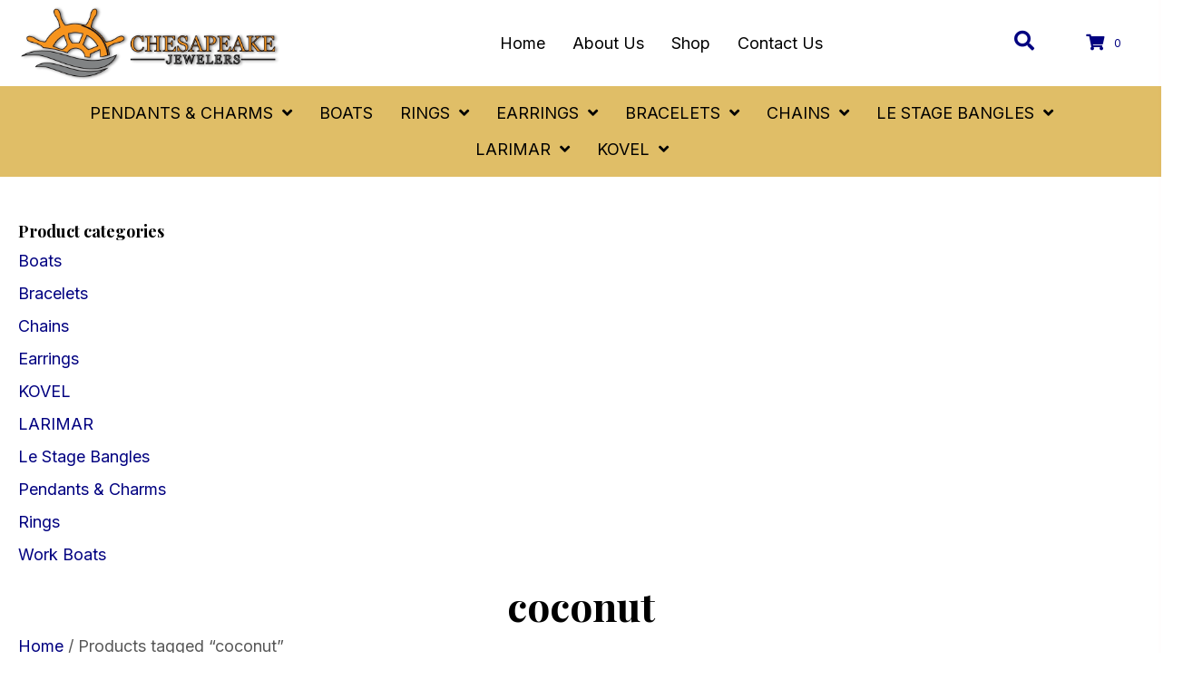

--- FILE ---
content_type: text/html; charset=UTF-8
request_url: https://chesapeakejewelers.com/product-tag/coconut/
body_size: 38980
content:
<!DOCTYPE html>
<html lang="en-US">
<head> <script>
var gform;gform||(document.addEventListener("gform_main_scripts_loaded",function(){gform.scriptsLoaded=!0}),document.addEventListener("gform/theme/scripts_loaded",function(){gform.themeScriptsLoaded=!0}),window.addEventListener("DOMContentLoaded",function(){gform.domLoaded=!0}),gform={domLoaded:!1,scriptsLoaded:!1,themeScriptsLoaded:!1,isFormEditor:()=>"function"==typeof InitializeEditor,callIfLoaded:function(o){return!(!gform.domLoaded||!gform.scriptsLoaded||!gform.themeScriptsLoaded&&!gform.isFormEditor()||(gform.isFormEditor()&&console.warn("The use of gform.initializeOnLoaded() is deprecated in the form editor context and will be removed in Gravity Forms 3.1."),o(),0))},initializeOnLoaded:function(o){gform.callIfLoaded(o)||(document.addEventListener("gform_main_scripts_loaded",()=>{gform.scriptsLoaded=!0,gform.callIfLoaded(o)}),document.addEventListener("gform/theme/scripts_loaded",()=>{gform.themeScriptsLoaded=!0,gform.callIfLoaded(o)}),window.addEventListener("DOMContentLoaded",()=>{gform.domLoaded=!0,gform.callIfLoaded(o)}))},hooks:{action:{},filter:{}},addAction:function(o,r,e,t){gform.addHook("action",o,r,e,t)},addFilter:function(o,r,e,t){gform.addHook("filter",o,r,e,t)},doAction:function(o){gform.doHook("action",o,arguments)},applyFilters:function(o){return gform.doHook("filter",o,arguments)},removeAction:function(o,r){gform.removeHook("action",o,r)},removeFilter:function(o,r,e){gform.removeHook("filter",o,r,e)},addHook:function(o,r,e,t,n){null==gform.hooks[o][r]&&(gform.hooks[o][r]=[]);var d=gform.hooks[o][r];null==n&&(n=r+"_"+d.length),gform.hooks[o][r].push({tag:n,callable:e,priority:t=null==t?10:t})},doHook:function(r,o,e){var t;if(e=Array.prototype.slice.call(e,1),null!=gform.hooks[r][o]&&((o=gform.hooks[r][o]).sort(function(o,r){return o.priority-r.priority}),o.forEach(function(o){"function"!=typeof(t=o.callable)&&(t=window[t]),"action"==r?t.apply(null,e):e[0]=t.apply(null,e)})),"filter"==r)return e[0]},removeHook:function(o,r,t,n){var e;null!=gform.hooks[o][r]&&(e=(e=gform.hooks[o][r]).filter(function(o,r,e){return!!(null!=n&&n!=o.tag||null!=t&&t!=o.priority)}),gform.hooks[o][r]=e)}});
</script>
<meta charset="UTF-8" /><script>if(navigator.userAgent.match(/MSIE|Internet Explorer/i)||navigator.userAgent.match(/Trident\/7\..*?rv:11/i)){var href=document.location.href;if(!href.match(/[?&]nowprocket/)){if(href.indexOf("?")==-1){if(href.indexOf("#")==-1){document.location.href=href+"?nowprocket=1"}else{document.location.href=href.replace("#","?nowprocket=1#")}}else{if(href.indexOf("#")==-1){document.location.href=href+"&nowprocket=1"}else{document.location.href=href.replace("#","&nowprocket=1#")}}}}</script><script>(()=>{class RocketLazyLoadScripts{constructor(){this.v="2.0.4",this.userEvents=["keydown","keyup","mousedown","mouseup","mousemove","mouseover","mouseout","touchmove","touchstart","touchend","touchcancel","wheel","click","dblclick","input"],this.attributeEvents=["onblur","onclick","oncontextmenu","ondblclick","onfocus","onmousedown","onmouseenter","onmouseleave","onmousemove","onmouseout","onmouseover","onmouseup","onmousewheel","onscroll","onsubmit"]}async t(){this.i(),this.o(),/iP(ad|hone)/.test(navigator.userAgent)&&this.h(),this.u(),this.l(this),this.m(),this.k(this),this.p(this),this._(),await Promise.all([this.R(),this.L()]),this.lastBreath=Date.now(),this.S(this),this.P(),this.D(),this.O(),this.M(),await this.C(this.delayedScripts.normal),await this.C(this.delayedScripts.defer),await this.C(this.delayedScripts.async),await this.T(),await this.F(),await this.j(),await this.A(),window.dispatchEvent(new Event("rocket-allScriptsLoaded")),this.everythingLoaded=!0,this.lastTouchEnd&&await new Promise(t=>setTimeout(t,500-Date.now()+this.lastTouchEnd)),this.I(),this.H(),this.U(),this.W()}i(){this.CSPIssue=sessionStorage.getItem("rocketCSPIssue"),document.addEventListener("securitypolicyviolation",t=>{this.CSPIssue||"script-src-elem"!==t.violatedDirective||"data"!==t.blockedURI||(this.CSPIssue=!0,sessionStorage.setItem("rocketCSPIssue",!0))},{isRocket:!0})}o(){window.addEventListener("pageshow",t=>{this.persisted=t.persisted,this.realWindowLoadedFired=!0},{isRocket:!0}),window.addEventListener("pagehide",()=>{this.onFirstUserAction=null},{isRocket:!0})}h(){let t;function e(e){t=e}window.addEventListener("touchstart",e,{isRocket:!0}),window.addEventListener("touchend",function i(o){o.changedTouches[0]&&t.changedTouches[0]&&Math.abs(o.changedTouches[0].pageX-t.changedTouches[0].pageX)<10&&Math.abs(o.changedTouches[0].pageY-t.changedTouches[0].pageY)<10&&o.timeStamp-t.timeStamp<200&&(window.removeEventListener("touchstart",e,{isRocket:!0}),window.removeEventListener("touchend",i,{isRocket:!0}),"INPUT"===o.target.tagName&&"text"===o.target.type||(o.target.dispatchEvent(new TouchEvent("touchend",{target:o.target,bubbles:!0})),o.target.dispatchEvent(new MouseEvent("mouseover",{target:o.target,bubbles:!0})),o.target.dispatchEvent(new PointerEvent("click",{target:o.target,bubbles:!0,cancelable:!0,detail:1,clientX:o.changedTouches[0].clientX,clientY:o.changedTouches[0].clientY})),event.preventDefault()))},{isRocket:!0})}q(t){this.userActionTriggered||("mousemove"!==t.type||this.firstMousemoveIgnored?"keyup"===t.type||"mouseover"===t.type||"mouseout"===t.type||(this.userActionTriggered=!0,this.onFirstUserAction&&this.onFirstUserAction()):this.firstMousemoveIgnored=!0),"click"===t.type&&t.preventDefault(),t.stopPropagation(),t.stopImmediatePropagation(),"touchstart"===this.lastEvent&&"touchend"===t.type&&(this.lastTouchEnd=Date.now()),"click"===t.type&&(this.lastTouchEnd=0),this.lastEvent=t.type,t.composedPath&&t.composedPath()[0].getRootNode()instanceof ShadowRoot&&(t.rocketTarget=t.composedPath()[0]),this.savedUserEvents.push(t)}u(){this.savedUserEvents=[],this.userEventHandler=this.q.bind(this),this.userEvents.forEach(t=>window.addEventListener(t,this.userEventHandler,{passive:!1,isRocket:!0})),document.addEventListener("visibilitychange",this.userEventHandler,{isRocket:!0})}U(){this.userEvents.forEach(t=>window.removeEventListener(t,this.userEventHandler,{passive:!1,isRocket:!0})),document.removeEventListener("visibilitychange",this.userEventHandler,{isRocket:!0}),this.savedUserEvents.forEach(t=>{(t.rocketTarget||t.target).dispatchEvent(new window[t.constructor.name](t.type,t))})}m(){const t="return false",e=Array.from(this.attributeEvents,t=>"data-rocket-"+t),i="["+this.attributeEvents.join("],[")+"]",o="[data-rocket-"+this.attributeEvents.join("],[data-rocket-")+"]",s=(e,i,o)=>{o&&o!==t&&(e.setAttribute("data-rocket-"+i,o),e["rocket"+i]=new Function("event",o),e.setAttribute(i,t))};new MutationObserver(t=>{for(const n of t)"attributes"===n.type&&(n.attributeName.startsWith("data-rocket-")||this.everythingLoaded?n.attributeName.startsWith("data-rocket-")&&this.everythingLoaded&&this.N(n.target,n.attributeName.substring(12)):s(n.target,n.attributeName,n.target.getAttribute(n.attributeName))),"childList"===n.type&&n.addedNodes.forEach(t=>{if(t.nodeType===Node.ELEMENT_NODE)if(this.everythingLoaded)for(const i of[t,...t.querySelectorAll(o)])for(const t of i.getAttributeNames())e.includes(t)&&this.N(i,t.substring(12));else for(const e of[t,...t.querySelectorAll(i)])for(const t of e.getAttributeNames())this.attributeEvents.includes(t)&&s(e,t,e.getAttribute(t))})}).observe(document,{subtree:!0,childList:!0,attributeFilter:[...this.attributeEvents,...e]})}I(){this.attributeEvents.forEach(t=>{document.querySelectorAll("[data-rocket-"+t+"]").forEach(e=>{this.N(e,t)})})}N(t,e){const i=t.getAttribute("data-rocket-"+e);i&&(t.setAttribute(e,i),t.removeAttribute("data-rocket-"+e))}k(t){Object.defineProperty(HTMLElement.prototype,"onclick",{get(){return this.rocketonclick||null},set(e){this.rocketonclick=e,this.setAttribute(t.everythingLoaded?"onclick":"data-rocket-onclick","this.rocketonclick(event)")}})}S(t){function e(e,i){let o=e[i];e[i]=null,Object.defineProperty(e,i,{get:()=>o,set(s){t.everythingLoaded?o=s:e["rocket"+i]=o=s}})}e(document,"onreadystatechange"),e(window,"onload"),e(window,"onpageshow");try{Object.defineProperty(document,"readyState",{get:()=>t.rocketReadyState,set(e){t.rocketReadyState=e},configurable:!0}),document.readyState="loading"}catch(t){console.log("WPRocket DJE readyState conflict, bypassing")}}l(t){this.originalAddEventListener=EventTarget.prototype.addEventListener,this.originalRemoveEventListener=EventTarget.prototype.removeEventListener,this.savedEventListeners=[],EventTarget.prototype.addEventListener=function(e,i,o){o&&o.isRocket||!t.B(e,this)&&!t.userEvents.includes(e)||t.B(e,this)&&!t.userActionTriggered||e.startsWith("rocket-")||t.everythingLoaded?t.originalAddEventListener.call(this,e,i,o):(t.savedEventListeners.push({target:this,remove:!1,type:e,func:i,options:o}),"mouseenter"!==e&&"mouseleave"!==e||t.originalAddEventListener.call(this,e,t.savedUserEvents.push,o))},EventTarget.prototype.removeEventListener=function(e,i,o){o&&o.isRocket||!t.B(e,this)&&!t.userEvents.includes(e)||t.B(e,this)&&!t.userActionTriggered||e.startsWith("rocket-")||t.everythingLoaded?t.originalRemoveEventListener.call(this,e,i,o):t.savedEventListeners.push({target:this,remove:!0,type:e,func:i,options:o})}}J(t,e){this.savedEventListeners=this.savedEventListeners.filter(i=>{let o=i.type,s=i.target||window;return e!==o||t!==s||(this.B(o,s)&&(i.type="rocket-"+o),this.$(i),!1)})}H(){EventTarget.prototype.addEventListener=this.originalAddEventListener,EventTarget.prototype.removeEventListener=this.originalRemoveEventListener,this.savedEventListeners.forEach(t=>this.$(t))}$(t){t.remove?this.originalRemoveEventListener.call(t.target,t.type,t.func,t.options):this.originalAddEventListener.call(t.target,t.type,t.func,t.options)}p(t){let e;function i(e){return t.everythingLoaded?e:e.split(" ").map(t=>"load"===t||t.startsWith("load.")?"rocket-jquery-load":t).join(" ")}function o(o){function s(e){const s=o.fn[e];o.fn[e]=o.fn.init.prototype[e]=function(){return this[0]===window&&t.userActionTriggered&&("string"==typeof arguments[0]||arguments[0]instanceof String?arguments[0]=i(arguments[0]):"object"==typeof arguments[0]&&Object.keys(arguments[0]).forEach(t=>{const e=arguments[0][t];delete arguments[0][t],arguments[0][i(t)]=e})),s.apply(this,arguments),this}}if(o&&o.fn&&!t.allJQueries.includes(o)){const e={DOMContentLoaded:[],"rocket-DOMContentLoaded":[]};for(const t in e)document.addEventListener(t,()=>{e[t].forEach(t=>t())},{isRocket:!0});o.fn.ready=o.fn.init.prototype.ready=function(i){function s(){parseInt(o.fn.jquery)>2?setTimeout(()=>i.bind(document)(o)):i.bind(document)(o)}return"function"==typeof i&&(t.realDomReadyFired?!t.userActionTriggered||t.fauxDomReadyFired?s():e["rocket-DOMContentLoaded"].push(s):e.DOMContentLoaded.push(s)),o([])},s("on"),s("one"),s("off"),t.allJQueries.push(o)}e=o}t.allJQueries=[],o(window.jQuery),Object.defineProperty(window,"jQuery",{get:()=>e,set(t){o(t)}})}P(){const t=new Map;document.write=document.writeln=function(e){const i=document.currentScript,o=document.createRange(),s=i.parentElement;let n=t.get(i);void 0===n&&(n=i.nextSibling,t.set(i,n));const c=document.createDocumentFragment();o.setStart(c,0),c.appendChild(o.createContextualFragment(e)),s.insertBefore(c,n)}}async R(){return new Promise(t=>{this.userActionTriggered?t():this.onFirstUserAction=t})}async L(){return new Promise(t=>{document.addEventListener("DOMContentLoaded",()=>{this.realDomReadyFired=!0,t()},{isRocket:!0})})}async j(){return this.realWindowLoadedFired?Promise.resolve():new Promise(t=>{window.addEventListener("load",t,{isRocket:!0})})}M(){this.pendingScripts=[];this.scriptsMutationObserver=new MutationObserver(t=>{for(const e of t)e.addedNodes.forEach(t=>{"SCRIPT"!==t.tagName||t.noModule||t.isWPRocket||this.pendingScripts.push({script:t,promise:new Promise(e=>{const i=()=>{const i=this.pendingScripts.findIndex(e=>e.script===t);i>=0&&this.pendingScripts.splice(i,1),e()};t.addEventListener("load",i,{isRocket:!0}),t.addEventListener("error",i,{isRocket:!0}),setTimeout(i,1e3)})})})}),this.scriptsMutationObserver.observe(document,{childList:!0,subtree:!0})}async F(){await this.X(),this.pendingScripts.length?(await this.pendingScripts[0].promise,await this.F()):this.scriptsMutationObserver.disconnect()}D(){this.delayedScripts={normal:[],async:[],defer:[]},document.querySelectorAll("script[type$=rocketlazyloadscript]").forEach(t=>{t.hasAttribute("data-rocket-src")?t.hasAttribute("async")&&!1!==t.async?this.delayedScripts.async.push(t):t.hasAttribute("defer")&&!1!==t.defer||"module"===t.getAttribute("data-rocket-type")?this.delayedScripts.defer.push(t):this.delayedScripts.normal.push(t):this.delayedScripts.normal.push(t)})}async _(){await this.L();let t=[];document.querySelectorAll("script[type$=rocketlazyloadscript][data-rocket-src]").forEach(e=>{let i=e.getAttribute("data-rocket-src");if(i&&!i.startsWith("data:")){i.startsWith("//")&&(i=location.protocol+i);try{const o=new URL(i).origin;o!==location.origin&&t.push({src:o,crossOrigin:e.crossOrigin||"module"===e.getAttribute("data-rocket-type")})}catch(t){}}}),t=[...new Map(t.map(t=>[JSON.stringify(t),t])).values()],this.Y(t,"preconnect")}async G(t){if(await this.K(),!0!==t.noModule||!("noModule"in HTMLScriptElement.prototype))return new Promise(e=>{let i;function o(){(i||t).setAttribute("data-rocket-status","executed"),e()}try{if(navigator.userAgent.includes("Firefox/")||""===navigator.vendor||this.CSPIssue)i=document.createElement("script"),[...t.attributes].forEach(t=>{let e=t.nodeName;"type"!==e&&("data-rocket-type"===e&&(e="type"),"data-rocket-src"===e&&(e="src"),i.setAttribute(e,t.nodeValue))}),t.text&&(i.text=t.text),t.nonce&&(i.nonce=t.nonce),i.hasAttribute("src")?(i.addEventListener("load",o,{isRocket:!0}),i.addEventListener("error",()=>{i.setAttribute("data-rocket-status","failed-network"),e()},{isRocket:!0}),setTimeout(()=>{i.isConnected||e()},1)):(i.text=t.text,o()),i.isWPRocket=!0,t.parentNode.replaceChild(i,t);else{const i=t.getAttribute("data-rocket-type"),s=t.getAttribute("data-rocket-src");i?(t.type=i,t.removeAttribute("data-rocket-type")):t.removeAttribute("type"),t.addEventListener("load",o,{isRocket:!0}),t.addEventListener("error",i=>{this.CSPIssue&&i.target.src.startsWith("data:")?(console.log("WPRocket: CSP fallback activated"),t.removeAttribute("src"),this.G(t).then(e)):(t.setAttribute("data-rocket-status","failed-network"),e())},{isRocket:!0}),s?(t.fetchPriority="high",t.removeAttribute("data-rocket-src"),t.src=s):t.src="data:text/javascript;base64,"+window.btoa(unescape(encodeURIComponent(t.text)))}}catch(i){t.setAttribute("data-rocket-status","failed-transform"),e()}});t.setAttribute("data-rocket-status","skipped")}async C(t){const e=t.shift();return e?(e.isConnected&&await this.G(e),this.C(t)):Promise.resolve()}O(){this.Y([...this.delayedScripts.normal,...this.delayedScripts.defer,...this.delayedScripts.async],"preload")}Y(t,e){this.trash=this.trash||[];let i=!0;var o=document.createDocumentFragment();t.forEach(t=>{const s=t.getAttribute&&t.getAttribute("data-rocket-src")||t.src;if(s&&!s.startsWith("data:")){const n=document.createElement("link");n.href=s,n.rel=e,"preconnect"!==e&&(n.as="script",n.fetchPriority=i?"high":"low"),t.getAttribute&&"module"===t.getAttribute("data-rocket-type")&&(n.crossOrigin=!0),t.crossOrigin&&(n.crossOrigin=t.crossOrigin),t.integrity&&(n.integrity=t.integrity),t.nonce&&(n.nonce=t.nonce),o.appendChild(n),this.trash.push(n),i=!1}}),document.head.appendChild(o)}W(){this.trash.forEach(t=>t.remove())}async T(){try{document.readyState="interactive"}catch(t){}this.fauxDomReadyFired=!0;try{await this.K(),this.J(document,"readystatechange"),document.dispatchEvent(new Event("rocket-readystatechange")),await this.K(),document.rocketonreadystatechange&&document.rocketonreadystatechange(),await this.K(),this.J(document,"DOMContentLoaded"),document.dispatchEvent(new Event("rocket-DOMContentLoaded")),await this.K(),this.J(window,"DOMContentLoaded"),window.dispatchEvent(new Event("rocket-DOMContentLoaded"))}catch(t){console.error(t)}}async A(){try{document.readyState="complete"}catch(t){}try{await this.K(),this.J(document,"readystatechange"),document.dispatchEvent(new Event("rocket-readystatechange")),await this.K(),document.rocketonreadystatechange&&document.rocketonreadystatechange(),await this.K(),this.J(window,"load"),window.dispatchEvent(new Event("rocket-load")),await this.K(),window.rocketonload&&window.rocketonload(),await this.K(),this.allJQueries.forEach(t=>t(window).trigger("rocket-jquery-load")),await this.K(),this.J(window,"pageshow");const t=new Event("rocket-pageshow");t.persisted=this.persisted,window.dispatchEvent(t),await this.K(),window.rocketonpageshow&&window.rocketonpageshow({persisted:this.persisted})}catch(t){console.error(t)}}async K(){Date.now()-this.lastBreath>45&&(await this.X(),this.lastBreath=Date.now())}async X(){return document.hidden?new Promise(t=>setTimeout(t)):new Promise(t=>requestAnimationFrame(t))}B(t,e){return e===document&&"readystatechange"===t||(e===document&&"DOMContentLoaded"===t||(e===window&&"DOMContentLoaded"===t||(e===window&&"load"===t||e===window&&"pageshow"===t)))}static run(){(new RocketLazyLoadScripts).t()}}RocketLazyLoadScripts.run()})();</script>

<meta name='viewport' content='width=device-width, initial-scale=1.0' />
<meta http-equiv='X-UA-Compatible' content='IE=edge' />
<link rel="profile" href="https://gmpg.org/xfn/11" />
<meta name='robots' content='index, follow, max-image-preview:large, max-snippet:-1, max-video-preview:-1' />
	<style>img:is([sizes="auto" i], [sizes^="auto," i]) { contain-intrinsic-size: 3000px 1500px }</style>
	
	<!-- This site is optimized with the Yoast SEO plugin v26.8 - https://yoast.com/product/yoast-seo-wordpress/ -->
	<title>coconut Archives - Chesapeake Jewelers</title>
<link data-rocket-preload as="style" href="https://fonts.googleapis.com/css?family=Inter%3A300%2C400%2C700%2C400%7CPlayfair%20Display%3A700&#038;display=swap" rel="preload">
<link href="https://fonts.googleapis.com/css?family=Inter%3A300%2C400%2C700%2C400%7CPlayfair%20Display%3A700&#038;display=swap" media="print" onload="this.media=&#039;all&#039;" rel="stylesheet">
<noscript data-wpr-hosted-gf-parameters=""><link rel="stylesheet" href="https://fonts.googleapis.com/css?family=Inter%3A300%2C400%2C700%2C400%7CPlayfair%20Display%3A700&#038;display=swap"></noscript>
	<link rel="canonical" href="https://chesapeakejewelers.com/product-tag/coconut/" />
	<meta property="og:locale" content="en_US" />
	<meta property="og:type" content="article" />
	<meta property="og:title" content="coconut Archives - Chesapeake Jewelers" />
	<meta property="og:url" content="https://chesapeakejewelers.com/product-tag/coconut/" />
	<meta property="og:site_name" content="Chesapeake Jewelers" />
	<meta property="og:image" content="https://chesapeakejewelers.com/wp-content/uploads/2025/06/GettyImages-1273276536.webp" />
	<meta property="og:image:width" content="1440" />
	<meta property="og:image:height" content="1275" />
	<meta property="og:image:type" content="image/webp" />
	<meta name="twitter:card" content="summary_large_image" />
	<script type="application/ld+json" class="yoast-schema-graph">{"@context":"https://schema.org","@graph":[{"@type":"CollectionPage","@id":"https://chesapeakejewelers.com/product-tag/coconut/","url":"https://chesapeakejewelers.com/product-tag/coconut/","name":"coconut Archives - Chesapeake Jewelers","isPartOf":{"@id":"https://chesapeakejewelers.com/#website"},"primaryImageOfPage":{"@id":"https://chesapeakejewelers.com/product-tag/coconut/#primaryimage"},"image":{"@id":"https://chesapeakejewelers.com/product-tag/coconut/#primaryimage"},"thumbnailUrl":"https://chesapeakejewelers.com/wp-content/uploads/2025/06/ss-palm-tree-in-oval.jpg","breadcrumb":{"@id":"https://chesapeakejewelers.com/product-tag/coconut/#breadcrumb"},"inLanguage":"en-US"},{"@type":"ImageObject","inLanguage":"en-US","@id":"https://chesapeakejewelers.com/product-tag/coconut/#primaryimage","url":"https://chesapeakejewelers.com/wp-content/uploads/2025/06/ss-palm-tree-in-oval.jpg","contentUrl":"https://chesapeakejewelers.com/wp-content/uploads/2025/06/ss-palm-tree-in-oval.jpg","width":500,"height":500,"caption":"Silver palm tree pendant inside a circular frame."},{"@type":"BreadcrumbList","@id":"https://chesapeakejewelers.com/product-tag/coconut/#breadcrumb","itemListElement":[{"@type":"ListItem","position":1,"name":"Home","item":"https://chesapeakejewelers.com/"},{"@type":"ListItem","position":2,"name":"coconut"}]},{"@type":"WebSite","@id":"https://chesapeakejewelers.com/#website","url":"https://chesapeakejewelers.com/","name":"Chesapeake Jewelers","description":"","publisher":{"@id":"https://chesapeakejewelers.com/#organization"},"potentialAction":[{"@type":"SearchAction","target":{"@type":"EntryPoint","urlTemplate":"https://chesapeakejewelers.com/?s={search_term_string}"},"query-input":{"@type":"PropertyValueSpecification","valueRequired":true,"valueName":"search_term_string"}}],"inLanguage":"en-US"},{"@type":"Organization","@id":"https://chesapeakejewelers.com/#organization","name":"Chesapeake Jewelers","url":"https://chesapeakejewelers.com/","logo":{"@type":"ImageObject","inLanguage":"en-US","@id":"https://chesapeakejewelers.com/#/schema/logo/image/","url":"https://chesapeakejewelers.com/wp-content/uploads/2025/05/newlogo.png","contentUrl":"https://chesapeakejewelers.com/wp-content/uploads/2025/05/newlogo.png","width":846,"height":248,"caption":"Chesapeake Jewelers"},"image":{"@id":"https://chesapeakejewelers.com/#/schema/logo/image/"}}]}</script>
	<!-- / Yoast SEO plugin. -->


<link rel='dns-prefetch' href='//www.google.com' />
<link rel='dns-prefetch' href='//collect.commerce.godaddy.com' />
<link rel='dns-prefetch' href='//fonts.googleapis.com' />
<link href='https://fonts.gstatic.com' crossorigin rel='preconnect' />
<link rel="alternate" type="application/rss+xml" title="Chesapeake Jewelers &raquo; Feed" href="https://chesapeakejewelers.com/feed/" />
<link rel="alternate" type="application/rss+xml" title="Chesapeake Jewelers &raquo; Comments Feed" href="https://chesapeakejewelers.com/comments/feed/" />
<link rel="alternate" type="application/rss+xml" title="Chesapeake Jewelers &raquo; coconut Tag Feed" href="https://chesapeakejewelers.com/product-tag/coconut/feed/" />
<link rel="preload" href="https://chesapeakejewelers.com/wp-content/plugins/bb-plugin/fonts/fontawesome/5.15.4/webfonts/fa-solid-900.woff2" as="font" type="font/woff2" crossorigin="anonymous">
<link rel="preload" href="https://chesapeakejewelers.com/wp-content/plugins/bb-plugin/fonts/fontawesome/5.15.4/webfonts/fa-regular-400.woff2" as="font" type="font/woff2" crossorigin="anonymous">
<link rel="preload" href="https://chesapeakejewelers.com/wp-content/plugins/bb-plugin/fonts/fontawesome/5.15.4/webfonts/fa-brands-400.woff2" as="font" type="font/woff2" crossorigin="anonymous">
<link rel='stylesheet' id='wc-authorize-net-cim-credit-card-checkout-block-css' href='https://chesapeakejewelers.com/wp-content/plugins/woocommerce-gateway-authorize-net-cim/assets/css/blocks/wc-authorize-net-cim-checkout-block.css?ver=3.10.14' media='all' />
<link rel='stylesheet' id='wc-authorize-net-cim-echeck-checkout-block-css' href='https://chesapeakejewelers.com/wp-content/plugins/woocommerce-gateway-authorize-net-cim/assets/css/blocks/wc-authorize-net-cim-checkout-block.css?ver=3.10.14' media='all' />
<link rel='stylesheet' id='stripe-main-styles-css' href='https://chesapeakejewelers.com/wp-content/mu-plugins/vendor/godaddy/mwc-core/assets/css/stripe-settings.css' media='all' />
<link rel='stylesheet' id='godaddy-payments-payinperson-main-styles-css' href='https://chesapeakejewelers.com/wp-content/mu-plugins/vendor/godaddy/mwc-core/assets/css/pay-in-person-method.css' media='all' />
<link rel='stylesheet' id='sbr_styles-css' href='https://chesapeakejewelers.com/wp-content/plugins/reviews-feed/assets/css/sbr-styles.min.css?ver=2.1.1' media='all' />
<link rel='stylesheet' id='sbi_styles-css' href='https://chesapeakejewelers.com/wp-content/plugins/instagram-feed/css/sbi-styles.min.css?ver=6.10.0' media='all' />
<style id='wp-emoji-styles-inline-css'>

	img.wp-smiley, img.emoji {
		display: inline !important;
		border: none !important;
		box-shadow: none !important;
		height: 1em !important;
		width: 1em !important;
		margin: 0 0.07em !important;
		vertical-align: -0.1em !important;
		background: none !important;
		padding: 0 !important;
	}
</style>
<link rel='stylesheet' id='wp-block-library-css' href='https://chesapeakejewelers.com/wp-includes/css/dist/block-library/style.min.css?ver=6.8.3' media='all' />
<style id='wp-block-library-theme-inline-css'>
.wp-block-audio :where(figcaption){color:#555;font-size:13px;text-align:center}.is-dark-theme .wp-block-audio :where(figcaption){color:#ffffffa6}.wp-block-audio{margin:0 0 1em}.wp-block-code{border:1px solid #ccc;border-radius:4px;font-family:Menlo,Consolas,monaco,monospace;padding:.8em 1em}.wp-block-embed :where(figcaption){color:#555;font-size:13px;text-align:center}.is-dark-theme .wp-block-embed :where(figcaption){color:#ffffffa6}.wp-block-embed{margin:0 0 1em}.blocks-gallery-caption{color:#555;font-size:13px;text-align:center}.is-dark-theme .blocks-gallery-caption{color:#ffffffa6}:root :where(.wp-block-image figcaption){color:#555;font-size:13px;text-align:center}.is-dark-theme :root :where(.wp-block-image figcaption){color:#ffffffa6}.wp-block-image{margin:0 0 1em}.wp-block-pullquote{border-bottom:4px solid;border-top:4px solid;color:currentColor;margin-bottom:1.75em}.wp-block-pullquote cite,.wp-block-pullquote footer,.wp-block-pullquote__citation{color:currentColor;font-size:.8125em;font-style:normal;text-transform:uppercase}.wp-block-quote{border-left:.25em solid;margin:0 0 1.75em;padding-left:1em}.wp-block-quote cite,.wp-block-quote footer{color:currentColor;font-size:.8125em;font-style:normal;position:relative}.wp-block-quote:where(.has-text-align-right){border-left:none;border-right:.25em solid;padding-left:0;padding-right:1em}.wp-block-quote:where(.has-text-align-center){border:none;padding-left:0}.wp-block-quote.is-large,.wp-block-quote.is-style-large,.wp-block-quote:where(.is-style-plain){border:none}.wp-block-search .wp-block-search__label{font-weight:700}.wp-block-search__button{border:1px solid #ccc;padding:.375em .625em}:where(.wp-block-group.has-background){padding:1.25em 2.375em}.wp-block-separator.has-css-opacity{opacity:.4}.wp-block-separator{border:none;border-bottom:2px solid;margin-left:auto;margin-right:auto}.wp-block-separator.has-alpha-channel-opacity{opacity:1}.wp-block-separator:not(.is-style-wide):not(.is-style-dots){width:100px}.wp-block-separator.has-background:not(.is-style-dots){border-bottom:none;height:1px}.wp-block-separator.has-background:not(.is-style-wide):not(.is-style-dots){height:2px}.wp-block-table{margin:0 0 1em}.wp-block-table td,.wp-block-table th{word-break:normal}.wp-block-table :where(figcaption){color:#555;font-size:13px;text-align:center}.is-dark-theme .wp-block-table :where(figcaption){color:#ffffffa6}.wp-block-video :where(figcaption){color:#555;font-size:13px;text-align:center}.is-dark-theme .wp-block-video :where(figcaption){color:#ffffffa6}.wp-block-video{margin:0 0 1em}:root :where(.wp-block-template-part.has-background){margin-bottom:0;margin-top:0;padding:1.25em 2.375em}
</style>
<style id='classic-theme-styles-inline-css'>
/*! This file is auto-generated */
.wp-block-button__link{color:#fff;background-color:#32373c;border-radius:9999px;box-shadow:none;text-decoration:none;padding:calc(.667em + 2px) calc(1.333em + 2px);font-size:1.125em}.wp-block-file__button{background:#32373c;color:#fff;text-decoration:none}
</style>
<style id='global-styles-inline-css'>
:root{--wp--preset--aspect-ratio--square: 1;--wp--preset--aspect-ratio--4-3: 4/3;--wp--preset--aspect-ratio--3-4: 3/4;--wp--preset--aspect-ratio--3-2: 3/2;--wp--preset--aspect-ratio--2-3: 2/3;--wp--preset--aspect-ratio--16-9: 16/9;--wp--preset--aspect-ratio--9-16: 9/16;--wp--preset--color--black: #000000;--wp--preset--color--cyan-bluish-gray: #abb8c3;--wp--preset--color--white: #ffffff;--wp--preset--color--pale-pink: #f78da7;--wp--preset--color--vivid-red: #cf2e2e;--wp--preset--color--luminous-vivid-orange: #ff6900;--wp--preset--color--luminous-vivid-amber: #fcb900;--wp--preset--color--light-green-cyan: #7bdcb5;--wp--preset--color--vivid-green-cyan: #00d084;--wp--preset--color--pale-cyan-blue: #8ed1fc;--wp--preset--color--vivid-cyan-blue: #0693e3;--wp--preset--color--vivid-purple: #9b51e0;--wp--preset--color--fl-heading-text: #000000;--wp--preset--color--fl-body-bg: #ffffff;--wp--preset--color--fl-body-text: #585858;--wp--preset--color--fl-accent: #000080;--wp--preset--color--fl-accent-hover: #585858;--wp--preset--color--fl-topbar-bg: #ffffff;--wp--preset--color--fl-topbar-text: #000000;--wp--preset--color--fl-topbar-link: #428bca;--wp--preset--color--fl-topbar-hover: #428bca;--wp--preset--color--fl-header-bg: #ffffff;--wp--preset--color--fl-header-text: #000000;--wp--preset--color--fl-header-link: #428bca;--wp--preset--color--fl-header-hover: #428bca;--wp--preset--color--fl-nav-bg: #ffffff;--wp--preset--color--fl-nav-link: #428bca;--wp--preset--color--fl-nav-hover: #428bca;--wp--preset--color--fl-content-bg: #ffffff;--wp--preset--color--fl-footer-widgets-bg: #ffffff;--wp--preset--color--fl-footer-widgets-text: #000000;--wp--preset--color--fl-footer-widgets-link: #428bca;--wp--preset--color--fl-footer-widgets-hover: #428bca;--wp--preset--color--fl-footer-bg: #ffffff;--wp--preset--color--fl-footer-text: #000000;--wp--preset--color--fl-footer-link: #428bca;--wp--preset--color--fl-footer-hover: #428bca;--wp--preset--gradient--vivid-cyan-blue-to-vivid-purple: linear-gradient(135deg,rgba(6,147,227,1) 0%,rgb(155,81,224) 100%);--wp--preset--gradient--light-green-cyan-to-vivid-green-cyan: linear-gradient(135deg,rgb(122,220,180) 0%,rgb(0,208,130) 100%);--wp--preset--gradient--luminous-vivid-amber-to-luminous-vivid-orange: linear-gradient(135deg,rgba(252,185,0,1) 0%,rgba(255,105,0,1) 100%);--wp--preset--gradient--luminous-vivid-orange-to-vivid-red: linear-gradient(135deg,rgba(255,105,0,1) 0%,rgb(207,46,46) 100%);--wp--preset--gradient--very-light-gray-to-cyan-bluish-gray: linear-gradient(135deg,rgb(238,238,238) 0%,rgb(169,184,195) 100%);--wp--preset--gradient--cool-to-warm-spectrum: linear-gradient(135deg,rgb(74,234,220) 0%,rgb(151,120,209) 20%,rgb(207,42,186) 40%,rgb(238,44,130) 60%,rgb(251,105,98) 80%,rgb(254,248,76) 100%);--wp--preset--gradient--blush-light-purple: linear-gradient(135deg,rgb(255,206,236) 0%,rgb(152,150,240) 100%);--wp--preset--gradient--blush-bordeaux: linear-gradient(135deg,rgb(254,205,165) 0%,rgb(254,45,45) 50%,rgb(107,0,62) 100%);--wp--preset--gradient--luminous-dusk: linear-gradient(135deg,rgb(255,203,112) 0%,rgb(199,81,192) 50%,rgb(65,88,208) 100%);--wp--preset--gradient--pale-ocean: linear-gradient(135deg,rgb(255,245,203) 0%,rgb(182,227,212) 50%,rgb(51,167,181) 100%);--wp--preset--gradient--electric-grass: linear-gradient(135deg,rgb(202,248,128) 0%,rgb(113,206,126) 100%);--wp--preset--gradient--midnight: linear-gradient(135deg,rgb(2,3,129) 0%,rgb(40,116,252) 100%);--wp--preset--font-size--small: 13px;--wp--preset--font-size--medium: 20px;--wp--preset--font-size--large: 36px;--wp--preset--font-size--x-large: 42px;--wp--preset--spacing--20: 0.44rem;--wp--preset--spacing--30: 0.67rem;--wp--preset--spacing--40: 1rem;--wp--preset--spacing--50: 1.5rem;--wp--preset--spacing--60: 2.25rem;--wp--preset--spacing--70: 3.38rem;--wp--preset--spacing--80: 5.06rem;--wp--preset--shadow--natural: 6px 6px 9px rgba(0, 0, 0, 0.2);--wp--preset--shadow--deep: 12px 12px 50px rgba(0, 0, 0, 0.4);--wp--preset--shadow--sharp: 6px 6px 0px rgba(0, 0, 0, 0.2);--wp--preset--shadow--outlined: 6px 6px 0px -3px rgba(255, 255, 255, 1), 6px 6px rgba(0, 0, 0, 1);--wp--preset--shadow--crisp: 6px 6px 0px rgba(0, 0, 0, 1);}:where(.is-layout-flex){gap: 0.5em;}:where(.is-layout-grid){gap: 0.5em;}body .is-layout-flex{display: flex;}.is-layout-flex{flex-wrap: wrap;align-items: center;}.is-layout-flex > :is(*, div){margin: 0;}body .is-layout-grid{display: grid;}.is-layout-grid > :is(*, div){margin: 0;}:where(.wp-block-columns.is-layout-flex){gap: 2em;}:where(.wp-block-columns.is-layout-grid){gap: 2em;}:where(.wp-block-post-template.is-layout-flex){gap: 1.25em;}:where(.wp-block-post-template.is-layout-grid){gap: 1.25em;}.has-black-color{color: var(--wp--preset--color--black) !important;}.has-cyan-bluish-gray-color{color: var(--wp--preset--color--cyan-bluish-gray) !important;}.has-white-color{color: var(--wp--preset--color--white) !important;}.has-pale-pink-color{color: var(--wp--preset--color--pale-pink) !important;}.has-vivid-red-color{color: var(--wp--preset--color--vivid-red) !important;}.has-luminous-vivid-orange-color{color: var(--wp--preset--color--luminous-vivid-orange) !important;}.has-luminous-vivid-amber-color{color: var(--wp--preset--color--luminous-vivid-amber) !important;}.has-light-green-cyan-color{color: var(--wp--preset--color--light-green-cyan) !important;}.has-vivid-green-cyan-color{color: var(--wp--preset--color--vivid-green-cyan) !important;}.has-pale-cyan-blue-color{color: var(--wp--preset--color--pale-cyan-blue) !important;}.has-vivid-cyan-blue-color{color: var(--wp--preset--color--vivid-cyan-blue) !important;}.has-vivid-purple-color{color: var(--wp--preset--color--vivid-purple) !important;}.has-black-background-color{background-color: var(--wp--preset--color--black) !important;}.has-cyan-bluish-gray-background-color{background-color: var(--wp--preset--color--cyan-bluish-gray) !important;}.has-white-background-color{background-color: var(--wp--preset--color--white) !important;}.has-pale-pink-background-color{background-color: var(--wp--preset--color--pale-pink) !important;}.has-vivid-red-background-color{background-color: var(--wp--preset--color--vivid-red) !important;}.has-luminous-vivid-orange-background-color{background-color: var(--wp--preset--color--luminous-vivid-orange) !important;}.has-luminous-vivid-amber-background-color{background-color: var(--wp--preset--color--luminous-vivid-amber) !important;}.has-light-green-cyan-background-color{background-color: var(--wp--preset--color--light-green-cyan) !important;}.has-vivid-green-cyan-background-color{background-color: var(--wp--preset--color--vivid-green-cyan) !important;}.has-pale-cyan-blue-background-color{background-color: var(--wp--preset--color--pale-cyan-blue) !important;}.has-vivid-cyan-blue-background-color{background-color: var(--wp--preset--color--vivid-cyan-blue) !important;}.has-vivid-purple-background-color{background-color: var(--wp--preset--color--vivid-purple) !important;}.has-black-border-color{border-color: var(--wp--preset--color--black) !important;}.has-cyan-bluish-gray-border-color{border-color: var(--wp--preset--color--cyan-bluish-gray) !important;}.has-white-border-color{border-color: var(--wp--preset--color--white) !important;}.has-pale-pink-border-color{border-color: var(--wp--preset--color--pale-pink) !important;}.has-vivid-red-border-color{border-color: var(--wp--preset--color--vivid-red) !important;}.has-luminous-vivid-orange-border-color{border-color: var(--wp--preset--color--luminous-vivid-orange) !important;}.has-luminous-vivid-amber-border-color{border-color: var(--wp--preset--color--luminous-vivid-amber) !important;}.has-light-green-cyan-border-color{border-color: var(--wp--preset--color--light-green-cyan) !important;}.has-vivid-green-cyan-border-color{border-color: var(--wp--preset--color--vivid-green-cyan) !important;}.has-pale-cyan-blue-border-color{border-color: var(--wp--preset--color--pale-cyan-blue) !important;}.has-vivid-cyan-blue-border-color{border-color: var(--wp--preset--color--vivid-cyan-blue) !important;}.has-vivid-purple-border-color{border-color: var(--wp--preset--color--vivid-purple) !important;}.has-vivid-cyan-blue-to-vivid-purple-gradient-background{background: var(--wp--preset--gradient--vivid-cyan-blue-to-vivid-purple) !important;}.has-light-green-cyan-to-vivid-green-cyan-gradient-background{background: var(--wp--preset--gradient--light-green-cyan-to-vivid-green-cyan) !important;}.has-luminous-vivid-amber-to-luminous-vivid-orange-gradient-background{background: var(--wp--preset--gradient--luminous-vivid-amber-to-luminous-vivid-orange) !important;}.has-luminous-vivid-orange-to-vivid-red-gradient-background{background: var(--wp--preset--gradient--luminous-vivid-orange-to-vivid-red) !important;}.has-very-light-gray-to-cyan-bluish-gray-gradient-background{background: var(--wp--preset--gradient--very-light-gray-to-cyan-bluish-gray) !important;}.has-cool-to-warm-spectrum-gradient-background{background: var(--wp--preset--gradient--cool-to-warm-spectrum) !important;}.has-blush-light-purple-gradient-background{background: var(--wp--preset--gradient--blush-light-purple) !important;}.has-blush-bordeaux-gradient-background{background: var(--wp--preset--gradient--blush-bordeaux) !important;}.has-luminous-dusk-gradient-background{background: var(--wp--preset--gradient--luminous-dusk) !important;}.has-pale-ocean-gradient-background{background: var(--wp--preset--gradient--pale-ocean) !important;}.has-electric-grass-gradient-background{background: var(--wp--preset--gradient--electric-grass) !important;}.has-midnight-gradient-background{background: var(--wp--preset--gradient--midnight) !important;}.has-small-font-size{font-size: var(--wp--preset--font-size--small) !important;}.has-medium-font-size{font-size: var(--wp--preset--font-size--medium) !important;}.has-large-font-size{font-size: var(--wp--preset--font-size--large) !important;}.has-x-large-font-size{font-size: var(--wp--preset--font-size--x-large) !important;}
:where(.wp-block-post-template.is-layout-flex){gap: 1.25em;}:where(.wp-block-post-template.is-layout-grid){gap: 1.25em;}
:where(.wp-block-columns.is-layout-flex){gap: 2em;}:where(.wp-block-columns.is-layout-grid){gap: 2em;}
:root :where(.wp-block-pullquote){font-size: 1.5em;line-height: 1.6;}
</style>
<link rel='stylesheet' id='ctf_styles-css' href='https://chesapeakejewelers.com/wp-content/plugins/custom-twitter-feeds/css/ctf-styles.min.css?ver=2.3.1' media='all' />
<link rel='stylesheet' id='woocommerce-layout-css' href='https://chesapeakejewelers.com/wp-content/plugins/woocommerce/assets/css/woocommerce-layout.css?ver=10.4.3' media='all' />
<link rel='stylesheet' id='woocommerce-smallscreen-css' href='https://chesapeakejewelers.com/wp-content/plugins/woocommerce/assets/css/woocommerce-smallscreen.css?ver=10.4.3' media='only screen and (max-width: 767px)' />
<link rel='stylesheet' id='woocommerce-general-css' href='https://chesapeakejewelers.com/wp-content/plugins/woocommerce/assets/css/woocommerce.css?ver=10.4.3' media='all' />
<style id='woocommerce-inline-inline-css'>
.woocommerce form .form-row .required { visibility: visible; }
</style>
<link rel='stylesheet' id='cff-css' href='https://chesapeakejewelers.com/wp-content/plugins/custom-facebook-feed/assets/css/cff-style.min.css?ver=4.3.4' media='all' />
<link rel='stylesheet' id='sb-font-awesome-css' href='https://chesapeakejewelers.com/wp-content/plugins/custom-facebook-feed/assets/css/font-awesome.min.css?ver=4.7.0' media='all' />
<link rel='stylesheet' id='wp-components-css' href='https://chesapeakejewelers.com/wp-includes/css/dist/components/style.min.css?ver=6.8.3' media='all' />
<link rel='stylesheet' id='godaddy-styles-css' href='https://chesapeakejewelers.com/wp-content/mu-plugins/vendor/wpex/godaddy-launch/includes/Dependencies/GoDaddy/Styles/build/latest.css?ver=2.0.2' media='all' />
<link rel='stylesheet' id='font-awesome-5-css' href='https://chesapeakejewelers.com/wp-content/plugins/bb-plugin/fonts/fontawesome/5.15.4/css/all.min.css?ver=2.10.0.3' media='all' />
<link rel='stylesheet' id='font-awesome-css' href='https://chesapeakejewelers.com/wp-content/plugins/bb-plugin/fonts/fontawesome/5.15.4/css/v4-shims.min.css?ver=2.10.0.3' media='all' />
<link rel='stylesheet' id='uabb-animate-css' href='https://chesapeakejewelers.com/wp-content/plugins/bb-ultimate-addon/modules/info-list/css/animate.css' media='all' />
<link rel='stylesheet' id='fl-builder-layout-bundle-a4608c65e0b12abacda39123aca955e9-css' href='https://chesapeakejewelers.com/wp-content/uploads/bb-plugin/cache/a4608c65e0b12abacda39123aca955e9-layout-bundle.css?ver=2.10.0.3-1.5.2.1-20251125200437' media='all' />
<link rel='stylesheet' id='wpcbn-frontend-css' href='https://chesapeakejewelers.com/wp-content/plugins/wpc-buy-now-button/assets/css/frontend.css?ver=2.1.9' media='all' />
<link rel='stylesheet' id='gd-core-css' href='https://chesapeakejewelers.com/wp-content/plugins/pws-core/public/css/GD-cORe-public.css?ver=4.1.0' media='all' />
<link rel='stylesheet' id='mwc-payments-payment-form-css' href='https://chesapeakejewelers.com/wp-content/mu-plugins/vendor/godaddy/mwc-core/assets/css/payment-form.css' media='all' />
<link rel='stylesheet' id='jquery-magnificpopup-css' href='https://chesapeakejewelers.com/wp-content/plugins/bb-plugin/css/jquery.magnificpopup.min.css?ver=2.10.0.3' media='all' />
<link rel='stylesheet' id='base-4-css' href='https://chesapeakejewelers.com/wp-content/themes/bb-theme/css/base-4.min.css?ver=1.7.19' media='all' />
<link rel='stylesheet' id='fl-automator-skin-css' href='https://chesapeakejewelers.com/wp-content/uploads/bb-theme/skin-69097fa5b4e41.css?ver=1.7.19' media='all' />
<link rel='stylesheet' id='pp-animate-css' href='https://chesapeakejewelers.com/wp-content/plugins/bbpowerpack/assets/css/animate.min.css?ver=3.5.1' media='all' />

<script type="rocketlazyloadscript" data-rocket-src="https://chesapeakejewelers.com/wp-includes/js/jquery/jquery.min.js?ver=3.7.1" id="jquery-core-js" data-rocket-defer defer></script>
<script type="rocketlazyloadscript" data-rocket-src="https://chesapeakejewelers.com/wp-includes/js/jquery/jquery-migrate.min.js?ver=3.4.1" id="jquery-migrate-js" data-rocket-defer defer></script>
<script type="rocketlazyloadscript" data-minify="1" data-rocket-src="https://chesapeakejewelers.com/wp-content/cache/min/1/wp-content/plugins/recaptcha-woo/js/rcfwc.js?ver=1765915648" id="rcfwc-js-js" defer data-wp-strategy="defer"></script>
<script type="rocketlazyloadscript" data-rocket-src="https://www.google.com/recaptcha/api.js?hl=en_US" id="recaptcha-js" defer data-wp-strategy="defer"></script>
<script type="rocketlazyloadscript" data-rocket-src="https://chesapeakejewelers.com/wp-content/plugins/woocommerce/assets/js/jquery-blockui/jquery.blockUI.min.js?ver=2.7.0-wc.10.4.3" id="wc-jquery-blockui-js" defer data-wp-strategy="defer"></script>
<script id="wc-add-to-cart-js-extra">
var wc_add_to_cart_params = {"ajax_url":"\/wp-admin\/admin-ajax.php","wc_ajax_url":"\/?wc-ajax=%%endpoint%%","i18n_view_cart":"View cart","cart_url":"https:\/\/chesapeakejewelers.com\/cart\/","is_cart":"","cart_redirect_after_add":"no"};
</script>
<script type="rocketlazyloadscript" data-rocket-src="https://chesapeakejewelers.com/wp-content/plugins/woocommerce/assets/js/frontend/add-to-cart.min.js?ver=10.4.3" id="wc-add-to-cart-js" defer data-wp-strategy="defer"></script>
<script type="rocketlazyloadscript" data-rocket-src="https://chesapeakejewelers.com/wp-content/plugins/woocommerce/assets/js/js-cookie/js.cookie.min.js?ver=2.1.4-wc.10.4.3" id="wc-js-cookie-js" defer data-wp-strategy="defer"></script>
<script id="woocommerce-js-extra">
var woocommerce_params = {"ajax_url":"\/wp-admin\/admin-ajax.php","wc_ajax_url":"\/?wc-ajax=%%endpoint%%","i18n_password_show":"Show password","i18n_password_hide":"Hide password"};
</script>
<script type="rocketlazyloadscript" data-rocket-src="https://chesapeakejewelers.com/wp-content/plugins/woocommerce/assets/js/frontend/woocommerce.min.js?ver=10.4.3" id="woocommerce-js" defer data-wp-strategy="defer"></script>
<script type="rocketlazyloadscript" data-minify="1" data-rocket-src="https://chesapeakejewelers.com/wp-content/cache/min/1/wp-content/plugins/pws-core/public/js/GD-cORe-public.js?ver=1765915648" id="gd-core-js" data-rocket-defer defer></script>
<script type="rocketlazyloadscript" data-minify="1" data-rocket-src="https://chesapeakejewelers.com/wp-content/cache/min/1/sdk.js?ver=1765915648" id="poynt-collect-sdk-js" data-rocket-defer defer></script>
<script id="mwc-payments-poynt-payment-form-js-extra">
var poyntPaymentFormI18n = {"errorMessages":{"genericError":"An error occurred, please try again or try an alternate form of payment.","missingCardDetails":"Missing card details.","missingBillingDetails":"Missing billing details."}};
</script>
<script type="rocketlazyloadscript" data-minify="1" data-rocket-src="https://chesapeakejewelers.com/wp-content/cache/min/1/wp-content/mu-plugins/vendor/godaddy/mwc-core/assets/js/payments/frontend/poynt.js?ver=1765915648" id="mwc-payments-poynt-payment-form-js" data-rocket-defer defer></script>
<link rel="https://api.w.org/" href="https://chesapeakejewelers.com/wp-json/" /><link rel="alternate" title="JSON" type="application/json" href="https://chesapeakejewelers.com/wp-json/wp/v2/product_tag/1428" /><link rel="EditURI" type="application/rsd+xml" title="RSD" href="https://chesapeakejewelers.com/xmlrpc.php?rsd" />
<meta name="generator" content="WordPress 6.8.3" />
<meta name="generator" content="WooCommerce 10.4.3" />
		<script type="rocketlazyloadscript">
			var bb_powerpack = {
				version: '2.40.10',
				getAjaxUrl: function() { return atob( 'aHR0cHM6Ly9jaGVzYXBlYWtlamV3ZWxlcnMuY29tL3dwLWFkbWluL2FkbWluLWFqYXgucGhw' ); },
				callback: function() {},
				mapMarkerData: {},
				post_id: '45000',
				search_term: '',
				current_page: 'https://chesapeakejewelers.com/product-tag/coconut/',
				conditionals: {
					is_front_page: false,
					is_home: false,
					is_archive: true,
					current_post_type: '',
					is_tax: true,
										current_tax: 'product_tag',
					current_term: 'coconut',
										is_author: false,
					current_author: false,
					is_search: false,
									}
			};
		</script>
			<noscript><style>.woocommerce-product-gallery{ opacity: 1 !important; }</style></noscript>
	<link rel="icon" href="https://chesapeakejewelers.com/wp-content/uploads/2025/06/Frame-2095584937.jpg" sizes="32x32" />
<link rel="icon" href="https://chesapeakejewelers.com/wp-content/uploads/2025/06/Frame-2095584937.jpg" sizes="192x192" />
<link rel="apple-touch-icon" href="https://chesapeakejewelers.com/wp-content/uploads/2025/06/Frame-2095584937.jpg" />
<meta name="msapplication-TileImage" content="https://chesapeakejewelers.com/wp-content/uploads/2025/06/Frame-2095584937.jpg" />
		<style id="wp-custom-css">
			/* WOO BTN */
@media only screen and (min-width: 500px) {
.paypal-button-container,
#paypal-button,
.paypal-button {
    height: 30px !important;
    min-height: 30px !important;
}
}
img.paypal-logo.paypal-logo-paypal.paypal-logo-color-blue {
    height: 30px !important;
	max-height:30px !important;
}
.paypal-button-label-container > .paypal-logo {
	 height: 30px !important;
	max-height:30px !important;
}
.paypal-button > .paypal-button-label-container {
height: 28px !important;
	max-height:30px !important;
}
.woocommerce a.button,
.woocommerce button.button,
.woocommerce input.button,
.woocommerce #respond input#submit,
.woocommerce #content input.button,
.woocommerce-page a.button,
.woocommerce-page button.button,
.woocommerce-page input.button,
.woocommerce-page #respond input#submit,
.woocommerce-page #content input.button,
.uabb-woo-products .uabb-woocommerce .uabb-woo-products-summary-wrap .button,
a.added_to_cart.wc-forward,
.form-submit .btn {
  font-size: 18px !important;
  border-radius: 10px !important;
  border: 1px solid #000080 !important;
  background-color: #000080 !important;
  color: #fff !important;
  text-transform: capitalize !important;
  text-align: center;
  padding: 12px 20px 12px 20px !important;
  font-weight: 400 !important;
  line-height: 1.6 !important;
  margin: 5px 5px;
}

/* To add Hover Effects on the CTAs*/
.woocommerce a.button:hover,
.woocommerce button.button:hover,
.woocommerce input.button:hover,
.woocommerce #respond input#submit:hover,
.woocommerce #content input.button:hover,
.woocommerce-page a.button:hover,
.woocommerce-page button.button:hover,
.woocommerce-page input.button:hover,
.woocommerce-page #respond input#submit:hover,
.woocommerce-page #content input.button:hover,
a.added_to_cart.wc-forward:hover {
  background-color: #00000000 !important;
  color: #000080!important;
}

#sep.fl-photo-content.fl-photo-img-png {
    position: relative;
    z-index: 99999 !important;
}
/* .woocommerce img, .woocommerce-page img {
	width:100% !important;
	max-width:500px !important;
	margin:auto;
} */
figure {
    margin: 0 0 0rem !important;
}

#slider{
	position: relative;
    z-index:0 !important;
}
/* to align category dropdown */
span#select2-product_cat-container {
  padding: 0px 5px 0px 5px !important;
}

/* Woo Headings Capitalization CSS */
.woocommerce h1:not(.woocommerce-shop h1),
.woocommerce h2:not(.woocommerce-shop h2),
.woocommerce h3:not(.woocommerce-shop h3),
.woocommerce h4:not(.woocommerce-shop h4),
p.woocommerce-LostPassword.lost_password,
.woocommerce form .form-row label,
li.additional_information_tab {
  text-transform: capitalize;
}

/* To add 18px fonts on My Account*/
.woocommerce form .form-row input.input-text,
.woocommerce-page form .form-row input.input-text,
.woocommerce form .form-row textarea,
.woocommerce-page form .form-row textarea,
.woocommerce form .form-row select,
.woocommerce-page form .form-row select,
.woocommerce table.cart td.actions .coupon .input-text,
.woocommerce-page table.cart td.actions .coupon .input-text {
  font-size: 18px;
}

/* Woo Headings Capitalization CSS */
.woocommerce h1:not(.woocommerce-shop h1),
.woocommerce h2:not(.woocommerce-shop h2),
.woocommerce h3:not(.woocommerce-shop h3),
.woocommerce h4:not(.woocommerce-shop h4),
li.additional_information_tab {
  text-transform: capitalize;
}

/* To add padding for the Checkout buttons */
a.checkout-button.button,
.woocommerce-page button.button {
  padding: 9px !important;
}

/* To give woocommerce message the line height same as the other fields*/
.woocommerce-message {
  line-height: 47px !important;
}

/*Related Products*/
.woocommerce ul.products li.product .button {
  margin-bottom: 5px !important;
}

/*To avoid nav link extending*/
.uabb-creative-menu a {
  display: inline-block;
}

/* For Aligning all the elements of the subscription form elemnets while submitting blank*/
.pp-subscribe-form-inline .pp-subscribe-form-inner {
  align-items: baseline;
}

/*cart total padding*/
table.shop_table.shop_table_responsive {
  padding: 10px !important;
}

/*apply coupon CTA*/
.woocommerce table.cart td.actions .coupon .button,
.woocommerce-page table.cart td.actions .coupon .button {
  width: 42%;
  padding: 10px 5px !important;
}

/*To align cupone feild*/
.woocommerce table.cart td.actions .coupon .input-text,
.woocommerce-page table.cart td.actions .coupon .input-text {
  width: 50%;
}

/* To resize the terms text */
.terms-text.gfield.gfield--type-html {
  font-size: 14px !important;
}

/*Quantity in box in responsive mode */
.woocommerce .quantity .qty {
  width: 3.631em;
  text-align: center;
  display: inline;
}

/*Coupon Code box padding*/
input#coupon_code {
  padding: 25px 20px 25px 20px;
  border-radius: 0px;
}
.woocommerce .quantity input.qty,
.woocommerce-page .quantity input.qty {
  height: 43px !important;
}
.woocommerce div.product form.cart div.quantity,
.woocommerce-page div.product form.cart div.quantity {
  margin: 8px 15px 0 0;
}
.woocommerce table.cart td.actions .coupon .button,
.woocommerce-page table.cart td.actions .coupon .button {
  padding: 12px 5px !important;
  margin-top: 0;
}
.woocommerce div.product form.cart .variations select {
  padding: 0 10px !important;
}

/* To add site color checkout page*/
.select2-container--default
  .select2-results__option--highlighted[aria-selected],
.select2-container--default
  .select2-results__option--highlighted[data-selected] {
  background-color: #000080 !important;
  color: #fff !important;
}

/* To align header sub nav*/
ul.sub-menu li a {
  display: block !important;
}

/*To remove outline of humburger*/
.uabb-creative-menu-mobile-toggle:focus {
  outline: none;
}

/*To make heading in title*/
h1.fl-post-title {
  text-transform: capitalize !important;
}

.fl-post-grid-image img {
  height: 300px !important;
  width: 100% !important;
  object-fit: contain;
}


/*-------------------------------
        LARGE SCREENS ONLY
---------------------------------*/

@media screen and (min-width: 769px){
	
	#about_col_bg{
		position: relative;
		z-index: 99;
	}
	
	.fl-content-full.container {
    padding: 30px !important;
}
	
.fl-theme-builder-header-sticky div#header-toprow {
    display: none !important;
}
	/*To remove the shadow from footer in home page*/
.home #row-sep .fl-row-content-wrap{
background-color: #fde094 !important;}
	
}

/*--TABLET SCREENS AND SMALLER--*/
@media screen and (max-width: 768px) {
	.fl-content-full.container {
    padding: 40px !important;
}
	
/*Review height*/
.fl-node-csq6d2z94y1e .pp-review {
    height: 350px !important;
}
	
/*To align review arrows in responsive*/
.pp-reviews-wrapper .pp-swiper-button svg {
    fill: currentColor;
	width: 15px;
}
	
/*To make icon left align*/	
	#infobox .uabb-module-content.uabb-imgicon-wrap {
        text-align: left !important;
}
	
  /*To make spacing sub od sub menu*/
  .uabb-offcanvas .uabb-offcanvas-content .uabb-creative-menu .sub-menu {
    margin-left: 5px !important;
    margin-right: 5px !important;
  }
  /*Home header is traspernt, added css for	responsive*/
  .fl-builder-content[data-overlay="1"]:not(.fl-theme-builder-header-sticky) {
    position: relative !important;
    background-color: #000;
  }
  /* to make success msg left */
  .pp-form-success-message p {
    text-align: left !important;
  }

  /*to reduce space between ph icon and number*/
  .uabb-info-list-content-wrapper.fl-clearfix.uabb-info-list-left {
    display: inline-block !important;
  }
  /*to make sub form success msg left align*/
  .pp-form-success-message p {
    text-align: left !important;
  }

  /* To align the hero carousel left aligned */
  .fl-col-group-responsive-reversed ul.slick-dots {
    padding: 5px;
    display: flex;
    justify-content: left;
  }

  /*To align heading inline*/
  .pp-heading-content .pp-heading .heading-title span.title-text {
    display: inline !important;
  }

  /* To make buuton 100% width*/
  #fl-post-9 button.button {
    width: 100% !important;
  }
}
@media only screen and (min-width: 500px) {
.woocommerce-checkout .paypal-button-label-container img {
		 height: 30px !important;
	}
 .woocommerce-checkout .paypal-button > .paypal-button-label-container {
        margin: 0px 4vw;
        height: 30px !important;
	 max-height:30px !important;
    }
.woocommerce-checkout .paypal-button-label-container > .paypal-logo {
    height: 30px !important;
	max-height:30px !important;
}
}
/*-----MOBILE SCREENS ONLY -----*/
@media screen and (max-width: 480px) {
	.fl-content-full.container {
    padding: 40px !important;
}
	
    .fl-node-bz5fmn2jlha6 .pp-category__img, .fl-node-bz5fmn2jlha6 .pp-category__img img {
        height: 350px;
    }
	
/*Review height*/
.fl-node-csq6d2z94y1e .pp-review {
    height: 500px !important;
}	
	
  /*Related Products*/
  .woocommerce
    .fl-module-fl-woo-related-products
    .related
    ul.products
    li.product {
    width: 90% !important;
    max-width: 98%;
  }
  /*To align the Header Elements*/
  .fl-builder-content .head-col1 {
    width: 50% !important;
  }
  .fl-builder-content .head-col3 {
    width: 12% !important;
  }

  /*To align Cupone and apply cupon BTN*/
  .woocommerce table.cart td.actions .coupon .input-text,
  .woocommerce-page table.cart td.actions .coupon .input-text {
    width: 43% !important;
  }
  .woocommerce table.cart td.actions .coupon .button,
  .woocommerce-page table.cart td.actions .coupon .button {
    width: 52%;
    padding: 10px 5px !important;
  }

  /*To reduce font size of hero text*/
     div#hero-text .pp-heading-content .pp-heading .heading-title {
        font-size: 40px;
    }
}	

.woocommerce-product-gallery__image {
	justify-content:center !important;
}


.woocommerce img.pswp__img, .woocommerce-page img.pswp__img
{
	width: auto !important;
	max-width: 500px !important;
	height: auto !important;
	
}

.pswp__zoom-wrap {
	transform: (425px, 190px, 0px) scale(2) !important;
}		</style>
		<script type="rocketlazyloadscript" id="fl-theme-custom-js">window.addEventListener('DOMContentLoaded', function() {add_action('wp_footer', function() {
    if ( is_product() ) :
    ?>
    <script>
    jQuery(document).ready(function($) {
        $('.woocommerce-product-gallery__image a').on('click', function() {
            $('.pswp__img').css({
                'max-width': 'none',
                'width': 'auto',
                'height': 'auto'
            });
        });
    });
    });</script>
    <?php
    endif;
});
</script>
<meta name="generator" content="WP Rocket 3.20.2" data-wpr-features="wpr_delay_js wpr_defer_js wpr_minify_js wpr_image_dimensions wpr_preload_links" /></head>
<body class="archive tax-product_tag term-coconut term-1428 wp-theme-bb-theme theme-bb-theme fl-builder-2-10-0-3 fl-themer-1-5-2-1-20251125200437 fl-theme-1-7-19 fl-no-js woocommerce woocommerce-page woocommerce-no-js fl-theme-builder-footer fl-theme-builder-footer-footer-sitewide fl-theme-builder-archive fl-theme-builder-archive-product-category-archieve fl-theme-builder-header fl-theme-builder-header-header-sitewide fl-framework-base-4 fl-preset-default fl-full-width fl-scroll-to-top fl-search-active woo-4 woo-products-per-page-16" itemscope="itemscope" itemtype="https://schema.org/WebPage">
<a aria-label="Skip to content" class="fl-screen-reader-text" href="#fl-main-content">Skip to content</a><div data-rocket-location-hash="d434d8484ca3c7ebe008e10ddf366009" class="fl-page">
	<header data-rocket-location-hash="67e90fab4cbe0c16cb7b3bcc018a3d20" class="fl-builder-content fl-builder-content-1956 fl-builder-global-templates-locked" data-post-id="1956" data-type="header" data-sticky="1" data-sticky-on="" data-sticky-breakpoint="medium" data-shrink="0" data-overlay="0" data-overlay-bg="default" data-shrink-image-height="50px" role="banner" itemscope="itemscope" itemtype="http://schema.org/WPHeader"><div data-rocket-location-hash="ad92f80869812fbec8681ede6be41072" class="fl-row fl-row-full-width fl-row-bg-color fl-node-u0oikj6eh3my fl-row-default-height fl-row-align-center fl-visible-mobile" data-node="u0oikj6eh3my">
	<div class="fl-row-content-wrap">
		<div class="uabb-row-separator uabb-top-row-separator" >
</div>
						<div class="fl-row-content fl-row-fixed-width fl-node-content">
		
<div class="fl-col-group fl-node-pa0hw23ugni6 fl-col-group-equal-height fl-col-group-align-center fl-col-group-custom-width" data-node="pa0hw23ugni6">
			<div class="fl-col fl-node-36wtklo0rcab fl-col-bg-color fl-col-small fl-col-small-full-width fl-col-small-custom-width head-col1" data-node="36wtklo0rcab">
	<div class="fl-col-content fl-node-content"><div class="fl-module fl-module-photo fl-node-axc2zlfikmnj" data-node="axc2zlfikmnj">
	<div class="fl-module-content fl-node-content">
		<div role="figure" class="fl-photo fl-photo-align-left" itemscope itemtype="https://schema.org/ImageObject">
	<div class="fl-photo-content fl-photo-img-png">
				<a href="https://chesapeakejewelers.com" target="_self" itemprop="url">
				<img loading="lazy" decoding="async" class="fl-photo-img wp-image-43389 size-full" src="https://chesapeakejewelers.com/wp-content/uploads/2022/06/newlogo-1.png" alt="Logo for Chesara Jewelry featuring an anvil and hammer." height="130" width="435" title="Logo for Chesara Jewelry featuring an anvil and hammer."  data-no-lazy="1" itemprop="image" srcset="https://chesapeakejewelers.com/wp-content/uploads/2022/06/newlogo-1.png 435w, https://chesapeakejewelers.com/wp-content/uploads/2022/06/newlogo-1-300x90.png 300w, https://chesapeakejewelers.com/wp-content/uploads/2022/06/newlogo-1-100x30.png 100w" sizes="auto, (max-width: 435px) 100vw, 435px" />
				</a>
					</div>
	</div>
	</div>
</div>
</div>
</div>
			<div class="fl-col fl-node-u9i2nv17p50k fl-col-bg-color fl-col-small fl-col-small-full-width fl-col-small-custom-width head-col2" data-node="u9i2nv17p50k">
	<div class="fl-col-content fl-node-content"><div class="fl-module fl-module-advanced-icon fl-node-i9darcvp6078 fl-visible-mobile" data-node="i9darcvp6078">
	<div class="fl-module-content fl-node-content">
		
<div class="uabb-module-content adv-icon-wrap adv-icon-horizontal adv-icon-center">
<a class="adv-icon-link adv-icon-1" href="/cart/" target="_self"  aria-label="Go to /cart/"><div class="uabb-module-content uabb-imgicon-wrap">				<span class="uabb-icon-wrap">
			<span class="uabb-icon">
			<i class="fas fa-shopping-cart" aria-hidden="true"></i>
			</span>
		</span>
	
		</div></a></div>
	</div>
</div>
</div>
</div>
			<div class="fl-col fl-node-onw5q9hpyxs2 fl-col-bg-color fl-col-small fl-col-small-full-width" data-node="onw5q9hpyxs2">
	<div class="fl-col-content fl-node-content"><div class="fl-module fl-module-pp-search-form fl-node-oujtgipfxv5k" data-node="oujtgipfxv5k">
	<div class="fl-module-content fl-node-content">
		<div class="pp-search-form-wrap pp-search-form--style-full_screen pp-search-form--button-type-icon">
	<form class="pp-search-form" role="search" action="https://chesapeakejewelers.com" method="get" aria-label="Search form">
					<div class="pp-search-form__toggle">
				<i class="fa fa-search" aria-hidden="true"></i>				<span class="pp-screen-reader-text">Search</span>
			</div>
				<div class="pp-search-form__container">
						<label class="pp-screen-reader-text" for="pp-search-form__input-oujtgipfxv5k">
				Search			</label>
			<input id="pp-search-form__input-oujtgipfxv5k"  placeholder="Search" class="pp-search-form__input" type="search" name="s" title="Search" value="">
												<div class="pp-search-form--lightbox-close">
				<span class="pp-icon-close" aria-hidden="true">
					<svg viewbox="0 0 40 40">
						<path class="close-x" d="M 10,10 L 30,30 M 30,10 L 10,30" />
					</svg>
				</span>
				<span class="pp-screen-reader-text">Close</span>
			</div>
					</div>
			</form>
</div>	</div>
</div>
</div>
</div>
			<div class="fl-col fl-node-dkwiza25ju1m fl-col-bg-color fl-col-small fl-col-small-full-width fl-col-small-custom-width head-col3" data-node="dkwiza25ju1m">
	<div class="fl-col-content fl-node-content"><div class="fl-module fl-module-uabb-off-canvas fl-node-u82o7yrmkedp fl-visible-mobile" data-node="u82o7yrmkedp">
	<div class="fl-module-content fl-node-content">
			<div class="uabb-offcanvas-action uabb-offcanvas-trigger uabb-offcanvas-icon-wrap" data-modal="u82o7yrmkedp"><i class="uabb-offcanvas-icon fas fa-bars"></i></div>
				<div class="uabb-offcanvas-u82o7yrmkedp uabb-offcanvas-parent-wrapper">
				<div id="offcanvas-u82o7yrmkedp" class="uabb-offcanvas uabb-custom-offcanvas uabb-offcanvas-position-at-right uabb-offcanvas-type-noraml">
					<div class="uabb-offcanvas-content">
						<div class="uabb-offcanvas-action-wrap">
									<div class="uabb-offcanvas-close-icon-wrapper uabb-offcanvas-close-icon-position-right-top">
			<span class="uabb-offcanvas-close">
				<i class="uabb-offcanvas-close-icon fas fa-times"></i>			</span>
		</div>
								</div>
						<div class="uabb-offcanvas-text uabb-offcanvas-content-data">
							<link rel='stylesheet' id='wc-blocks-style-css' href='https://chesapeakejewelers.com/wp-content/plugins/woocommerce/assets/client/blocks/wc-blocks.css?ver=wc-10.4.3' media='all' />
<style id='fl-builder-layout-28812-inline-css'>
.fl-node-zfnbsk5a62vw > .fl-row-content-wrap {background-color: #E0BE67;border-style: none;border-width: 0;background-clip: border-box;border-color: #cccccc;border-bottom-width: 1px;} .fl-node-zfnbsk5a62vw > .fl-row-content-wrap {padding-top:0px;padding-right:0px;padding-bottom:0px;padding-left:0px;}@media ( max-width: 769px ) { .fl-node-zfnbsk5a62vw.fl-row > .fl-row-content-wrap {padding-top:0px;padding-right:0px;padding-bottom:0px;padding-left:0px;}}.fl-node-jpzsk4xehfyn {width: 50%;}@media(max-width: 1581px) {.fl-builder-content .fl-node-jpzsk4xehfyn {width: 43% !important;max-width: none;-webkit-box-flex: 0 1 auto;-moz-box-flex: 0 1 auto;-webkit-flex: 0 1 auto;-ms-flex: 0 1 auto;flex: 0 1 auto;}}@media(max-width: 1281px) {.fl-builder-content .fl-node-jpzsk4xehfyn {width: 50% !important;max-width: none;-webkit-box-flex: 0 1 auto;-moz-box-flex: 0 1 auto;-webkit-flex: 0 1 auto;-ms-flex: 0 1 auto;flex: 0 1 auto;}}@media(max-width: 769px) {.fl-builder-content .fl-node-jpzsk4xehfyn {width: 100% !important;max-width: none;clear: none;float: left;}}.fl-builder-content .fl-node-vboinsed1g7m .fl-col-content a {color: #4d4d4d;}.fl-builder-content .fl-node-vboinsed1g7m .fl-col-content a:hover {color: #a07f68;}.fl-node-vboinsed1g7m {width: 50%;}@media(max-width: 1581px) {.fl-builder-content .fl-node-vboinsed1g7m {width: 15% !important;max-width: none;-webkit-box-flex: 0 1 auto;-moz-box-flex: 0 1 auto;-webkit-flex: 0 1 auto;-ms-flex: 0 1 auto;flex: 0 1 auto;}}@media(max-width: 769px) {.fl-builder-content .fl-node-vboinsed1g7m {width: 100% !important;max-width: none;clear: none;float: left;}}@media ( max-width: 769px ) { .fl-node-vboinsed1g7m.fl-col > .fl-col-content {margin-left:0px;}}.fl-node-s9qvedihan3u .pp-search-form-wrap:not(.pp-search-form--style-full_screen) .pp-search-form__container:not(.pp-search-form--lightbox) {background-color: rgba(255,0,0,0);}.fl-node-s9qvedihan3u .pp-search-form-wrap:not(.pp-search-form--style-full_screen) .pp-search-form--focus .pp-search-form__container:not(.pp-search-form--lightbox) {background-color: rgba(255,0,0,0);}.fl-node-s9qvedihan3u .pp-search-form-wrap.pp-search-form--style-full_screen .pp-search-form__container {}.fl-node-s9qvedihan3u .pp-search-form-wrap.pp-search-form--style-full_screen .pp-search-form--focus input[type="search"].pp-search-form__input {}.fl-node-s9qvedihan3u .pp-search-form__icon {padding-left: calc( 40px / 3 );}.fl-node-s9qvedihan3u .pp-search-form__input,.fl-node-s9qvedihan3u .pp-search-form-wrap.pp-search-form--style-full_screen input[type="search"].pp-search-form__input {}.fl-node-s9qvedihan3u .pp-search-form--focus input[type="search"].pp-search-form__input,.fl-node-s9qvedihan3u .pp-search-form-wrap.pp-search-form--style-full_screen .pp-search-form--focus input[type="search"].pp-search-form__input {}.fl-node-s9qvedihan3u .pp-search-form__input::-webkit-input-placeholder {color: #ffffff;}.fl-node-s9qvedihan3u .pp-search-form__input:-ms-input-placeholder {color: #ffffff;}.fl-node-s9qvedihan3u .pp-search-form__input::-moz-placeholder {color: #ffffff;}.fl-node-s9qvedihan3u .pp-search-form__input:-moz-placeholder {color: #ffffff;}.fl-node-s9qvedihan3u .pp-search-form__input::placeholder {color: #ffffff;}.fl-node-s9qvedihan3u .pp-search-form__submit {}.fl-node-s9qvedihan3u .pp-search-form__submit:hover {}.fl-node-s9qvedihan3u .pp-search-form--style-full_screen .pp-search-form {text-align: center;}.fl-node-s9qvedihan3u .pp-search-form__toggle i {--toggle-icon-size: calc( 55em / 100 );font-size:40px;width:40px;height:40px;color: #000080;background-color: rgba(255,0,0,0);}.fl-node-s9qvedihan3u .pp-search-form__toggle:hover i {color: rgb(0, 0, 0);background-color: rgba(255,0,0,0);}.fl-node-s9qvedihan3u .pp-search-form__toggle i:before {font-size: var(--toggle-icon-size);}.fl-node-s9qvedihan3u .pp-search-form__container {min-height: 40px;}.fl-node-s9qvedihan3u .pp-search-form--button-type-icon .pp-search-form__submit {font-size: 16px;}.fl-node-s9qvedihan3u input[type='search'].pp-search-form__input, .fl-node-s9qvedihan3u .pp-search-form--button-type-text .pp-search-form__submit {padding-left: calc( 40px / 3 );padding-right: calc( 40px / 3 );}.fl-node-s9qvedihan3u input[type='search'].pp-search-form__input {min-height: 50px;}.fl-node-s9qvedihan3u .pp-search-form-wrap:not(.pp-search-form--style-full_screen) .pp-search-form__input {min-height: 40px;max-height: 40px;}.fl-node-s9qvedihan3u .pp-search-form__submit {min-width: calc( 1 * 40px );} .fl-node-s9qvedihan3u > .fl-module-content {margin-top:5px;margin-bottom:5px;margin-left:15px;}@media ( max-width: 1581px ) { .fl-node-s9qvedihan3u.fl-module > .fl-module-content {margin-left:0px;}}@media ( max-width: 1281px ) { .fl-node-s9qvedihan3u.fl-module > .fl-module-content {margin-right:10px;margin-left:10px;}}@media ( max-width: 769px ) { .fl-node-s9qvedihan3u.fl-module > .fl-module-content {margin-top:7px;margin-right:10px;margin-left:10px;}}.fl-node-eim59ou4syx0 .uabb-creative-menu.off-canvas .menu > li > a,.fl-node-eim59ou4syx0 .uabb-creative-menu.off-canvas .menu > li > .uabb-has-submenu-container > a {padding-top:0px;padding-bottom:0px;padding-left:0px;padding-right:0px;}.fl-node-eim59ou4syx0 .uabb-creative-menu .menu {text-align: center;}.fl-node-eim59ou4syx0 .uabb-creative-menu .menu.uabb-creative-menu-vertical > li > a span.uabb-menu-toggle,.fl-node-eim59ou4syx0 .uabb-creative-menu .menu.uabb-creative-menu-vertical > li > .uabb-has-submenu-container a span.uabb-menu-toggle {padding-left: 10px;float: right;}.fl-node-eim59ou4syx0 .uabb-creative-menu .menu.uabb-creative-menu-vertical .uabb-menu-toggle {padding-left: 10px;float: right;}.fl-node-eim59ou4syx0 .uabb-creative-menu .menu > li {margin-top:0px;margin-bottom:0px;margin-left:20px;margin-right:20px;}.fl-node-eim59ou4syx0 .uabb-creative-menu-mobile-toggle.text:hover .uabb-creative-menu-mobile-toggle-label,.fl-node-eim59ou4syx0 .uabb-creative-menu-mobile-toggle.hamburger-label:hover .uabb-svg-container .uabb-creative-menu-mobile-toggle-label,.fl-node-eim59ou4syx0 .uabb-creative-menu-mobile-toggle.hamburger:hover .uabb-svg-container {}.fl-node-eim59ou4syx0 .uabb-creative-menu-mobile-toggle.text,.fl-node-eim59ou4syx0 .uabb-creative-menu-mobile-toggle.hamburger-label,.fl-node-eim59ou4syx0 .uabb-creative-menu-mobile-toggle.hamburger {}.fl-node-eim59ou4syx0 .uabb-creative-menu-mobile-toggle.text:hover,.fl-node-eim59ou4syx0 .uabb-creative-menu-mobile-toggle.hamburger-label:hover,.fl-node-eim59ou4syx0 .uabb-creative-menu-mobile-toggle.hamburger:hover {}.fl-node-eim59ou4syx0 .uabb-creative-menu .uabb-menu-toggle:before {content: '\f107';font-family: 'Font Awesome 5 Free';z-index: 1;font-size: inherit;line-height: 0;font-weight: 900;}.fl-node-eim59ou4syx0 .menu .uabb-has-submenu .sub-menu {display: none;}.fl-node-eim59ou4syx0 .uabb-creative-menu li:first-child {border-top: none;}@media only screen and ( max-width: 0px ) {.fl-node-eim59ou4syx0 .uabb-creative-menu .menu {margin-top: 20px;}.fl-node-eim59ou4syx0 .uabb-creative-menu .uabb-off-canvas-menu .uabb-menu-close-btn,.fl-node-eim59ou4syx0 .uabb-creative-menu .uabb-menu-overlay .uabb-menu-close-btn {display: block;}.fl-node-eim59ou4syx0 .uabb-creative-menu .menu {text-align: center;}.fl-node-eim59ou4syx0 .uabb-creative-menu .menu > li {margin-left: 0 !important;margin-right: 0 !important;}.fl-node-eim59ou4syx0 .uabb-creative-menu .menu > li > a span.uabb-menu-toggle,.fl-node-eim59ou4syx0 .uabb-creative-menu .menu > li > .uabb-has-submenu-container a span.menu-item-text > span.uabb-menu-toggle {padding-left: 10px;float: right;}.fl-node-eim59ou4syx0 .uabb-creative-menu .menu .uabb-menu-toggle {padding-left: 10px;float: right;}}@media only screen and ( min-width: 1px ) {.fl-node-eim59ou4syx0 .menu .uabb-wp-has-submenu .sub-menu {position: absolute;top: 0;left: 100%;z-index: 10;visibility: hidden;opacity: 0;}.fl-node-eim59ou4syx0 .uabb-creative-menu .uabb-has-submenu:hover > .sub-menu,.fl-node-eim59ou4syx0 .uabb-creative-menu .uabb-has-submenu:focus > .sub-menu {visibility: visible;opacity: 1;display: block;}.fl-node-eim59ou4syx0 .uabb-creative-menu .uabb-has-submenu:focus-within > .sub-menu {visibility: visible;opacity: 1;display: block;}.fl-node-eim59ou4syx0 .menu .uabb-has-submenu.uabb-menu-submenu-right .sub-menu {top: 100%;left: inherit;right: 0;}.fl-node-eim59ou4syx0 .menu .uabb-has-submenu .uabb-has-submenu.uabb-menu-submenu-right .sub-menu {top: 0;left: inherit;right: 100%;}.fl-node-eim59ou4syx0 .uabb-creative-menu-mobile-toggle {display: none;}}.fl-node-eim59ou4syx0 .uabb-creative-menu.uabb-menu-default .menu > li > a,.fl-node-eim59ou4syx0 .uabb-creative-menu.uabb-menu-default .menu > li > .uabb-has-submenu-container > a {padding-top:0px;padding-bottom:0px;padding-left:0px;padding-right:0px;}.fl-node-eim59ou4syx0 .uabb-creative-menu .menu > li > a,.fl-node-eim59ou4syx0 .uabb-creative-menu .menu > li > .uabb-has-submenu-container > a {}.fl-node-eim59ou4syx0 .uabb-creative-menu .menu > li > a,.fl-node-eim59ou4syx0 .uabb-creative-menu .menu > li > .uabb-has-submenu-container > a {}.fl-node-eim59ou4syx0 .fl-module-content .uabb-creative-menu .menu > li > a span.menu-item-text,.fl-node-eim59ou4syx0 .fl-module-content .uabb-creative-menu .menu > li > .uabb-has-submenu-container > a span.menu-item-text {width: 100%;color:rgb(0, 0, 0);}.fl-node-eim59ou4syx0 .uabb-creative-menu .uabb-toggle-arrows .uabb-menu-toggle:before,.fl-node-eim59ou4syx0 .uabb-creative-menu .uabb-toggle-none .uabb-menu-toggle:before {color: rgb(0, 0, 0);}.fl-node-eim59ou4syx0 .uabb-creative-menu .uabb-toggle-arrows li:hover .uabb-menu-toggle:before,.fl-node-eim59ou4syx0 .uabb-creative-menu .uabb-toggle-arrows .uabb-creative-menu.current-menu-item .uabb-menu-toggle:before,.fl-node-eim59ou4syx0 .uabb-creative-menu .uabb-toggle-arrows .uabb-creative-menu.current-menu-ancestor .uabb-menu-toggle:before,.fl-node-eim59ou4syx0 .uabb-creative-menu .uabb-toggle-none li:hover .uabb-menu-toggle:before {color: #000080;}.fl-node-eim59ou4syx0 .uabb-creative-menu .menu > li > a:hover,.fl-node-eim59ou4syx0 .uabb-creative-menu .menu > li > a:focus,.fl-node-eim59ou4syx0 .uabb-creative-menu .menu > li:hover > .uabb-has-submenu-container > a,.fl-node-eim59ou4syx0 .uabb-creative-menu .menu > li:focus > .uabb-has-submenu-container > a,.fl-node-eim59ou4syx0 .uabb-creative-menu .menu > li.current-menu-item > a,.fl-node-eim59ou4syx0 .uabb-creative-menu .menu > li.current-menu-item > a,.fl-node-eim59ou4syx0 .uabb-creative-menu .menu > li.current-menu-ancestor > .uabb-has-submenu-container > a,.fl-node-eim59ou4syx0 .uabb-creative-menu .menu > li.current-menu-item > .uabb-has-submenu-container > a {border-color: #4d4d4d;}.fl-node-eim59ou4syx0 .uabb-creative-menu .sub-menu > li.current-menu-item > a,.fl-node-eim59ou4syx0 .uabb-creative-menu .sub-menu > li.current-menu-item > .uabb-has-submenu-container > a,.fl-node-eim59ou4syx0 .uabb-creative-menu .sub-menu > li.current-menu-ancestor > a,.fl-node-eim59ou4syx0 .uabb-creative-menu .sub-menu > li.current-menu-ancestor > .uabb-has-submenu-container > a {}.fl-node-eim59ou4syx0 .uabb-creative-menu .menu > li > a:hover span.menu-item-text,.fl-node-eim59ou4syx0 .uabb-creative-menu .menu > li > a:focus span.menu-item-text,.fl-node-eim59ou4syx0 .uabb-creative-menu .menu > li:hover > .uabb-has-submenu-container > a span.menu-item-text,.fl-node-eim59ou4syx0 .uabb-creative-menu .menu > li:focus > .uabb-has-submenu-container > a span.menu-item-text,.fl-node-eim59ou4syx0 .uabb-creative-menu .menu > li.current-menu-item > a span.menu-item-text,.fl-node-eim59ou4syx0 .uabb-creative-menu .menu > li.current-menu-item > .uabb-has-submenu-container > a span.menu-item-text,.fl-node-eim59ou4syx0 .uabb-creative-menu .menu > li.focus > .uabb-has-submenu-container > a span.menu-item-text,.fl-node-eim59ou4syx0 .uabb-creative-menu .menu > li.focus > a span.menu-item-text,.fl-node-eim59ou4syx0 .uabb-creative-menu .menu > li.current-menu-ancestor > .uabb-has-submenu-container > a span.menu-item-text,.fl-node-eim59ou4syx0 .uabb-creative-menu .menu > li.current-menu-ancestor > .uabb-has-submenu-container > a span.menu-item-text > i {color:#000080;}.fl-node-eim59ou4syx0 .uabb-creative-menu .sub-menu > li.current-menu-item > a span.menu-item-text,.fl-node-eim59ou4syx0 .uabb-creative-menu .sub-menu > li.current-menu-item > .uabb-has-submenu-container > a span.menu-item-text,.fl-node-eim59ou4syx0 .uabb-creative-menu .sub-menu > li.current-menu-item > a span.menu-item-text > i,.fl-node-eim59ou4syx0 .uabb-creative-menu .sub-menu > li.current-menu-item > .uabb-has-submenu-container > a span.menu-item-text > i,.fl-node-eim59ou4syx0 .uabb-creative-menu .sub-menu > li.current-menu-ancestor > a span.menu-item-text,.fl-node-eim59ou4syx0 .uabb-creative-menu .sub-menu > li.current-menu-ancestor > .uabb-has-submenu-container > a span.menu-item-text,.fl-node-eim59ou4syx0 .uabb-creative-menu .sub-menu > li.current-menu-ancestor > a span.menu-item-text > i,.fl-node-eim59ou4syx0 .uabb-creative-menu .sub-menu > li.current-menu-ancestor > .uabb-has-submenu-container > a span.menu-item-text > i {color: #dc5126;}.fl-node-eim59ou4syx0 .uabb-creative-menu .uabb-toggle-arrows .uabb-has-submenu-container:hover > .uabb-menu-toggle:before,.fl-node-eim59ou4syx0 .uabb-creative-menu .uabb-toggle-arrows .uabb-has-submenu-container.focus > .uabb-menu-toggle:before,.fl-node-eim59ou4syx0 .uabb-creative-menu .uabb-toggle-arrows li.current-menu-item >.uabb-has-submenu-container > .uabb-menu-toggle:before,.fl-node-eim59ou4syx0 .uabb-creative-menu .uabb-toggle-none .uabb-has-submenu-container:hover > .uabb-menu-toggle:before,.fl-node-eim59ou4syx0 .uabb-creative-menu .uabb-toggle-none .uabb-has-submenu-container.focus > .uabb-menu-toggle:before,.fl-node-eim59ou4syx0 .uabb-creative-menu .uabb-toggle-none li.current-menu-item >.uabb-has-submenu-container > .uabb-menu-toggle:before {color: #000080;}.fl-node-eim59ou4syx0 .uabb-creative-menu .sub-menu > li > a,.fl-node-eim59ou4syx0 .uabb-creative-menu .sub-menu > li > .uabb-has-submenu-container > a {padding-top: 15px;padding-bottom: 15px;padding-left: 15px;padding-right: 15px;background-color: #ffffff;}.fl-node-eim59ou4syx0 .uabb-creative-menu:not(.off-canvas):not(.full-screen):not(.menu-item) .uabb-creative-menu .sub-menu {min-width: 250px;}.fl-node-eim59ou4syx0 .uabb-creative-menu .sub-menu > li.uabb-creative-menu > a > span,.fl-node-eim59ou4syx0 .uabb-creative-menu .sub-menu > li > .uabb-has-submenu-container > a > span {color: #333333;}.fl-node-eim59ou4syx0 .uabb-creative-menu .sub-menu > li {border-bottom-style: solid;border-bottom-width: 1px;border-bottom-color: #e3e2e3;}.fl-node-eim59ou4syx0 .uabb-creative-menu .sub-menu > li:last-child {border-bottom: none;}.fl-node-eim59ou4syx0 .uabb-creative-menu ul.sub-menu > li.uabb-creative-menu.uabb-has-submenu li:first-child,.fl-node-eim59ou4syx0 .uabb-creative-menu ul.sub-menu > li.uabb-creative-menu.uabb-has-submenu li li:first-child {border-top: none;}.fl-node-eim59ou4syx0 .uabb-creative-menu .sub-menu > li.uabb-active > .sub-menu > li:first-child,.fl-node-eim59ou4syx0 .uabb-creative-menu .menu.uabb-creative-menu-expanded .sub-menu > li > .sub-menu > li:first-child {border-top-style: solid;border-top-width: 1px;border-top-color: #e3e2e3;}.fl-node-eim59ou4syx0 .uabb-creative-menu .sub-menu {-webkit-box-shadow: 2px 2px 4px 1px rgba(0,0,0,0.3);-moz-box-shadow: 2px 2px 4px 1px rgba(0,0,0,0.3);-o-box-shadow: 2px 2px 4px 1px rgba(0,0,0,0.3);box-shadow: 2px 2px 4px 1px rgba(0,0,0,0.3);}.fl-node-eim59ou4syx0 .uabb-creative-menu .sub-menu > li:last-child > a,.fl-node-eim59ou4syx0 .uabb-creative-menu .sub-menu > li:last-child > .uabb-has-submenu-container > a {border: 0;}.fl-node-eim59ou4syx0 .uabb-creative-menu ul.sub-menu > li.menu-item.uabb-creative-menu > a:hover span.menu-item-text,.fl-node-eim59ou4syx0 .uabb-creative-menu ul.sub-menu > li.menu-item.uabb-creative-menu > a:focus span.menu-item-text,.fl-node-eim59ou4syx0 .uabb-creative-menu ul.sub-menu > li.menu-item.uabb-creative-menu > .uabb-has-submenu-container > a:hover span.menu-item-text,.fl-node-eim59ou4syx0 .uabb-creative-menu ul.sub-menu > li.menu-item.uabb-creative-menu > .uabb-has-submenu-container > a:focus span.menu-item-text {color: #dc5126;}.fl-node-eim59ou4syx0 .uabb-creative-menu .sub-menu > li > a:hover,.fl-node-eim59ou4syx0 .uabb-creative-menu .sub-menu > li > a:focus,.fl-node-eim59ou4syx0 .uabb-creative-menu .sub-menu > li > .uabb-has-submenu-container > a:hover,.fl-node-eim59ou4syx0 .uabb-creative-menu .sub-menu > li > .uabb-has-submenu-container > a:focus {background-color: ;}.fl-node-eim59ou4syx0 .uabb-creative-menu .uabb-toggle-arrows .sub-menu li .uabb-menu-toggle:before,.fl-node-eim59ou4syx0 .uabb-creative-menu .uabb-toggle-none .sub-menu li .uabb-menu-toggle:before {color: #333333;}.fl-node-eim59ou4syx0 .uabb-creative-menu .uabb-toggle-arrows .sub-menu li:hover .uabb-menu-toggle:before,.fl-node-eim59ou4syx0 .uabb-creative-menu .uabb-toggle-none .sub-menu li:hover .uabb-menu-toggle:before {color: #dc5126;}.fl-node-eim59ou4syx0 .uabb-creative-menu-mobile-toggle {color: #000000;}.fl-node-eim59ou4syx0 .uabb-creative-menu-mobile-toggle-container,.fl-node-eim59ou4syx0 .uabb-creative-menu-mobile-toggle-container > .uabb-creative-menu-mobile-toggle.text {text-align: right;}.fl-node-eim59ou4syx0 .uabb-creative-menu-mobile-toggle rect {fill:rgb(0, 0, 0);}@media only screen and ( max-width: 0px ) {.fl-node-eim59ou4syx0 .uabb-creative-menu .uabb-menu-overlay .menu {margin-top: 40px;}.fl-node-eim59ou4syx0 .uabb-creative-menu .menu {text-align: center;}.fl-node-eim59ou4syx0 .uabb-creative-menu .menu > li > a span.uabb-menu-toggle,.fl-node-eim59ou4syx0 .uabb-creative-menu .menu > li > .uabb-has-submenu-container a span.menu-item-text > span.uabb-menu-toggle {padding-left: 10px;float: right;}.fl-node-eim59ou4syx0 .uabb-creative-menu .menu .uabb-menu-toggle {padding-left: 10px;float: right;}}@media only screen and (max-width: 1281px) {.fl-node-eim59ou4syx0 .uabb-creative-menu-mobile-toggle-container,.fl-node-eim59ou4syx0 .uabb-creative-menu-mobile-toggle-container > .uabb-creative-menu-mobile-toggle.text {text-align: ;}.fl-node-eim59ou4syx0 .uabb-creative-menu .menu > li {}.fl-node-eim59ou4syx0 .uabb-creative-menu.off-canvas .menu > li > a,.fl-node-eim59ou4syx0 .uabb-creative-menu.off-canvas .menu > li > .uabb-has-submenu-container > a {}.fl-node-eim59ou4syx0 .uabb-creative-menu.uabb-menu-default .menu > li > a,.fl-node-eim59ou4syx0 .uabb-creative-menu.uabb-menu-default .menu > li > .uabb-has-submenu-container > a {}.fl-node-eim59ou4syx0 .uabb-creative-menu.full-screen .menu > li > a,.fl-node-eim59ou4syx0 .uabb-creative-menu.full-screen .menu > li > .uabb-has-submenu-container > a {}.fl-node-eim59ou4syx0 .uabb-creative-menu .sub-menu > li > a,.fl-node-eim59ou4syx0 .uabb-creative-menu .sub-menu > li > .uabb-has-submenu-container > a {}.fl-builder .fl-node-eim59ou4syx0 .uabb-creative-menu .uabb-off-canvas-menu {}.fl-node-eim59ou4syx0 .uabb-creative-menu .menu > li > a span.uabb-menu-toggle,.fl-node-eim59ou4syx0 .uabb-creative-menu .menu > li > .uabb-has-submenu-container a span.menu-item-text > span.uabb-menu-toggle {padding-left: 10px;float: right;}.fl-node-eim59ou4syx0 .uabb-creative-menu .menu .uabb-menu-toggle {padding-left: 10px;float: right;}}@media only screen and (max-width: 769px) {.fl-node-eim59ou4syx0 .uabb-creative-menu-mobile-toggle-container,.fl-node-eim59ou4syx0 .uabb-creative-menu-mobile-toggle-container > .uabb-creative-menu-mobile-toggle.text {text-align: ;}.fl-node-eim59ou4syx0 .uabb-creative-menu .menu > li {margin-top:5px;margin-bottom:5px;margin-left:0px;margin-right:0px;}.fl-node-eim59ou4syx0 .uabb-creative-menu.off-canvas .menu > li > a,.fl-node-eim59ou4syx0 .uabb-creative-menu.off-canvas .menu > li > .uabb-has-submenu-container > a {padding-top:0px;padding-bottom:1px;padding-left:0px;padding-right:0px;}.fl-node-eim59ou4syx0 .uabb-creative-menu.uabb-menu-default .menu > li > a,.fl-node-eim59ou4syx0 .uabb-creative-menu.uabb-menu-default .menu > li > .uabb-has-submenu-container > a {padding-top:0px;padding-bottom:1px;padding-left:0px;padding-right:0px;}.fl-node-eim59ou4syx0 .uabb-creative-menu.full-screen .menu > li > a,.fl-node-eim59ou4syx0 .uabb-creative-menu.full-screen .menu > li > .uabb-has-submenu-container > a {padding-top:0px;padding-bottom:1px;padding-left:0px;padding-right:0px;}.fl-node-eim59ou4syx0 .uabb-creative-menu .sub-menu > li > a,.fl-node-eim59ou4syx0 .uabb-creative-menu .sub-menu > li > .uabb-has-submenu-container > a {}.fl-builder .fl-node-eim59ou4syx0 .uabb-creative-menu .uabb-off-canvas-menu {}.fl-node-eim59ou4syx0 .uabb-creative-menu .menu {text-align: center;}.fl-node-eim59ou4syx0 .uabb-creative-menu .menu > li > a span.uabb-menu-toggle,.fl-node-eim59ou4syx0 .uabb-creative-menu .menu > li > .uabb-has-submenu-container a span.menu-item-text > span.uabb-menu-toggle {float: right;}.fl-node-eim59ou4syx0 .uabb-creative-menu .menu .uabb-menu-toggle {float: right;}}@media only screen and (max-width: 1281px) {}@media only screen and (max-width: 769px) {}@media only screen and ( max-width: 0px ) {}@media only screen and ( max-width: 0px ) {.fl-node-eim59ou4syx0 .uabb-creative-menu.uabb-menu-default {display: none;}}.fl-node-eim59ou4syx0 .uabb-creative-menu .uabb-off-canvas-menu {background-color: #ffffff;padding-top: 10px;padding-bottom: 10px;padding-left: 10px;padding-right: 10px;}.fl-node-eim59ou4syx0 .uabb-creative-menu .uabb-off-canvas-menu .uabb-menu-close-btn {font-size:45px;background: none;color: #000000;}.fl-node-eim59ou4syx0 .uabb-creative-menu .uabb-off-canvas-menu .uabb-menu-close-btn::selection {font-size:45px;background: none;color: #000000;}.fl-node-eim59ou4syx0 .uabb-creative-menu.off-canvas .menu {margin-top: 60px;text-align: center;}.fl-node-eim59ou4syx0 .uabb-creative-menu.off-canvas .menu > li,.fl-node-eim59ou4syx0 .uabb-creative-menu.off-canvas .sub-menu > li {display: block;}.fl-node-eim59ou4syx0 .uabb-creative-menu.off-canvas .sub-menu {width: 100%;}.fl-node-eim59ou4syx0 .uabb-creative-menu.off-canvas .uabb-toggle-arrows .uabb-has-submenu-container > a > span,.fl-node-eim59ou4syx0 .uabb-creative-menu.off-canvas .uabb-toggle-plus .uabb-has-submenu-container > a > span {padding-right: 0;}.fl-node-eim59ou4syx0 .uabb-creative-menu.off-canvas .menu > li > a,.fl-node-eim59ou4syx0 .uabb-creative-menu.off-canvas .menu > li > .uabb-has-submenu-container > a,.fl-node-eim59ou4syx0 .uabb-creative-menu.off-canvas .sub-menu > li > a,.fl-node-eim59ou4syx0 .uabb-creative-menu.off-canvas .sub-menu > li > .uabb-has-submenu-container > a,.fl-node-eim59ou4syx0 .uabb-creative-menu.off-canvas .sub-menu > li > a:hover,.fl-node-eim59ou4syx0 .uabb-creative-menu.off-canvas .sub-menu > li > a:focus,.fl-node-eim59ou4syx0 .uabb-creative-menu.off-canvas .sub-menu > li > .uabb-has-submenu-container > a:hover,.fl-node-eim59ou4syx0 .uabb-creative-menu.off-canvas .sub-menu > li > .uabb-has-submenu-container > a:focus {background-color: transparent;}.fl-node-eim59ou4syx0 .uabb-creative-menu.off-canvas .menu li a span.menu-item-text,.fl-node-eim59ou4syx0 .uabb-creative-menu.off-canvas .menu li .uabb-has-submenu-container a span.menu-tem-text,.fl-node-eim59ou4syx0 .uabb-creative-menu.off-canvas .menu li a span.menu-item-text i,.fl-node-eim59ou4syx0 .uabb-creative-menu.off-canvas .menu li .uabb-has-submenu-container a span.menu-tem-text i {width: 100%;color: #000000;}.fl-node-eim59ou4syx0 .uabb-creative-menu.off-canvas .sub-menu li {border-bottom-width: 1px;border-bottom-style: solid;border-bottom-color: ;}.fl-node-eim59ou4syx0 .uabb-creative-menu.off-canvas .sub-menu li:last-child {border-bottom: none;}.fl-node-eim59ou4syx0 .uabb-creative-menu.off-canvas .menu >li:hover > a span.menu-item-text,.fl-node-eim59ou4syx0 .uabb-creative-menu.off-canvas .menu >li:focus > a span.menu-item-text,.fl-node-eim59ou4syx0 .uabb-creative-menu.off-canvas .sub-menu > li > a:hover span.menu-item-text,.fl-node-eim59ou4syx0 .uabb-creative-menu.off-canvas .sub-menu > li > a:focus span.menu-item-text,.fl-node-eim59ou4syx0 .uabb-creative-menu.off-canvas .menu li .uabb-has-submenu-container a:hover span.menu-item-text,.fl-node-eim59ou4syx0 .uabb-creative-menu.off-canvas .menu li .uabb-has-submenu-container a:focus span.menu-item-text,.fl-node-eim59ou4syx0 .uabb-creative-menu.off-canvas .menu >li:hover > a span.menu-item-text > i,.fl-node-eim59ou4syx0 .uabb-creative-menu.off-canvas .menu >li:focus > a span.menu-item-text > i,.fl-node-eim59ou4syx0 .uabb-creative-menu.off-canvas .sub-menu > li > a:hover span.menu-item-text > i,.fl-node-eim59ou4syx0 .uabb-creative-menu.off-canvas .sub-menu > li > a:focus span.menu-item-text > i,.fl-node-eim59ou4syx0 .uabb-creative-menu.off-canvas .menu li .uabb-has-submenu-container a:hover span.menu-item-text > i,.fl-node-eim59ou4syx0 .uabb-creative-menu.off-canvas .menu li .uabb-has-submenu-container a:focus span.menu-item-text > i {color: #000080;}.fl-node-eim59ou4syx0 .uabb-creative-menu.off-canvas .menu > li > a:hover span.menu-item-text,.fl-node-eim59ou4syx0 .uabb-creative-menu.off-canvas .menu > li > a:focus span.menu-item-text,.fl-node-eim59ou4syx0 .uabb-creative-menu.off-canvas .menu > li > a:hover span.menu-item-text > i,.fl-node-eim59ou4syx0 .uabb-creative-menu.off-canvas .menu > li > a:focus span.menu-item-text > i,.fl-node-eim59ou4syx0 .uabb-creative-menu.off-canvas .menu > li:hover > .uabb-has-submenu-container > a span.menu-item-text,.fl-node-eim59ou4syx0 .uabb-creative-menu.off-canvas .menu > li:focus > .uabb-has-submenu-container > a span.menu-item-text,.fl-node-eim59ou4syx0 .uabb-creative-menu.off-canvas .menu > li:hover > .uabb-has-submenu-container > a span.menu-item-text > i,.fl-node-eim59ou4syx0 .uabb-creative-menu.off-canvas .menu > li:focus > .uabb-has-submenu-container > a span.menu-item-text > i,.fl-node-eim59ou4syx0 .uabb-creative-menu.off-canvas .menu > li.current-menu-item > a span.menu-item-text,.fl-node-eim59ou4syx0 .uabb-creative-menu.off-canvas .menu > li.current-menu-item > .uabb-has-submenu-container > a span.menu-item-text,.fl-node-eim59ou4syx0 .uabb-creative-menu.off-canvas .sub-menu > li.current-menu-item > a span.menu-item-text,.fl-node-eim59ou4syx0 .uabb-creative-menu.off-canvas .sub-menu > li.current-menu-item > .uabb-has-submenu-container > a span.menu-item-text,.fl-node-eim59ou4syx0 .uabb-creative-menu.off-canvas .menu > li.current-menu-item > a span.menu-item-text > i,.fl-node-eim59ou4syx0 .uabb-creative-menu.off-canvas .menu > li.current-menu-item > .uabb-has-submenu-container > a span.menu-item-text > i,.fl-node-eim59ou4syx0 .uabb-creative-menu.off-canvas .sub-menu > li.current-menu-item > a span.menu-item-text > i,.fl-node-eim59ou4syx0 .uabb-creative-menu.off-canvas .sub-menu > li.current-menu-item > .uabb-has-submenu-container > a span.menu-item-text > i,.fl-node-eim59ou4syx0 .uabb-creative-menu.off-canvas .menu > li.current-menu-ancestor > a span.menu-item-text,.fl-node-eim59ou4syx0 .uabb-creative-menu.off-canvas .menu > li.current-menu-ancestor > .uabb-has-submenu-container > a span.menu-item-text,.fl-node-eim59ou4syx0 .uabb-creative-menu.off-canvas .sub-menu > li.current-menu-ancestor > a span.menu-item-text,.fl-node-eim59ou4syx0 .uabb-creative-menu.off-canvas .sub-menu > li.current-menu-ancestor > .uabb-has-submenu-container > a span.menu-item-text,.fl-node-eim59ou4syx0 .uabb-creative-menu.off-canvas .menu > li.current-menu-ancestor > a span.menu-item-text > i,.fl-node-eim59ou4syx0 .uabb-creative-menu.off-canvas .menu > li.current-menu-ancestor > .uabb-has-submenu-container > a span.menu-item-text > i,.fl-node-eim59ou4syx0 .uabb-creative-menu.off-canvas .sub-menu > li.current-menu-ancestor > a span.menu-item-text > i,.fl-node-eim59ou4syx0 .uabb-creative-menu.off-canvas .sub-menu > li.current-menu-ancestor > .uabb-has-submenu-container > a span.menu-item-text i {color: #000080;}.fl-node-eim59ou4syx0 .uabb-creative-menu .uabb-off-canvas-menu.uabb-menu-left,.fl-node-eim59ou4syx0 .menu-open.uabb-creative-menu .uabb-off-canvas-menu.uabb-menu-left,.fl-node-eim59ou4syx0 .uabb-creative-menu .uabb-off-canvas-menu.uabb-menu-right,.fl-node-eim59ou4syx0 .menu-open.uabb-creative-menu .uabb-off-canvas-menu.uabb-menu-right {transition-duration: 0.5s;}.fl-node-eim59ou4syx0 .uabb-creative-menu.off-canvas .uabb-toggle-arrows .uabb-menu-toggle:before,.fl-node-eim59ou4syx0 .uabb-creative-menu.off-canvas .uabb-toggle-none .uabb-menu-toggle:before,.fl-node-eim59ou4syx0 .uabb-creative-menu.off-canvas .uabb-toggle-arrows .sub-menu .uabb-menu-toggle:before,.fl-node-eim59ou4syx0 .uabb-creative-menu.off-canvas .uabb-toggle-none .sub-menu .uabb-menu-toggle:before {color: #000000;}.fl-node-eim59ou4syx0 .uabb-creative-menu.off-canvas .uabb-toggle-arrows li:hover .uabb-menu-toggle:before,.fl-node-eim59ou4syx0 .uabb-creative-menu.off-canvas .uabb-toggle-arrows li:focus .uabb-menu-toggle:before,.fl-node-eim59ou4syx0 .uabb-creative-menu.off-canvas .uabb-toggle-arrows li:hover .uabb-has-submenu-container .uabb-menu-toggle:before,.fl-node-eim59ou4syx0 .uabb-creative-menu.off-canvas .uabb-toggle-arrows li:focus .uabb-has-submenu-container .uabb-menu-toggle:before,.fl-node-eim59ou4syx0 .uabb-creative-menu.off-canvas .uabb-toggle-arrows .uabb-creative-menu.current-menu-item .uabb-menu-toggle:before,.fl-node-eim59ou4syx0 .uabb-creative-menu.off-canvas .uabb-toggle-arrows .uabb-creative-menu.current-menu-ancestor .uabb-menu-toggle:before {color: #000080;}.fl-node-eim59ou4syx0 .uabb-creative-menu.off-canvas .uabb-toggle-plus li:hover .uabb-menu-toggle:before,.fl-node-eim59ou4syx0 .uabb-creative-menu.off-canvas .uabb-toggle-plus li:focus .uabb-menu-toggle:before,.fl-node-eim59ou4syx0 .uabb-creative-menu.off-canvas .uabb-toggle-plus li:hover .uabb-has-submenu-container .uabb-menu-toggle:before,.fl-node-eim59ou4syx0 .uabb-creative-menu.off-canvas .uabb-toggle-plus li:focus .uabb-has-submenu-container .uabb-menu-toggle:before,.fl-node-eim59ou4syx0 .uabb-creative-menu.off-canvas .uabb-toggle-plus .uabb-creative-menu.current-menu-item .uabb-menu-toggle:before,.fl-node-eim59ou4syx0 .uabb-creative-menu.off-canvas .uabb-toggle-plus .uabb-creative-menu.current-menu-ancestor .uabb-menu-toggle:before {color: #000080;}.fl-node-eim59ou4syx0 .uabb-creative-menu.off-canvas .uabb-clear {background: rgba(0,0,0,0);}.fl-node-eim59ou4syx0 .uabb-creative-menu .menu > li > a,.fl-node-eim59ou4syx0 .uabb-creative-menu .menu > li > .uabb-has-submenu-container > a {font-size: 18px;}.fl-node-eim59ou4syx0 .uabb-creative-menu .menu > li > a, .fl-node-eim59ou4syx0 .uabb-creative-menu .menu > li > .uabb-has-submenu-container > a {border-style: none;border-width: 0;background-clip: border-box;border-color: rgba(0,0,0,0);border-bottom-width: 1px;}.fl-node-eim59ou4syx0 .uabb-creative-menu .sub-menu > li > a,.fl-node-eim59ou4syx0 .uabb-creative-menu .sub-menu > li > .uabb-has-submenu-container > a {font-size: 16px;}.fl-node-eim59ou4syx0 .uabb-creative-menu .uabb-creative-menu-vertical .sub-menu, .fl-node-eim59ou4syx0 .uabb-creative-menu .uabb-creative-menu-horizontal .sub-menu {border-style: solid;border-width: 0;background-clip: border-box;border-color: #000000;border-top-width: 1px;border-right-width: 1px;border-bottom-width: 1px;border-left-width: 1px;}.fl-node-eim59ou4syx0 .uabb-creative-menu .uabb-creative-menu-expanded.menu > .uabb-has-submenu > .sub-menu, .fl-node-eim59ou4syx0 .uabb-creative-menu .uabb-creative-menu-accordion.menu > .uabb-has-submenu > .sub-menu {border-style: solid;border-width: 0;background-clip: border-box;border-color: #000000;border-top-width: 1px;border-right-width: 1px;border-bottom-width: 1px;border-left-width: 1px;}.fl-node-eim59ou4syx0 .uabb-creative-menu-mobile-toggle {font-size: 18px;}@media(max-width: 769px) {.fl-node-eim59ou4syx0 .uabb-creative-menu .menu > li > a,.fl-node-eim59ou4syx0 .uabb-creative-menu .menu > li > .uabb-has-submenu-container > a {line-height: 24px;}.fl-node-eim59ou4syx0 .uabb-creative-menu-mobile-toggle {line-height: 24px;}} .fl-node-eim59ou4syx0 > .fl-module-content {margin-top:0px;margin-right:0px;margin-bottom:0px;}@media ( max-width: 769px ) { .fl-node-eim59ou4syx0.fl-module > .fl-module-content {margin-right:0px;margin-bottom:5px;margin-left:0px;}}.fl-col-group-equal-height.fl-col-group-align-bottom .fl-col-content {-webkit-justify-content: flex-end;justify-content: flex-end;-webkit-box-align: end; -webkit-box-pack: end;-ms-flex-pack: end;}.uabb-module-content h1,.uabb-module-content h2,.uabb-module-content h3,.uabb-module-content h4,.uabb-module-content h5,.uabb-module-content h6 {margin: 0;clear: both;}.fl-module-content a,.fl-module-content a:hover,.fl-module-content a:focus {text-decoration: none;}.uabb-row-separator {position: absolute;width: 100%;left: 0;}.uabb-top-row-separator {top: 0;bottom: auto}.uabb-bottom-row-separator {top: auto;bottom: 0;}.fl-builder-content-editing .fl-visible-medium.uabb-row,.fl-builder-content-editing .fl-visible-medium-mobile.uabb-row,.fl-builder-content-editing .fl-visible-mobile.uabb-row {display: none !important;}@media (max-width: 992px) {.fl-builder-content-editing .fl-visible-desktop.uabb-row,.fl-builder-content-editing .fl-visible-mobile.uabb-row {display: none !important;}.fl-builder-content-editing .fl-visible-desktop-medium.uabb-row,.fl-builder-content-editing .fl-visible-medium.uabb-row,.fl-builder-content-editing .fl-visible-medium-mobile.uabb-row {display: block !important;}}@media (max-width: 768px) {.fl-builder-content-editing .fl-visible-desktop.uabb-row,.fl-builder-content-editing .fl-visible-desktop-medium.uabb-row,.fl-builder-content-editing .fl-visible-medium.uabb-row {display: none !important;}.fl-builder-content-editing .fl-visible-medium-mobile.uabb-row,.fl-builder-content-editing .fl-visible-mobile.uabb-row {display: block !important;}}.fl-responsive-preview-content .fl-builder-content-editing {overflow-x: hidden;overflow-y: visible;}.uabb-row-separator svg {width: 100%;}.uabb-top-row-separator.uabb-has-svg svg {position: absolute;padding: 0;margin: 0;left: 50%;top: -1px;bottom: auto;-webkit-transform: translateX(-50%);-ms-transform: translateX(-50%);transform: translateX(-50%);}.uabb-bottom-row-separator.uabb-has-svg svg {position: absolute;padding: 0;margin: 0;left: 50%;bottom: -1px;top: auto;-webkit-transform: translateX(-50%);-ms-transform: translateX(-50%);transform: translateX(-50%);}.uabb-bottom-row-separator.uabb-has-svg .uasvg-wave-separator {bottom: 0;}.uabb-top-row-separator.uabb-has-svg .uasvg-wave-separator {top: 0;}.uabb-bottom-row-separator.uabb-svg-triangle svg,.uabb-bottom-row-separator.uabb-xlarge-triangle svg,.uabb-top-row-separator.uabb-xlarge-triangle-left svg,.uabb-bottom-row-separator.uabb-svg-circle svg,.uabb-top-row-separator.uabb-slime-separator svg,.uabb-top-row-separator.uabb-grass-separator svg,.uabb-top-row-separator.uabb-grass-bend-separator svg,.uabb-bottom-row-separator.uabb-mul-triangles-separator svg,.uabb-top-row-separator.uabb-wave-slide-separator svg,.uabb-top-row-separator.uabb-pine-tree-separator svg,.uabb-top-row-separator.uabb-pine-tree-bend-separator svg,.uabb-bottom-row-separator.uabb-stamp-separator svg,.uabb-bottom-row-separator.uabb-xlarge-circle svg,.uabb-top-row-separator.uabb-wave-separator svg{left: 50%;-webkit-transform: translateX(-50%) scaleY(-1); -moz-transform: translateX(-50%) scaleY(-1);-ms-transform: translateX(-50%) scaleY(-1); -o-transform: translateX(-50%) scaleY(-1);transform: translateX(-50%) scaleY(-1);}.uabb-bottom-row-separator.uabb-big-triangle svg {left: 50%;-webkit-transform: scale(1) scaleY(-1) translateX(-50%); -moz-transform: scale(1) scaleY(-1) translateX(-50%);-ms-transform: scale(1) scaleY(-1) translateX(-50%); -o-transform: scale(1) scaleY(-1) translateX(-50%);transform: scale(1) scaleY(-1) translateX(-50%);}.uabb-top-row-separator.uabb-big-triangle svg {left: 50%;-webkit-transform: translateX(-50%) scale(1); -moz-transform: translateX(-50%) scale(1);-ms-transform: translateX(-50%) scale(1); -o-transform: translateX(-50%) scale(1);transform: translateX(-50%) scale(1);}.uabb-top-row-separator.uabb-xlarge-triangle-right svg {left: 50%;-webkit-transform: translateX(-50%) scale(-1); -moz-transform: translateX(-50%) scale(-1);-ms-transform: translateX(-50%) scale(-1); -o-transform: translateX(-50%) scale(-1);transform: translateX(-50%) scale(-1);}.uabb-bottom-row-separator.uabb-xlarge-triangle-right svg {left: 50%;-webkit-transform: translateX(-50%) scaleX(-1); -moz-transform: translateX(-50%) scaleX(-1);-ms-transform: translateX(-50%) scaleX(-1); -o-transform: translateX(-50%) scaleX(-1);transform: translateX(-50%) scaleX(-1);}.uabb-top-row-separator.uabb-curve-up-separator svg {left: 50%; -webkit-transform: translateX(-50%) scaleY(-1); -moz-transform: translateX(-50%) scaleY(-1);-ms-transform: translateX(-50%) scaleY(-1); -o-transform: translateX(-50%) scaleY(-1);transform: translateX(-50%) scaleY(-1);}.uabb-top-row-separator.uabb-curve-down-separator svg {left: 50%;-webkit-transform: translateX(-50%) scale(-1); -moz-transform: translateX(-50%) scale(-1);-ms-transform: translateX(-50%) scale(-1); -o-transform: translateX(-50%) scale(-1);transform: translateX(-50%) scale(-1);}.uabb-bottom-row-separator.uabb-curve-down-separator svg {left: 50%;-webkit-transform: translateX(-50%) scaleX(-1); -moz-transform: translateX(-50%) scaleX(-1);-ms-transform: translateX(-50%) scaleX(-1); -o-transform: translateX(-50%) scaleX(-1);transform: translateX(-50%) scaleX(-1);}.uabb-top-row-separator.uabb-tilt-left-separator svg {left: 50%;-webkit-transform: translateX(-50%) scale(-1); -moz-transform: translateX(-50%) scale(-1);-ms-transform: translateX(-50%) scale(-1); -o-transform: translateX(-50%) scale(-1);transform: translateX(-50%) scale(-1);}.uabb-top-row-separator.uabb-tilt-right-separator svg{left: 50%;-webkit-transform: translateX(-50%) scaleY(-1); -moz-transform: translateX(-50%) scaleY(-1);-ms-transform: translateX(-50%) scaleY(-1); -o-transform: translateX(-50%) scaleY(-1);transform: translateX(-50%) scaleY(-1);}.uabb-bottom-row-separator.uabb-tilt-left-separator svg {left: 50%;-webkit-transform: translateX(-50%); -moz-transform: translateX(-50%);-ms-transform: translateX(-50%); -o-transform: translateX(-50%);transform: translateX(-50%);}.uabb-bottom-row-separator.uabb-tilt-right-separator svg {left: 50%;-webkit-transform: translateX(-50%) scaleX(-1); -moz-transform: translateX(-50%) scaleX(-1);-ms-transform: translateX(-50%) scaleX(-1); -o-transform: translateX(-50%) scaleX(-1);transform: translateX(-50%) scaleX(-1);}.uabb-top-row-separator.uabb-tilt-left-separator,.uabb-top-row-separator.uabb-tilt-right-separator {top: 0;}.uabb-bottom-row-separator.uabb-tilt-left-separator,.uabb-bottom-row-separator.uabb-tilt-right-separator {bottom: 0;}.uabb-top-row-separator.uabb-arrow-outward-separator svg,.uabb-top-row-separator.uabb-arrow-inward-separator svg,.uabb-top-row-separator.uabb-cloud-separator svg,.uabb-top-row-separator.uabb-multi-triangle svg {left: 50%;-webkit-transform: translateX(-50%) scaleY(-1); -moz-transform: translateX(-50%) scaleY(-1);-ms-transform: translateX(-50%) scaleY(-1); -o-transform: translateX(-50%) scaleY(-1);transform: translateX(-50%) scaleY(-1);}.uabb-bottom-row-separator.uabb-multi-triangle svg {bottom: -2px;}.uabb-row-separator.uabb-round-split:after,.uabb-row-separator.uabb-round-split:before {left: 0;width: 50%;background: inherit inherit/inherit inherit inherit inherit;content: '';position: absolute}.uabb-button-wrap a,.uabb-button-wrap a:visited {display: inline-block;font-size: 16px;line-height: 18px;text-decoration: none;text-shadow: none;}.fl-builder-content .uabb-button:hover {text-decoration: none;}.fl-builder-content .uabb-button-width-full .uabb-button {display: block;text-align: center;}.uabb-button-width-custom .uabb-button {display: inline-block;text-align: center;max-width: 100%;}.fl-builder-content .uabb-button-left {text-align: left;}.fl-builder-content .uabb-button-center {text-align: center;}.fl-builder-content .uabb-infobox .uabb-button-center,.fl-builder-content .uabb-modal-action-wrap .uabb-button-center,.fl-builder-content .uabb-ultb3-box .uabb-button-center,.fl-builder-content .uabb-slide-down .uabb-button-center,.fl-builder-content .uabb-blog-post-content .uabb-button-center,.fl-builder-content .uabb-cta-wrap .uabb-button-center,.fl-builder-content .fl-module-uabb-off-canvas .uabb-button-wrap .uabb-button-center{text-align: inherit;}.fl-builder-content .uabb-button-right {text-align: right;}.fl-builder-content .uabb-button i,.fl-builder-content .uabb-button i:before {font-size: 1em;height: 1em;line-height: 1em;width: 1em;}.uabb-button .uabb-button-icon-after {margin-left: 8px;margin-right: 0;}.uabb-button .uabb-button-icon-before {margin-left: 0;margin-right: 8px;}.uabb-button .uabb-button-icon-no-text {margin: 0;}.uabb-button-has-icon .uabb-button-text {vertical-align: middle;}.uabb-icon-wrap {display: inline-block;}.uabb-icon a {text-decoration: none;}.uabb-icon i {display: block;}.uabb-icon i:before {border: none !important;background: none !important;}.uabb-icon-text {display: table-cell;text-align: left;padding-left: 15px;vertical-align: middle;}.uabb-icon-text *:last-child {margin: 0 !important;padding: 0 !important;}.uabb-icon-text a {text-decoration: none;}.uabb-photo {line-height: 0;position: relative;z-index: 2;}.uabb-photo-align-left {text-align: left;}.uabb-photo-align-center {text-align: center;}.uabb-photo-align-right {text-align: right;}.uabb-photo-content {border-radius: 0;display: inline-block;line-height: 0;position: relative;max-width: 100%;overflow: hidden;}.uabb-photo-content img {border-radius: inherit;display: inline;height: auto;max-width: 100%;width: auto;}.fl-builder-content .uabb-photo-crop-circle img {-webkit-border-radius: 100%;-moz-border-radius: 100%;border-radius: 100%;}.fl-builder-content .uabb-photo-crop-square img {-webkit-border-radius: 0;-moz-border-radius: 0;border-radius: 0;}.uabb-photo-caption {font-size: 13px;line-height: 18px;overflow: hidden;text-overflow: ellipsis;white-space: nowrap;}.uabb-photo-caption-below {padding-bottom: 20px;padding-top: 10px;}.uabb-photo-caption-hover {background: rgba(0,0,0,0.7);bottom: 0;color: #fff;left: 0;opacity: 0;visibility: hidden;filter: alpha(opacity = 0);padding: 10px 15px;position: absolute;right: 0;-webkit-transition:visibility 200ms linear;-moz-transition:visibility 200ms linear;transition:visibility 200ms linear;}.uabb-photo-content:hover .uabb-photo-caption-hover {opacity: 100;visibility: visible;}.uabb-active-btn {background: #1e8cbe;border-color: #0074a2;-webkit-box-shadow: inset 0 1px 0 rgba(120,200,230,.6);box-shadow: inset 0 1px 0 rgba(120,200,230,.6);color: white;}.fl-builder-bar .fl-builder-add-content-button {display: block !important;opacity: 1 !important;}.uabb-imgicon-wrap .uabb-icon {display: block;}.uabb-imgicon-wrap .uabb-icon i{float: none;}.uabb-imgicon-wrap .uabb-image {line-height: 0;position: relative;}.uabb-imgicon-wrap .uabb-image-align-left {text-align: left;}.uabb-imgicon-wrap .uabb-image-align-center {text-align: center;}.uabb-imgicon-wrap .uabb-image-align-right {text-align: right;}.uabb-imgicon-wrap .uabb-image-content {display: inline-block;border-radius: 0;line-height: 0;position: relative;max-width: 100%;}.uabb-imgicon-wrap .uabb-image-content img {display: inline;height: auto !important;max-width: 100%;width: auto;border-radius: inherit;box-shadow: none;box-sizing: content-box;}.fl-builder-content .uabb-imgicon-wrap .uabb-image-crop-circle img {-webkit-border-radius: 100%;-moz-border-radius: 100%;border-radius: 100%;}.fl-builder-content .uabb-imgicon-wrap .uabb-image-crop-square img {-webkit-border-radius: 0;-moz-border-radius: 0;border-radius: 0;}.uabb-creative-button-wrap a,.uabb-creative-button-wrap a:visited {background: #fafafa;border: 1px solid #ccc;color: #333;display: inline-block;vertical-align: middle;text-align: center;overflow: hidden;text-decoration: none;text-shadow: none;box-shadow: none;position: relative;-webkit-transition: all 200ms linear; -moz-transition: all 200ms linear;-ms-transition: all 200ms linear; -o-transition: all 200ms linear;transition: all 200ms linear;}.uabb-creative-button-wrap a:focus {text-decoration: none;text-shadow: none;box-shadow: none;}.uabb-creative-button-wrap a .uabb-creative-button-text,.uabb-creative-button-wrap a .uabb-creative-button-icon,.uabb-creative-button-wrap a:visited .uabb-creative-button-text,.uabb-creative-button-wrap a:visited .uabb-creative-button-icon {-webkit-transition: all 200ms linear; -moz-transition: all 200ms linear;-ms-transition: all 200ms linear; -o-transition: all 200ms linear;transition: all 200ms linear;}.uabb-creative-button-wrap a:hover {text-decoration: none;}.uabb-creative-button-wrap .uabb-creative-button-width-full .uabb-creative-button {display: block;text-align: center;}.uabb-creative-button-wrap .uabb-creative-button-width-custom .uabb-creative-button {display: inline-block;text-align: center;max-width: 100%;}.uabb-creative-button-wrap .uabb-creative-button-left {text-align: left;}.uabb-creative-button-wrap .uabb-creative-button-center {text-align: center;}.uabb-creative-button-wrap .uabb-creative-button-right {text-align: right;}.uabb-creative-button-wrap .uabb-creative-button i {font-size: 1.3em;height: auto;vertical-align: middle;width: auto;}.uabb-creative-button-wrap .uabb-creative-button .uabb-creative-button-icon-after {margin-left: 8px;margin-right: 0;}.uabb-creative-button-wrap .uabb-creative-button .uabb-creative-button-icon-before {margin-right: 8px;margin-left: 0;}.uabb-creative-button-wrap.uabb-creative-button-icon-no-text .uabb-creative-button i {margin: 0;}.uabb-creative-button-wrap .uabb-creative-button-has-icon .uabb-creative-button-text {vertical-align: middle;}.uabb-creative-button-wrap a,.uabb-creative-button-wrap a:visited {padding: 12px 24px;}.uabb-creative-button.uabb-creative-transparent-btn {background: transparent;}.uabb-creative-button.uabb-creative-transparent-btn:after {content: '';position: absolute;z-index: 1;-webkit-transition: all 200ms linear; -moz-transition: all 200ms linear;-ms-transition: all 200ms linear; -o-transition: all 200ms linear;transition: all 200ms linear;}.uabb-transparent-fill-top-btn:after,.uabb-transparent-fill-bottom-btn:after {width: 100%;height: 0;left: 0;}.uabb-transparent-fill-top-btn:after {top: 0;}.uabb-transparent-fill-bottom-btn:after {bottom: 0;}.uabb-transparent-fill-left-btn:after,.uabb-transparent-fill-right-btn:after {width: 0;height: 100%;top: 0;}.uabb-transparent-fill-left-btn:after {left: 0;}.uabb-transparent-fill-right-btn:after {right: 0;}.uabb-transparent-fill-center-btn:after{width: 0;height: 100%;top: 50%;left: 50%;-webkit-transform: translateX(-50%) translateY(-50%); -moz-transform: translateX(-50%) translateY(-50%);-ms-transform: translateX(-50%) translateY(-50%); -o-transform: translateX(-50%) translateY(-50%);transform: translateX(-50%) translateY(-50%);}.uabb-transparent-fill-diagonal-btn:after,.uabb-transparent-fill-horizontal-btn:after {width: 100%;height: 0;top: 50%;left: 50%;}.uabb-transparent-fill-diagonal-btn{overflow: hidden;}.uabb-transparent-fill-diagonal-btn:after{-webkit-transform: translateX(-50%) translateY(-50%) rotate( 45deg ); -moz-transform: translateX(-50%) translateY(-50%) rotate( 45deg );-ms-transform: translateX(-50%) translateY(-50%) rotate( 45deg ); -o-transform: translateX(-50%) translateY(-50%) rotate( 45deg );transform: translateX(-50%) translateY(-50%) rotate( 45deg );}.uabb-transparent-fill-horizontal-btn:after{-webkit-transform: translateX(-50%) translateY(-50%); -moz-transform: translateX(-50%) translateY(-50%);-ms-transform: translateX(-50%) translateY(-50%); -o-transform: translateX(-50%) translateY(-50%);transform: translateX(-50%) translateY(-50%);}.uabb-creative-button-wrap .uabb-creative-threed-btn.uabb-threed_down-btn,.uabb-creative-button-wrap .uabb-creative-threed-btn.uabb-threed_up-btn,.uabb-creative-button-wrap .uabb-creative-threed-btn.uabb-threed_left-btn,.uabb-creative-button-wrap .uabb-creative-threed-btn.uabb-threed_right-btn {-webkit-transition: none; -moz-transition: none;-ms-transition: none; -o-transition: none;transition: none;}.perspective {-webkit-perspective: 800px; -moz-perspective: 800px;perspective: 800px;margin: 0;}.uabb-creative-button.uabb-creative-threed-btn:after {content: '';position: absolute;z-index: -1;-webkit-transition: all 200ms linear; -moz-transition: all 200ms linear;transition: all 200ms linear;}.uabb-creative-button.uabb-creative-threed-btn {outline: 1px solid transparent;-webkit-transform-style: preserve-3d; -moz-transform-style: preserve-3d;transform-style: preserve-3d;}.uabb-creative-threed-btn.uabb-animate_top-btn:after {height: 40%;left: 0;top: -40%;width: 100%;-webkit-transform-origin: 0% 100%; -moz-transform-origin: 0% 100%;transform-origin: 0% 100%;-webkit-transform: rotateX(90deg); -moz-transform: rotateX(90deg);transform: rotateX(90deg);}.uabb-creative-threed-btn.uabb-animate_bottom-btn:after {width: 100%;height: 40%;left: 0;top: 100%;-webkit-transform-origin: 0% 0%; -moz-transform-origin: 0% 0%;-ms-transform-origin: 0% 0%;transform-origin: 0% 0%;-webkit-transform: rotateX(-90deg); -moz-transform: rotateX(-90deg);-ms-transform: rotateX(-90deg);transform: rotateX(-90deg);}.uabb-creative-threed-btn.uabb-animate_left-btn:after {width: 20%;height: 100%;left: -20%;top: 0;-webkit-transform-origin: 100% 0%; -moz-transform-origin: 100% 0%;-ms-transform-origin: 100% 0%;transform-origin: 100% 0%;-webkit-transform: rotateY(-60deg); -moz-transform: rotateY(-60deg);-ms-transform: rotateY(-60deg);transform: rotateY(-60deg);}.uabb-creative-threed-btn.uabb-animate_right-btn:after {width: 20%;height: 100%;left: 104%;top: 0;-webkit-transform-origin: 0% 0%; -moz-transform-origin: 0% 0%;-ms-transform-origin: 0% 0%;transform-origin: 0% 0%;-webkit-transform: rotateY(120deg); -moz-transform: rotateY(120deg);-ms-transform: rotateY(120deg);transform: rotateY(120deg);}.uabb-animate_top-btn:hover{-webkit-transform: rotateX(-15deg); -moz-transform: rotateX(-15deg);-ms-transform: rotateX(-15deg); -o-transform: rotateX(-15deg);transform: rotateX(-15deg);}.uabb-animate_bottom-btn:hover{-webkit-transform: rotateX(15deg); -moz-transform: rotateX(15deg);-ms-transform: rotateX(15deg); -o-transform: rotateX(15deg);transform: rotateX(15deg);}.uabb-animate_left-btn:hover{-webkit-transform: rotateY(6deg); -moz-transform: rotateY(6deg);-ms-transform: rotateY(6deg); -o-transform: rotateY(6deg);transform: rotateY(6deg);}.uabb-animate_right-btn:hover{-webkit-transform: rotateY(-6deg); -moz-transform: rotateY(-6deg);-ms-transform: rotateY(-6deg); -o-transform: rotateY(-6deg);transform: rotateY(-6deg);}.uabb-creative-flat-btn.uabb-animate_to_right-btn,.uabb-creative-flat-btn.uabb-animate_to_left-btn,.uabb-creative-flat-btn.uabb-animate_from_top-btn,.uabb-creative-flat-btn.uabb-animate_from_bottom-btn {overflow: hidden;position: relative;}.uabb-creative-flat-btn.uabb-animate_to_right-btn i,.uabb-creative-flat-btn.uabb-animate_to_left-btn i,.uabb-creative-flat-btn.uabb-animate_from_top-btn i,.uabb-creative-flat-btn.uabb-animate_from_bottom-btn i {bottom: 0;height: 100%;margin: 0;opacity: 1;position: absolute;right: 0;width: 100%;-webkit-transition: all 200ms linear; -moz-transition: all 200ms linear;transition: all 200ms linear;-webkit-transform: translateY(0); -moz-transform: translateY(0); -o-transform: translateY(0);-ms-transform: translateY(0);transform: translateY(0);}.uabb-creative-flat-btn.uabb-animate_to_right-btn .uabb-button-text,.uabb-creative-flat-btn.uabb-animate_to_left-btn .uabb-button-text,.uabb-creative-flat-btn.uabb-animate_from_top-btn .uabb-button-text,.uabb-creative-flat-btn.uabb-animate_from_bottom-btn .uabb-button-text {display: inline-block;width: 100%;height: 100%;-webkit-transition: all 200ms linear; -moz-transition: all 200ms linear;-ms-transition: all 200ms linear; -o-transition: all 200ms linear;transition: all 200ms linear;-webkit-backface-visibility: hidden; -moz-backface-visibility: hidden;backface-visibility: hidden;}.uabb-creative-flat-btn.uabb-animate_to_right-btn i:before,.uabb-creative-flat-btn.uabb-animate_to_left-btn i:before,.uabb-creative-flat-btn.uabb-animate_from_top-btn i:before,.uabb-creative-flat-btn.uabb-animate_from_bottom-btn i:before {position: absolute;top: 50%;left: 50%;-webkit-transform: translateX(-50%) translateY(-50%);-moz-transform: translateX(-50%) translateY(-50%);-o-transform: translateX(-50%) translateY(-50%);-ms-transform: translateX(-50%) translateY(-50%);transform: translateX(-50%) translateY(-50%);}.uabb-creative-flat-btn.uabb-animate_to_right-btn:hover i,.uabb-creative-flat-btn.uabb-animate_to_left-btn:hover i {left: 0;}.uabb-creative-flat-btn.uabb-animate_from_top-btn:hover i,.uabb-creative-flat-btn.uabb-animate_from_bottom-btn:hover i {top: 0;}.uabb-creative-flat-btn.uabb-animate_to_right-btn i {top: 0;left: -100%;}.uabb-creative-flat-btn.uabb-animate_to_right-btn:hover .uabb-button-text {-webkit-transform: translateX(200%); -moz-transform: translateX(200%);-ms-transform: translateX(200%); -o-transform: translateX(200%);transform: translateX(200%);}.uabb-creative-flat-btn.uabb-animate_to_left-btn i {top: 0;left: 100%;}.uabb-creative-flat-btn.uabb-animate_to_left-btn:hover .uabb-button-text {-webkit-transform: translateX(-200%); -moz-transform: translateX(-200%);-ms-transform: translateX(-200%); -o-transform: translateX(-200%);transform: translateX(-200%);}.uabb-creative-flat-btn.uabb-animate_from_top-btn i {top: -100%;left: 0;}.uabb-creative-flat-btn.uabb-animate_from_top-btn:hover .uabb-button-text {-webkit-transform: translateY(400px); -moz-transform: translateY(400px);-ms-transform: translateY(400px); -o-transform: translateY(400px);transform: translateY(400px);}.uabb-creative-flat-btn.uabb-animate_from_bottom-btn i {top: 100%;left: 0;}.uabb-creative-flat-btn.uabb-animate_from_bottom-btn:hover .uabb-button-text {-webkit-transform: translateY(-400px); -moz-transform: translateY(-400px);-ms-transform: translateY(-400px); -o-transform: translateY(-400px);transform: translateY(-400px);}.uabb-tab-acc-content .wp-video, .uabb-tab-acc-content video.wp-video-shortcode, .uabb-tab-acc-content .mejs-container:not(.mejs-audio), .uabb-tab-acc-content .mejs-overlay.load,.uabb-adv-accordion-content .wp-video, .uabb-adv-accordion-content video.wp-video-shortcode, .uabb-adv-accordion-content .mejs-container:not(.mejs-audio), .uabb-adv-accordion-content .mejs-overlay.load {width: 100% !important;height: 100% !important;}.uabb-tab-acc-content .mejs-container:not(.mejs-audio),.uabb-adv-accordion-content .mejs-container:not(.mejs-audio) {padding-top: 56.25%;}.uabb-tab-acc-content .wp-video, .uabb-tab-acc-content video.wp-video-shortcode,.uabb-adv-accordion-content .wp-video, .uabb-adv-accordion-content video.wp-video-shortcode {max-width: 100% !important;}.uabb-tab-acc-content video.wp-video-shortcode,.uabb-adv-accordion-content video.wp-video-shortcode {position: relative;}.uabb-tab-acc-content .mejs-container:not(.mejs-audio) .mejs-mediaelement,.uabb-adv-accordion-content .mejs-container:not(.mejs-audio) .mejs-mediaelement {position: absolute;top: 0;right: 0;bottom: 0;left: 0;}.uabb-tab-acc-content .mejs-overlay-play,.uabb-adv-accordion-content .mejs-overlay-play {top: 0;right: 0;bottom: 0;left: 0;width: auto !important;height: auto !important;}.fl-row-content-wrap .uabb-row-particles-background,.uabb-col-particles-background {width:100%;height:100%;position:absolute;left:0;top:0;}.uabb-creative-button-wrap a,.uabb-creative-button-wrap a:visited {}.uabb-dual-button .uabb-btn,.uabb-dual-button .uabb-btn:visited {}.uabb-js-breakpoint {content:"default";display:none;}@media screen and (max-width: 1281px) {.uabb-js-breakpoint {content:"1281";}}@media screen and (max-width: 769px) {.uabb-js-breakpoint {content:"769";}}.fl-builder-row-settings #fl-field-separator_position {display: none !important;}
</style>
<div class="fl-builder-content fl-builder-content-28812 fl-builder-template fl-builder-row-template fl-builder-global-templates-locked" data-post-id="28812"><div id="head-row" class="fl-row fl-row-full-width fl-row-bg-color fl-node-zfnbsk5a62vw fl-row-default-height fl-row-align-center" data-node="zfnbsk5a62vw">
	<div class="fl-row-content-wrap">
		<div class="uabb-row-separator uabb-top-row-separator" >
</div>
						<div class="fl-row-content fl-row-full-width fl-node-content">
		
<div class="fl-col-group fl-node-mj3c82af9xnt fl-col-group-equal-height fl-col-group-align-center fl-col-group-custom-width" data-node="mj3c82af9xnt">
			<div id="h-col5" class="fl-col fl-node-jpzsk4xehfyn fl-col-bg-color fl-col-small fl-col-small-full-width fl-col-small-custom-width" data-node="jpzsk4xehfyn">
	<div class="fl-col-content fl-node-content"><div id="hf-menu" class="fl-module fl-module-uabb-advanced-menu fl-node-eim59ou4syx0" data-node="eim59ou4syx0">
	<div class="fl-module-content fl-node-content">
			<div class="uabb-creative-menu
	 uabb-creative-menu-accordion-collapse	uabb-menu-default">
		<div class="uabb-creative-menu-mobile-toggle-container"><div class="uabb-creative-menu-mobile-toggle hamburger" tabindex="0"><div class="uabb-svg-container"><svg title="uabb-menu-toggle" version="1.1" class="hamburger-menu" xmlns="https://www.w3.org/2000/svg" xmlns:xlink="https://www.w3.org/1999/xlink" viewBox="0 0 50 50">
<rect class="uabb-hamburger-menu-top" width="50" height="10"/>
<rect class="uabb-hamburger-menu-middle" y="20" width="50" height="10"/>
<rect class="uabb-hamburger-menu-bottom" y="40" width="50" height="10"/>
</svg>
</div></div></div>			<div class="uabb-clear"></div>
					<ul id="menu-footer-menu-2" class="menu uabb-creative-menu-vertical uabb-toggle-arrows"><li id="menu-item-65" class="menu-item menu-item-type-post_type menu-item-object-page menu-item-home uabb-creative-menu uabb-cm-style"><a href="https://chesapeakejewelers.com/"><span class="menu-item-text">Home</span></a></li>
<li id="menu-item-66" class="menu-item menu-item-type-post_type menu-item-object-page uabb-creative-menu uabb-cm-style"><a href="https://chesapeakejewelers.com/about-us/"><span class="menu-item-text">About Us</span></a></li>
<li id="menu-item-69" class="menu-item menu-item-type-post_type menu-item-object-page uabb-creative-menu uabb-cm-style"><a href="https://chesapeakejewelers.com/shop/"><span class="menu-item-text">Shop</span></a></li>
<li id="menu-item-67" class="menu-item menu-item-type-post_type menu-item-object-page uabb-creative-menu uabb-cm-style"><a href="https://chesapeakejewelers.com/contact-us/"><span class="menu-item-text">Contact Us</span></a></li>
</ul>	</div>

	<div class="uabb-creative-menu-mobile-toggle-container"><div class="uabb-creative-menu-mobile-toggle hamburger" tabindex="0"><div class="uabb-svg-container"><svg title="uabb-menu-toggle" version="1.1" class="hamburger-menu" xmlns="https://www.w3.org/2000/svg" xmlns:xlink="https://www.w3.org/1999/xlink" viewBox="0 0 50 50">
<rect class="uabb-hamburger-menu-top" width="50" height="10"/>
<rect class="uabb-hamburger-menu-middle" y="20" width="50" height="10"/>
<rect class="uabb-hamburger-menu-bottom" y="40" width="50" height="10"/>
</svg>
</div></div></div>			<div class="uabb-creative-menu
			 uabb-creative-menu-accordion-collapse			off-canvas">
				<div class="uabb-clear"></div>
				<div class="uabb-off-canvas-menu uabb-menu-right"> <div class="uabb-menu-close-btn">×</div>						<ul id="menu-footer-menu-3" class="menu uabb-creative-menu-vertical uabb-toggle-arrows"><li id="menu-item-65" class="menu-item menu-item-type-post_type menu-item-object-page menu-item-home uabb-creative-menu uabb-cm-style"><a href="https://chesapeakejewelers.com/"><span class="menu-item-text">Home</span></a></li>
<li id="menu-item-66" class="menu-item menu-item-type-post_type menu-item-object-page uabb-creative-menu uabb-cm-style"><a href="https://chesapeakejewelers.com/about-us/"><span class="menu-item-text">About Us</span></a></li>
<li id="menu-item-69" class="menu-item menu-item-type-post_type menu-item-object-page uabb-creative-menu uabb-cm-style"><a href="https://chesapeakejewelers.com/shop/"><span class="menu-item-text">Shop</span></a></li>
<li id="menu-item-67" class="menu-item menu-item-type-post_type menu-item-object-page uabb-creative-menu uabb-cm-style"><a href="https://chesapeakejewelers.com/contact-us/"><span class="menu-item-text">Contact Us</span></a></li>
</ul>				</div>
			</div>
				</div>
</div>
</div>
</div>
			<div id="butt-col" class="fl-col fl-node-vboinsed1g7m fl-col-bg-color fl-col-small fl-col-small-full-width fl-col-small-custom-width" data-node="vboinsed1g7m">
	<div class="fl-col-content fl-node-content"><div class="fl-module fl-module-pp-search-form fl-node-s9qvedihan3u" data-node="s9qvedihan3u">
	<div class="fl-module-content fl-node-content">
		<div class="pp-search-form-wrap pp-search-form--style-full_screen pp-search-form--button-type-icon">
	<form class="pp-search-form" role="search" action="https://chesapeakejewelers.com" method="get" aria-label="Search form">
					<div class="pp-search-form__toggle">
				<i class="fa fa-search" aria-hidden="true"></i>				<span class="pp-screen-reader-text">Search</span>
			</div>
				<div class="pp-search-form__container">
						<label class="pp-screen-reader-text" for="pp-search-form__input-s9qvedihan3u">
				Search			</label>
			<input id="pp-search-form__input-s9qvedihan3u"  placeholder="Search" class="pp-search-form__input" type="search" name="s" title="Search" value="">
												<div class="pp-search-form--lightbox-close">
				<span class="pp-icon-close" aria-hidden="true">
					<svg viewbox="0 0 40 40">
						<path class="close-x" d="M 10,10 L 30,30 M 30,10 L 10,30" />
					</svg>
				</span>
				<span class="pp-screen-reader-text">Close</span>
			</div>
					</div>
			</form>
</div>	</div>
</div>
</div>
</div>
	</div>
		</div>
	</div>
</div>
</div><div data-rocket-location-hash="5db385df4c66d51f15b9330f645d860a" class="uabb-js-breakpoint" style="display: none;"></div>						</div>
					</div>
				</div>
				<div class="uabb-offcanvas-overlay "></div>
			</div>
			</div>
</div>
</div>
</div>
	</div>
		</div>
	</div>
</div>
<div data-rocket-location-hash="a4fbab7e79f0b8de5e82c4064f1014ff" id="header-toprow" class="fl-row fl-row-full-width fl-row-bg-color fl-node-w53fbavqekr9 fl-row-default-height fl-row-align-center fl-visible-desktop fl-visible-large fl-visible-medium" data-node="w53fbavqekr9">
	<div class="fl-row-content-wrap">
		<div class="uabb-row-separator uabb-top-row-separator" >
</div>
						<div class="fl-row-content fl-row-fixed-width fl-node-content">
		
<div class="fl-col-group fl-node-ihp734mnjuz0 fl-col-group-equal-height fl-col-group-align-center" data-node="ihp734mnjuz0">
			<div class="fl-col fl-node-slgqiet1nvb3 fl-col-bg-color fl-col-small fl-col-small-full-width" data-node="slgqiet1nvb3">
	<div class="fl-col-content fl-node-content"><div class="fl-module fl-module-photo fl-node-d67o5i0pnz2a" data-node="d67o5i0pnz2a">
	<div class="fl-module-content fl-node-content">
		<div role="figure" class="fl-photo fl-photo-align-left" itemscope itemtype="https://schema.org/ImageObject">
	<div class="fl-photo-content fl-photo-img-png">
				<a href="https://chesapeakejewelers.com" target="_self" itemprop="url">
				<img loading="lazy" decoding="async" class="fl-photo-img wp-image-22 size-full" src="https://chesapeakejewelers.com/wp-content/uploads/2025/05/newlogo.png" alt="Elegant logo for Chester Jewelry on a black background." height="248" width="846" title="Elegant logo for Chester Jewelry on a black background."  data-no-lazy="1" itemprop="image" srcset="https://chesapeakejewelers.com/wp-content/uploads/2025/05/newlogo.png 846w, https://chesapeakejewelers.com/wp-content/uploads/2025/05/newlogo-500x147.png 500w, https://chesapeakejewelers.com/wp-content/uploads/2025/05/newlogo-600x176.png 600w, https://chesapeakejewelers.com/wp-content/uploads/2025/05/newlogo-300x88.png 300w, https://chesapeakejewelers.com/wp-content/uploads/2025/05/newlogo-768x225.png 768w" sizes="auto, (max-width: 846px) 100vw, 846px" />
				</a>
					</div>
	</div>
	</div>
</div>
</div>
</div>
			<div class="fl-col fl-node-13vkwujdy4i0 fl-col-bg-color fl-col-small fl-col-small-full-width" data-node="13vkwujdy4i0">
	<div class="fl-col-content fl-node-content"><div class="fl-module fl-module-uabb-advanced-menu fl-node-us5417meavjl fl-visible-desktop fl-visible-large fl-visible-medium head-menu" data-node="us5417meavjl">
	<div class="fl-module-content fl-node-content">
			<div class="uabb-creative-menu
	 uabb-creative-menu-accordion-collapse	uabb-menu-default">
		<div class="uabb-creative-menu-mobile-toggle-container"><div class="uabb-creative-menu-mobile-toggle hamburger" tabindex="0"><div class="uabb-svg-container"><svg title="uabb-menu-toggle" version="1.1" class="hamburger-menu" xmlns="https://www.w3.org/2000/svg" xmlns:xlink="https://www.w3.org/1999/xlink" viewBox="0 0 50 50">
<rect class="uabb-hamburger-menu-top" width="50" height="10"/>
<rect class="uabb-hamburger-menu-middle" y="20" width="50" height="10"/>
<rect class="uabb-hamburger-menu-bottom" y="40" width="50" height="10"/>
</svg>
</div></div></div>			<div class="uabb-clear"></div>
					<ul id="menu-footer-menu" class="menu uabb-creative-menu-horizontal uabb-toggle-arrows"><li id="menu-item-65" class="menu-item menu-item-type-post_type menu-item-object-page menu-item-home uabb-creative-menu uabb-cm-style"><a href="https://chesapeakejewelers.com/"><span class="menu-item-text">Home</span></a></li>
<li id="menu-item-66" class="menu-item menu-item-type-post_type menu-item-object-page uabb-creative-menu uabb-cm-style"><a href="https://chesapeakejewelers.com/about-us/"><span class="menu-item-text">About Us</span></a></li>
<li id="menu-item-69" class="menu-item menu-item-type-post_type menu-item-object-page uabb-creative-menu uabb-cm-style"><a href="https://chesapeakejewelers.com/shop/"><span class="menu-item-text">Shop</span></a></li>
<li id="menu-item-67" class="menu-item menu-item-type-post_type menu-item-object-page uabb-creative-menu uabb-cm-style"><a href="https://chesapeakejewelers.com/contact-us/"><span class="menu-item-text">Contact Us</span></a></li>
</ul>	</div>

	<div class="uabb-creative-menu-mobile-toggle-container"><div class="uabb-creative-menu-mobile-toggle hamburger" tabindex="0"><div class="uabb-svg-container"><svg title="uabb-menu-toggle" version="1.1" class="hamburger-menu" xmlns="https://www.w3.org/2000/svg" xmlns:xlink="https://www.w3.org/1999/xlink" viewBox="0 0 50 50">
<rect class="uabb-hamburger-menu-top" width="50" height="10"/>
<rect class="uabb-hamburger-menu-middle" y="20" width="50" height="10"/>
<rect class="uabb-hamburger-menu-bottom" y="40" width="50" height="10"/>
</svg>
</div></div></div>			<div class="uabb-creative-menu
			 uabb-creative-menu-accordion-collapse			off-canvas">
				<div class="uabb-clear"></div>
				<div class="uabb-off-canvas-menu uabb-menu-right"> <div class="uabb-menu-close-btn">×</div>						<ul id="menu-footer-menu-1" class="menu uabb-creative-menu-horizontal uabb-toggle-arrows"><li id="menu-item-65" class="menu-item menu-item-type-post_type menu-item-object-page menu-item-home uabb-creative-menu uabb-cm-style"><a href="https://chesapeakejewelers.com/"><span class="menu-item-text">Home</span></a></li>
<li id="menu-item-66" class="menu-item menu-item-type-post_type menu-item-object-page uabb-creative-menu uabb-cm-style"><a href="https://chesapeakejewelers.com/about-us/"><span class="menu-item-text">About Us</span></a></li>
<li id="menu-item-69" class="menu-item menu-item-type-post_type menu-item-object-page uabb-creative-menu uabb-cm-style"><a href="https://chesapeakejewelers.com/shop/"><span class="menu-item-text">Shop</span></a></li>
<li id="menu-item-67" class="menu-item menu-item-type-post_type menu-item-object-page uabb-creative-menu uabb-cm-style"><a href="https://chesapeakejewelers.com/contact-us/"><span class="menu-item-text">Contact Us</span></a></li>
</ul>				</div>
			</div>
				</div>
</div>
</div>
</div>
			<div class="fl-col fl-node-xeqifa1tosup fl-col-bg-color fl-col-small fl-col-small-full-width fl-col-has-cols" data-node="xeqifa1tosup">
	<div class="fl-col-content fl-node-content">
<div class="fl-col-group fl-node-apkodln9143q fl-col-group-nested" data-node="apkodln9143q">
			<div class="fl-col fl-node-pdwvhzblaqu5 fl-col-bg-color" data-node="pdwvhzblaqu5">
	<div class="fl-col-content fl-node-content"><div class="fl-module fl-module-pp-search-form fl-node-lu59oa8f4r3g" data-node="lu59oa8f4r3g">
	<div class="fl-module-content fl-node-content">
		<div class="pp-search-form-wrap pp-search-form--style-full_screen pp-search-form--button-type-icon">
	<form class="pp-search-form" role="search" action="https://chesapeakejewelers.com" method="get" aria-label="Search form">
					<div class="pp-search-form__toggle">
				<i class="fa fa-search" aria-hidden="true"></i>				<span class="pp-screen-reader-text">Search</span>
			</div>
				<div class="pp-search-form__container">
						<label class="pp-screen-reader-text" for="pp-search-form__input-lu59oa8f4r3g">
				Search			</label>
			<input id="pp-search-form__input-lu59oa8f4r3g"  placeholder="Search" class="pp-search-form__input" type="search" name="s" title="Search" value="">
												<div class="pp-search-form--lightbox-close">
				<span class="pp-icon-close" aria-hidden="true">
					<svg viewbox="0 0 40 40">
						<path class="close-x" d="M 10,10 L 30,30 M 30,10 L 10,30" />
					</svg>
				</span>
				<span class="pp-screen-reader-text">Close</span>
			</div>
					</div>
			</form>
</div>	</div>
</div>
</div>
</div>
			<div class="fl-col fl-node-ztbehv0wxd4o fl-col-bg-color fl-col-small fl-col-small-full-width" data-node="ztbehv0wxd4o">
	<div class="fl-col-content fl-node-content"><div class="fl-module fl-module-uabb-woo-mini-cart fl-node-nhzs1a3l409d fl-visible-desktop fl-visible-large fl-visible-medium" data-node="nhzs1a3l409d">
	<div class="fl-module-content fl-node-content">
			<div class="uabb-woo-mini-cart ">
	<div class="uabb-mini-cart-btn">
		<a class="uabb-cart-btn-contents" aria-label="View your cart items" tabindex="0">
			<span class="uabb-cart-button-wrap uabb-badge-style-inline">
			
				<i class="fa fa-shopping-cart uabb-cart-btn-icon"></i>

								<span class="uabb-cart-btn-badge">
					0				</span>
						</span>
		</a>
	</div>

				<div class="uabb-mini-cart-content uabb-cart-style-dropdown uabb-cart-dropdown-close ">
								<div class="uabb-mini-cart-title">
					<p></p>
				</div>
				<div class="uabb-mini-cart-header">
					<div class="uabb-mini-cart-icon-wrap">
													<i class="fa fa-shopping-cart uabb-mini-cart-header-icon"></i>
												<span class="uabb-mini-cart-header-badge">
							0						</span>
					</div>
					<span class="uabb-mini-cart-header-text">
						Sub-Total: <span class="woocommerce-Price-amount amount"><span class="woocommerce-Price-currencySymbol">&#036;</span>0.00</span>					</span>
				</div>
				<div class="uabb-mini-cart-items">

	<p class="woocommerce-mini-cart__empty-message">No products in the cart.</p>


</div>
				<div class="uabb-mini-cart-message">100% Secure Checkout!</div>
			</div>
			<div class="uabb-overlay"></div>
	</div>
	</div>
</div>
</div>
</div>
	</div>
</div>
</div>
	</div>
		</div>
	</div>
</div>
<div data-rocket-location-hash="25d818a18de69601cf356d5522f04daf" id="headermenu" class="fl-row fl-row-full-width fl-row-bg-color fl-node-0mnhd6o4u1vp fl-row-default-height fl-row-align-center" data-node="0mnhd6o4u1vp">
	<div class="fl-row-content-wrap">
		<div class="uabb-row-separator uabb-top-row-separator" >
</div>
						<div class="fl-row-content fl-row-fixed-width fl-node-content">
		
<div class="fl-col-group fl-node-3cv271fanlg5 fl-col-group-equal-height fl-col-group-align-center fl-col-group-custom-width" data-node="3cv271fanlg5">
			<div class="fl-col fl-node-0qfzlk2tg8a3 fl-col-bg-color fl-col-small-custom-width head-col3" data-node="0qfzlk2tg8a3">
	<div class="fl-col-content fl-node-content"><div class="fl-module fl-module-uabb-advanced-menu fl-node-qnv1etgh6xza head-menu" data-node="qnv1etgh6xza">
	<div class="fl-module-content fl-node-content">
			<div class="uabb-creative-menu
	 uabb-creative-menu-accordion-collapse	uabb-menu-default">
		<div class="uabb-creative-menu-mobile-toggle-container"><div class="uabb-creative-menu-mobile-toggle hamburger" tabindex="0"><div class="uabb-svg-container"><svg title="uabb-menu-toggle" version="1.1" class="hamburger-menu" xmlns="https://www.w3.org/2000/svg" xmlns:xlink="https://www.w3.org/1999/xlink" viewBox="0 0 50 50">
<rect class="uabb-hamburger-menu-top" width="50" height="10"/>
<rect class="uabb-hamburger-menu-middle" y="20" width="50" height="10"/>
<rect class="uabb-hamburger-menu-bottom" y="40" width="50" height="10"/>
</svg>
</div></div></div>			<div class="uabb-clear"></div>
					<ul id="menu-header-main" class="menu uabb-creative-menu-horizontal uabb-toggle-arrows"><li id="menu-item-44993" class="menu-item menu-item-type-taxonomy menu-item-object-product_cat menu-item-has-children uabb-has-submenu uabb-creative-menu uabb-cm-style" aria-haspopup="true"><div class="uabb-has-submenu-container"><a href="https://chesapeakejewelers.com/product-category/pendants-charms-gold-silver/"><span class="menu-item-text">Pendants &amp; Charms<span class="uabb-menu-toggle"></span></span></a></div>
<ul class="sub-menu">
	<li id="menu-item-45552" class="menu-item menu-item-type-custom menu-item-object-custom uabb-creative-menu uabb-cm-style"><a href="/product-category/pendants-charms/crabs-claws/"><span class="menu-item-text">Crabs &#038; Claws</span></a></li>
	<li id="menu-item-45553" class="menu-item menu-item-type-custom menu-item-object-custom menu-item-has-children uabb-has-submenu uabb-creative-menu uabb-cm-style" aria-haspopup="true"><div class="uabb-has-submenu-container"><a href="/product-category/pendants-charms/boats-pendants-charms/"><span class="menu-item-text">Boats<span class="uabb-menu-toggle"></span></span></a></div>
	<ul class="sub-menu">
		<li id="menu-item-45554" class="menu-item menu-item-type-custom menu-item-object-custom uabb-creative-menu uabb-cm-style"><a href="/product-category/pendants-charms/workboats/"><span class="menu-item-text">Workboats</span></a></li>
		<li id="menu-item-45555" class="menu-item menu-item-type-custom menu-item-object-custom uabb-creative-menu uabb-cm-style"><a href="/product-category/pendants-charms/sailboats/"><span class="menu-item-text">Sailboats</span></a></li>
		<li id="menu-item-45556" class="menu-item menu-item-type-custom menu-item-object-custom uabb-creative-menu uabb-cm-style"><a href="/product-category/pendants-charms/pleasure-craft/"><span class="menu-item-text">Pleasure Craft</span></a></li>
	</ul>
</li>
	<li id="menu-item-45558" class="menu-item menu-item-type-custom menu-item-object-custom uabb-creative-menu uabb-cm-style"><a href="/product-category/pendants-charms/shells/"><span class="menu-item-text">Shells</span></a></li>
	<li id="menu-item-45559" class="menu-item menu-item-type-custom menu-item-object-custom uabb-creative-menu uabb-cm-style"><a href="/product-category/pendants-charms/anchors-nautical-items/"><span class="menu-item-text">Anchors &#038; Nautical Items</span></a></li>
	<li id="menu-item-45560" class="menu-item menu-item-type-custom menu-item-object-custom uabb-creative-menu uabb-cm-style"><a href="/product-category/pendants-charms/things-that-fly/"><span class="menu-item-text">Things that Fly</span></a></li>
	<li id="menu-item-45561" class="menu-item menu-item-type-custom menu-item-object-custom uabb-creative-menu uabb-cm-style"><a href="/product-category/pendants-charms/things-that-swim/"><span class="menu-item-text">Things that Swim</span></a></li>
	<li id="menu-item-45562" class="menu-item menu-item-type-custom menu-item-object-custom uabb-creative-menu uabb-cm-style"><a href="/product-category/pendants-charms/land-animals-pendants-charms/"><span class="menu-item-text">Land Animals</span></a></li>
	<li id="menu-item-45563" class="menu-item menu-item-type-custom menu-item-object-custom uabb-creative-menu uabb-cm-style"><a href="/product-category/pendants-charms/at-the-beach/"><span class="menu-item-text">At the Beach</span></a></li>
	<li id="menu-item-45564" class="menu-item menu-item-type-custom menu-item-object-custom uabb-creative-menu uabb-cm-style"><a href="/product-category/pendants-charms/palm-trees-flowers-pendants-charms/"><span class="menu-item-text">Palm Trees &#038; Flowers</span></a></li>
	<li id="menu-item-45565" class="menu-item menu-item-type-custom menu-item-object-custom uabb-creative-menu uabb-cm-style"><a href="/product-category/larimar/gemstones/"><span class="menu-item-text">Gemstones</span></a></li>
	<li id="menu-item-45566" class="menu-item menu-item-type-custom menu-item-object-custom uabb-creative-menu uabb-cm-style"><a href="/product-category/pendants-charms/spiritual-luck/"><span class="menu-item-text">Spiritual &#038; Luck</span></a></li>
</ul>
</li>
<li id="menu-item-46693" class="menu-item menu-item-type-taxonomy menu-item-object-product_cat uabb-creative-menu uabb-cm-style"><a href="https://chesapeakejewelers.com/product-category/boats-pendants-charms/"><span class="menu-item-text">Boats</span></a></li>
<li id="menu-item-44994" class="menu-item menu-item-type-taxonomy menu-item-object-product_cat menu-item-has-children uabb-has-submenu uabb-creative-menu uabb-cm-style" aria-haspopup="true"><div class="uabb-has-submenu-container"><a href="https://chesapeakejewelers.com/product-category/rings-silver-gold-nautical/"><span class="menu-item-text">Rings<span class="uabb-menu-toggle"></span></span></a></div>
<ul class="sub-menu">
	<li id="menu-item-45568" class="menu-item menu-item-type-custom menu-item-object-custom uabb-creative-menu uabb-cm-style"><a href="/product-category/rings/crabs-claws-rings/"><span class="menu-item-text">Crabs &#038; Claws</span></a></li>
	<li id="menu-item-45570" class="menu-item menu-item-type-custom menu-item-object-custom uabb-creative-menu uabb-cm-style"><a href="/product-category/rings/shells-rings/"><span class="menu-item-text">Shells</span></a></li>
	<li id="menu-item-45571" class="menu-item menu-item-type-custom menu-item-object-custom uabb-creative-menu uabb-cm-style"><a href="/product-category/rings/anchors-nautical-items-rings/"><span class="menu-item-text">Anchors &#038; Nautical items</span></a></li>
	<li id="menu-item-45572" class="menu-item menu-item-type-custom menu-item-object-custom uabb-creative-menu uabb-cm-style"><a href="/product-category/rings/things-that-fly-rings/"><span class="menu-item-text">Things that Fly</span></a></li>
	<li id="menu-item-45573" class="menu-item menu-item-type-custom menu-item-object-custom uabb-creative-menu uabb-cm-style"><a href="/product-category/rings/things-that-swim-rings/"><span class="menu-item-text">Things that Swim</span></a></li>
	<li id="menu-item-45574" class="menu-item menu-item-type-custom menu-item-object-custom uabb-creative-menu uabb-cm-style"><a href="#"><span class="menu-item-text">Land Animals</span></a></li>
	<li id="menu-item-45575" class="menu-item menu-item-type-custom menu-item-object-custom uabb-creative-menu uabb-cm-style"><a href="/product-category/rings/at-the-beach-rings/"><span class="menu-item-text">At the Beach</span></a></li>
	<li id="menu-item-45576" class="menu-item menu-item-type-custom menu-item-object-custom uabb-creative-menu uabb-cm-style"><a href="/product-category/rings/palm-trees-flowers-rings/"><span class="menu-item-text">Palm Trees &#038; Flowers</span></a></li>
	<li id="menu-item-45577" class="menu-item menu-item-type-custom menu-item-object-custom uabb-creative-menu uabb-cm-style"><a href="/product-category/rings/gemstones-rings/"><span class="menu-item-text">Gemstones</span></a></li>
	<li id="menu-item-45578" class="menu-item menu-item-type-custom menu-item-object-custom uabb-creative-menu uabb-cm-style"><a href="/product-category/rings/spiritual-luck-rings/"><span class="menu-item-text">Spiritual &#038; Luck</span></a></li>
</ul>
</li>
<li id="menu-item-44995" class="menu-item menu-item-type-taxonomy menu-item-object-product_cat menu-item-has-children uabb-has-submenu uabb-creative-menu uabb-cm-style" aria-haspopup="true"><div class="uabb-has-submenu-container"><a href="https://chesapeakejewelers.com/product-category/leverbacks-studs-posts-crabs/"><span class="menu-item-text">Earrings<span class="uabb-menu-toggle"></span></span></a></div>
<ul class="sub-menu">
	<li id="menu-item-45580" class="menu-item menu-item-type-custom menu-item-object-custom uabb-creative-menu uabb-cm-style"><a href="/product-category/earrings/crabs-claws-earrings/"><span class="menu-item-text">Crabs &#038; Claws</span></a></li>
	<li id="menu-item-45581" class="menu-item menu-item-type-custom menu-item-object-custom uabb-creative-menu uabb-cm-style"><a href="/product-category/earrings/boats-earrings/"><span class="menu-item-text">Boats</span></a></li>
	<li id="menu-item-45582" class="menu-item menu-item-type-custom menu-item-object-custom uabb-creative-menu uabb-cm-style"><a href="/product-category/earrings/shells-earrings/"><span class="menu-item-text">Shells</span></a></li>
	<li id="menu-item-45583" class="menu-item menu-item-type-custom menu-item-object-custom uabb-creative-menu uabb-cm-style"><a href="/product-category/earrings/anchors-nautical-items-earrings/"><span class="menu-item-text">Anchors &#038; Nautical Items</span></a></li>
	<li id="menu-item-45584" class="menu-item menu-item-type-custom menu-item-object-custom uabb-creative-menu uabb-cm-style"><a href="/product-category/earrings/things-that-fly-earrings/"><span class="menu-item-text">Things that Fly</span></a></li>
	<li id="menu-item-45585" class="menu-item menu-item-type-custom menu-item-object-custom uabb-creative-menu uabb-cm-style"><a href="/product-category/earrings/things-that-swim-earrings/"><span class="menu-item-text">Things that Swim</span></a></li>
	<li id="menu-item-45586" class="menu-item menu-item-type-custom menu-item-object-custom uabb-creative-menu uabb-cm-style"><a href="/product-category/earrings/land-animals-earrings/"><span class="menu-item-text">Land Animals</span></a></li>
	<li id="menu-item-45587" class="menu-item menu-item-type-custom menu-item-object-custom uabb-creative-menu uabb-cm-style"><a href="/product-category/earrings/at-the-beach-earrings/"><span class="menu-item-text">At the Beach</span></a></li>
	<li id="menu-item-45588" class="menu-item menu-item-type-custom menu-item-object-custom uabb-creative-menu uabb-cm-style"><a href="/product-category/earrings/palm-trees-flowers-earrings/"><span class="menu-item-text">Palm Trees &#038; Flowers</span></a></li>
	<li id="menu-item-45589" class="menu-item menu-item-type-custom menu-item-object-custom uabb-creative-menu uabb-cm-style"><a href="/product-category/earrings/gemstones-earrings/"><span class="menu-item-text">Gemstones</span></a></li>
	<li id="menu-item-45590" class="menu-item menu-item-type-custom menu-item-object-custom uabb-creative-menu uabb-cm-style"><a href="#"><span class="menu-item-text">Spiritual &#038; Luck</span></a></li>
</ul>
</li>
<li id="menu-item-44996" class="menu-item menu-item-type-taxonomy menu-item-object-product_cat menu-item-has-children uabb-has-submenu uabb-creative-menu uabb-cm-style" aria-haspopup="true"><div class="uabb-has-submenu-container"><a href="https://chesapeakejewelers.com/product-category/shells-oysters-waterfowl-boats-sand-dollars-starfish-anchors-boats-nautical-crabs-fish-lighthouses/"><span class="menu-item-text">Bracelets<span class="uabb-menu-toggle"></span></span></a></div>
<ul class="sub-menu">
	<li id="menu-item-45623" class="menu-item menu-item-type-custom menu-item-object-custom uabb-creative-menu uabb-cm-style"><a href="/product-category/bracelets/crabs-claws-bracelets/"><span class="menu-item-text">Crabs &#038; Claws</span></a></li>
	<li id="menu-item-45637" class="menu-item menu-item-type-custom menu-item-object-custom uabb-creative-menu uabb-cm-style"><a href="/product-category/bracelets/boats-bracelets/"><span class="menu-item-text">Boats</span></a></li>
	<li id="menu-item-45624" class="menu-item menu-item-type-custom menu-item-object-custom uabb-creative-menu uabb-cm-style"><a href="/product-category/bracelets/shells-bracelets/"><span class="menu-item-text">Shells</span></a></li>
	<li id="menu-item-45627" class="menu-item menu-item-type-custom menu-item-object-custom uabb-creative-menu uabb-cm-style"><a href="/product-category/bracelets/anchors-nautical-items-bracelets/"><span class="menu-item-text">Anchors &#038; Nautical Items</span></a></li>
	<li id="menu-item-45636" class="menu-item menu-item-type-custom menu-item-object-custom uabb-creative-menu uabb-cm-style"><a href="/product-category/bracelets/things-that-fly-bracelets/"><span class="menu-item-text">Things that Fly</span></a></li>
	<li id="menu-item-45628" class="menu-item menu-item-type-custom menu-item-object-custom uabb-creative-menu uabb-cm-style"><a href="/product-category/bracelets/things-that-swim-bracelets/"><span class="menu-item-text">Things that Swim</span></a></li>
	<li id="menu-item-45629" class="menu-item menu-item-type-custom menu-item-object-custom uabb-creative-menu uabb-cm-style"><a href="#"><span class="menu-item-text">Land Animals</span></a></li>
	<li id="menu-item-45630" class="menu-item menu-item-type-custom menu-item-object-custom uabb-creative-menu uabb-cm-style"><a href="/product-category/bracelets/at-the-beach-bracelets/"><span class="menu-item-text">At the Beach</span></a></li>
	<li id="menu-item-45631" class="menu-item menu-item-type-custom menu-item-object-custom uabb-creative-menu uabb-cm-style"><a href="/product-category/bracelets/palm-trees-flowers-bracelets/"><span class="menu-item-text">Palm Trees &#038; Flowers</span></a></li>
	<li id="menu-item-45632" class="menu-item menu-item-type-custom menu-item-object-custom uabb-creative-menu uabb-cm-style"><a href="/product-category/bracelets/gemstones-bracelets/"><span class="menu-item-text">Gemstones</span></a></li>
	<li id="menu-item-45634" class="menu-item menu-item-type-custom menu-item-object-custom uabb-creative-menu uabb-cm-style"><a href="#"><span class="menu-item-text">Spiritual &#038; Luck</span></a></li>
	<li id="menu-item-45635" class="menu-item menu-item-type-custom menu-item-object-custom uabb-creative-menu uabb-cm-style"><a href="#"><span class="menu-item-text">Bracelet Beads</span></a></li>
</ul>
</li>
<li id="menu-item-45603" class="menu-item menu-item-type-taxonomy menu-item-object-product_cat menu-item-has-children uabb-has-submenu uabb-creative-menu uabb-cm-style" aria-haspopup="true"><div class="uabb-has-submenu-container"><a href="https://chesapeakejewelers.com/product-category/rope-box-anchor-snake/"><span class="menu-item-text">Chains<span class="uabb-menu-toggle"></span></span></a></div>
<ul class="sub-menu">
	<li id="menu-item-45604" class="menu-item menu-item-type-custom menu-item-object-custom menu-item-has-children uabb-has-submenu uabb-creative-menu uabb-cm-style" aria-haspopup="true"><div class="uabb-has-submenu-container"><a href="#"><span class="menu-item-text">10k Yellow Gold Chains<span class="uabb-menu-toggle"></span></span></a></div>
	<ul class="sub-menu">
		<li id="menu-item-45605" class="menu-item menu-item-type-custom menu-item-object-custom uabb-creative-menu uabb-cm-style"><a href="/product-category/chains/box/"><span class="menu-item-text">Box</span></a></li>
		<li id="menu-item-45607" class="menu-item menu-item-type-custom menu-item-object-custom uabb-creative-menu uabb-cm-style"><a href="#"><span class="menu-item-text">Rope</span></a></li>
		<li id="menu-item-45608" class="menu-item menu-item-type-custom menu-item-object-custom uabb-creative-menu uabb-cm-style"><a href="#"><span class="menu-item-text">Snake</span></a></li>
		<li id="menu-item-45606" class="menu-item menu-item-type-custom menu-item-object-custom uabb-creative-menu uabb-cm-style"><a href="#"><span class="menu-item-text">Figaro</span></a></li>
	</ul>
</li>
	<li id="menu-item-45610" class="menu-item menu-item-type-custom menu-item-object-custom menu-item-has-children uabb-has-submenu uabb-creative-menu uabb-cm-style" aria-haspopup="true"><div class="uabb-has-submenu-container"><a href="#"><span class="menu-item-text">14k Yellow Gold Chains<span class="uabb-menu-toggle"></span></span></a></div>
	<ul class="sub-menu">
		<li id="menu-item-45611" class="menu-item menu-item-type-custom menu-item-object-custom uabb-creative-menu uabb-cm-style"><a href="/product-category/chains/box/"><span class="menu-item-text">Box</span></a></li>
		<li id="menu-item-45612" class="menu-item menu-item-type-custom menu-item-object-custom uabb-creative-menu uabb-cm-style"><a href="/product-category/chains/cable/"><span class="menu-item-text">Cable</span></a></li>
		<li id="menu-item-45613" class="menu-item menu-item-type-custom menu-item-object-custom uabb-creative-menu uabb-cm-style"><a href="/product-category/chains/rope/"><span class="menu-item-text">Rope</span></a></li>
	</ul>
</li>
	<li id="menu-item-45614" class="menu-item menu-item-type-custom menu-item-object-custom uabb-creative-menu uabb-cm-style"><a href="/product-category/chains/anklets/"><span class="menu-item-text">Anklets</span></a></li>
	<li id="menu-item-45615" class="menu-item menu-item-type-custom menu-item-object-custom menu-item-has-children uabb-has-submenu uabb-creative-menu uabb-cm-style" aria-haspopup="true"><div class="uabb-has-submenu-container"><a href="#"><span class="menu-item-text">Silver Chains<span class="uabb-menu-toggle"></span></span></a></div>
	<ul class="sub-menu">
		<li id="menu-item-45616" class="menu-item menu-item-type-custom menu-item-object-custom uabb-creative-menu uabb-cm-style"><a href="/product-category/chains/box/"><span class="menu-item-text">Box</span></a></li>
		<li id="menu-item-45617" class="menu-item menu-item-type-custom menu-item-object-custom uabb-creative-menu uabb-cm-style"><a href="/product-category/chains/rope/"><span class="menu-item-text">Rope</span></a></li>
		<li id="menu-item-45618" class="menu-item menu-item-type-custom menu-item-object-custom uabb-creative-menu uabb-cm-style"><a href="/product-category/chains/cable/"><span class="menu-item-text">Cable</span></a></li>
		<li id="menu-item-45619" class="menu-item menu-item-type-custom menu-item-object-custom uabb-creative-menu uabb-cm-style"><a href="/product-category/chains/snake/"><span class="menu-item-text">Snake</span></a></li>
		<li id="menu-item-45620" class="menu-item menu-item-type-custom menu-item-object-custom uabb-creative-menu uabb-cm-style"><a href="/product-category/chains/anchor-link/"><span class="menu-item-text">Anchor</span></a></li>
		<li id="menu-item-45621" class="menu-item menu-item-type-custom menu-item-object-custom uabb-creative-menu uabb-cm-style"><a href="/product-category/chains/figaro/"><span class="menu-item-text">Figaro</span></a></li>
	</ul>
</li>
</ul>
</li>
<li id="menu-item-44999" class="menu-item menu-item-type-taxonomy menu-item-object-product_cat menu-item-has-children uabb-has-submenu uabb-creative-menu uabb-cm-style" aria-haspopup="true"><div class="uabb-has-submenu-container"><a href="https://chesapeakejewelers.com/product-category/le-stage-bangles-silver-gold/"><span class="menu-item-text">Le Stage Bangles<span class="uabb-menu-toggle"></span></span></a></div>
<ul class="sub-menu">
	<li id="menu-item-45600" class="menu-item menu-item-type-custom menu-item-object-custom uabb-creative-menu uabb-cm-style"><a href="/product-category/swap-tops/toppers/"><span class="menu-item-text">Toppers</span></a></li>
	<li id="menu-item-45601" class="menu-item menu-item-type-custom menu-item-object-custom uabb-creative-menu uabb-cm-style"><a href="/product-category/swap-tops/bangles/"><span class="menu-item-text">Bangles</span></a></li>
	<li id="menu-item-45602" class="menu-item menu-item-type-custom menu-item-object-custom uabb-creative-menu uabb-cm-style"><a href="/product-category/swap-tops/swap-top-combo/"><span class="menu-item-text">Swap Top Combo</span></a></li>
</ul>
</li>
<li id="menu-item-44997" class="menu-item menu-item-type-taxonomy menu-item-object-product_cat menu-item-has-children uabb-has-submenu uabb-creative-menu uabb-cm-style" aria-haspopup="true"><div class="uabb-has-submenu-container"><a href="https://chesapeakejewelers.com/product-category/shimmering-water-blue-color/"><span class="menu-item-text">LARIMAR<span class="uabb-menu-toggle"></span></span></a></div>
<ul class="sub-menu">
	<li id="menu-item-45595" class="menu-item menu-item-type-custom menu-item-object-custom uabb-creative-menu uabb-cm-style"><a href="/product-category/larimar/pendants-charms-larimar/"><span class="menu-item-text">Pendants &#038; Charms</span></a></li>
	<li id="menu-item-45596" class="menu-item menu-item-type-custom menu-item-object-custom uabb-creative-menu uabb-cm-style"><a href="/product-category/larimar/earrings-larimar/"><span class="menu-item-text">Earrings</span></a></li>
	<li id="menu-item-45597" class="menu-item menu-item-type-custom menu-item-object-custom uabb-creative-menu uabb-cm-style"><a href="/product-category/larimar/rings-larimar/"><span class="menu-item-text">Rings</span></a></li>
	<li id="menu-item-45598" class="menu-item menu-item-type-custom menu-item-object-custom uabb-creative-menu uabb-cm-style"><a href="/product-category/larimar/bracelets-larimar/"><span class="menu-item-text">Bracelets</span></a></li>
</ul>
</li>
<li id="menu-item-44998" class="menu-item menu-item-type-taxonomy menu-item-object-product_cat menu-item-has-children uabb-has-submenu uabb-creative-menu uabb-cm-style" aria-haspopup="true"><div class="uabb-has-submenu-container"><a href="https://chesapeakejewelers.com/product-category/kovel/"><span class="menu-item-text">KOVEL<span class="uabb-menu-toggle"></span></span></a></div>
<ul class="sub-menu">
	<li id="menu-item-45592" class="menu-item menu-item-type-custom menu-item-object-custom uabb-creative-menu uabb-cm-style"><a href="/product-category/kovel/pendants-earrings/"><span class="menu-item-text">Pendants &#038; Earrings</span></a></li>
	<li id="menu-item-45593" class="menu-item menu-item-type-custom menu-item-object-custom uabb-creative-menu uabb-cm-style"><a href="/product-category/kovel/swap-tops-kovel/"><span class="menu-item-text">Swap Tops</span></a></li>
</ul>
</li>
</ul>	</div>

	<div class="uabb-creative-menu-mobile-toggle-container"><div class="uabb-creative-menu-mobile-toggle hamburger" tabindex="0"><div class="uabb-svg-container"><svg title="uabb-menu-toggle" version="1.1" class="hamburger-menu" xmlns="https://www.w3.org/2000/svg" xmlns:xlink="https://www.w3.org/1999/xlink" viewBox="0 0 50 50">
<rect class="uabb-hamburger-menu-top" width="50" height="10"/>
<rect class="uabb-hamburger-menu-middle" y="20" width="50" height="10"/>
<rect class="uabb-hamburger-menu-bottom" y="40" width="50" height="10"/>
</svg>
</div></div></div>			<div class="uabb-creative-menu
			 uabb-creative-menu-accordion-collapse			off-canvas">
				<div class="uabb-clear"></div>
				<div class="uabb-off-canvas-menu uabb-menu-right"> <div class="uabb-menu-close-btn">×</div>						<ul id="menu-header-main-1" class="menu uabb-creative-menu-horizontal uabb-toggle-arrows"><li id="menu-item-44993" class="menu-item menu-item-type-taxonomy menu-item-object-product_cat menu-item-has-children uabb-has-submenu uabb-creative-menu uabb-cm-style" aria-haspopup="true"><div class="uabb-has-submenu-container"><a href="https://chesapeakejewelers.com/product-category/pendants-charms-gold-silver/"><span class="menu-item-text">Pendants &amp; Charms<span class="uabb-menu-toggle"></span></span></a></div>
<ul class="sub-menu">
	<li id="menu-item-45552" class="menu-item menu-item-type-custom menu-item-object-custom uabb-creative-menu uabb-cm-style"><a href="/product-category/pendants-charms/crabs-claws/"><span class="menu-item-text">Crabs &#038; Claws</span></a></li>
	<li id="menu-item-45553" class="menu-item menu-item-type-custom menu-item-object-custom menu-item-has-children uabb-has-submenu uabb-creative-menu uabb-cm-style" aria-haspopup="true"><div class="uabb-has-submenu-container"><a href="/product-category/pendants-charms/boats-pendants-charms/"><span class="menu-item-text">Boats<span class="uabb-menu-toggle"></span></span></a></div>
	<ul class="sub-menu">
		<li id="menu-item-45554" class="menu-item menu-item-type-custom menu-item-object-custom uabb-creative-menu uabb-cm-style"><a href="/product-category/pendants-charms/workboats/"><span class="menu-item-text">Workboats</span></a></li>
		<li id="menu-item-45555" class="menu-item menu-item-type-custom menu-item-object-custom uabb-creative-menu uabb-cm-style"><a href="/product-category/pendants-charms/sailboats/"><span class="menu-item-text">Sailboats</span></a></li>
		<li id="menu-item-45556" class="menu-item menu-item-type-custom menu-item-object-custom uabb-creative-menu uabb-cm-style"><a href="/product-category/pendants-charms/pleasure-craft/"><span class="menu-item-text">Pleasure Craft</span></a></li>
	</ul>
</li>
	<li id="menu-item-45558" class="menu-item menu-item-type-custom menu-item-object-custom uabb-creative-menu uabb-cm-style"><a href="/product-category/pendants-charms/shells/"><span class="menu-item-text">Shells</span></a></li>
	<li id="menu-item-45559" class="menu-item menu-item-type-custom menu-item-object-custom uabb-creative-menu uabb-cm-style"><a href="/product-category/pendants-charms/anchors-nautical-items/"><span class="menu-item-text">Anchors &#038; Nautical Items</span></a></li>
	<li id="menu-item-45560" class="menu-item menu-item-type-custom menu-item-object-custom uabb-creative-menu uabb-cm-style"><a href="/product-category/pendants-charms/things-that-fly/"><span class="menu-item-text">Things that Fly</span></a></li>
	<li id="menu-item-45561" class="menu-item menu-item-type-custom menu-item-object-custom uabb-creative-menu uabb-cm-style"><a href="/product-category/pendants-charms/things-that-swim/"><span class="menu-item-text">Things that Swim</span></a></li>
	<li id="menu-item-45562" class="menu-item menu-item-type-custom menu-item-object-custom uabb-creative-menu uabb-cm-style"><a href="/product-category/pendants-charms/land-animals-pendants-charms/"><span class="menu-item-text">Land Animals</span></a></li>
	<li id="menu-item-45563" class="menu-item menu-item-type-custom menu-item-object-custom uabb-creative-menu uabb-cm-style"><a href="/product-category/pendants-charms/at-the-beach/"><span class="menu-item-text">At the Beach</span></a></li>
	<li id="menu-item-45564" class="menu-item menu-item-type-custom menu-item-object-custom uabb-creative-menu uabb-cm-style"><a href="/product-category/pendants-charms/palm-trees-flowers-pendants-charms/"><span class="menu-item-text">Palm Trees &#038; Flowers</span></a></li>
	<li id="menu-item-45565" class="menu-item menu-item-type-custom menu-item-object-custom uabb-creative-menu uabb-cm-style"><a href="/product-category/larimar/gemstones/"><span class="menu-item-text">Gemstones</span></a></li>
	<li id="menu-item-45566" class="menu-item menu-item-type-custom menu-item-object-custom uabb-creative-menu uabb-cm-style"><a href="/product-category/pendants-charms/spiritual-luck/"><span class="menu-item-text">Spiritual &#038; Luck</span></a></li>
</ul>
</li>
<li id="menu-item-46693" class="menu-item menu-item-type-taxonomy menu-item-object-product_cat uabb-creative-menu uabb-cm-style"><a href="https://chesapeakejewelers.com/product-category/boats-pendants-charms/"><span class="menu-item-text">Boats</span></a></li>
<li id="menu-item-44994" class="menu-item menu-item-type-taxonomy menu-item-object-product_cat menu-item-has-children uabb-has-submenu uabb-creative-menu uabb-cm-style" aria-haspopup="true"><div class="uabb-has-submenu-container"><a href="https://chesapeakejewelers.com/product-category/rings-silver-gold-nautical/"><span class="menu-item-text">Rings<span class="uabb-menu-toggle"></span></span></a></div>
<ul class="sub-menu">
	<li id="menu-item-45568" class="menu-item menu-item-type-custom menu-item-object-custom uabb-creative-menu uabb-cm-style"><a href="/product-category/rings/crabs-claws-rings/"><span class="menu-item-text">Crabs &#038; Claws</span></a></li>
	<li id="menu-item-45570" class="menu-item menu-item-type-custom menu-item-object-custom uabb-creative-menu uabb-cm-style"><a href="/product-category/rings/shells-rings/"><span class="menu-item-text">Shells</span></a></li>
	<li id="menu-item-45571" class="menu-item menu-item-type-custom menu-item-object-custom uabb-creative-menu uabb-cm-style"><a href="/product-category/rings/anchors-nautical-items-rings/"><span class="menu-item-text">Anchors &#038; Nautical items</span></a></li>
	<li id="menu-item-45572" class="menu-item menu-item-type-custom menu-item-object-custom uabb-creative-menu uabb-cm-style"><a href="/product-category/rings/things-that-fly-rings/"><span class="menu-item-text">Things that Fly</span></a></li>
	<li id="menu-item-45573" class="menu-item menu-item-type-custom menu-item-object-custom uabb-creative-menu uabb-cm-style"><a href="/product-category/rings/things-that-swim-rings/"><span class="menu-item-text">Things that Swim</span></a></li>
	<li id="menu-item-45574" class="menu-item menu-item-type-custom menu-item-object-custom uabb-creative-menu uabb-cm-style"><a href="#"><span class="menu-item-text">Land Animals</span></a></li>
	<li id="menu-item-45575" class="menu-item menu-item-type-custom menu-item-object-custom uabb-creative-menu uabb-cm-style"><a href="/product-category/rings/at-the-beach-rings/"><span class="menu-item-text">At the Beach</span></a></li>
	<li id="menu-item-45576" class="menu-item menu-item-type-custom menu-item-object-custom uabb-creative-menu uabb-cm-style"><a href="/product-category/rings/palm-trees-flowers-rings/"><span class="menu-item-text">Palm Trees &#038; Flowers</span></a></li>
	<li id="menu-item-45577" class="menu-item menu-item-type-custom menu-item-object-custom uabb-creative-menu uabb-cm-style"><a href="/product-category/rings/gemstones-rings/"><span class="menu-item-text">Gemstones</span></a></li>
	<li id="menu-item-45578" class="menu-item menu-item-type-custom menu-item-object-custom uabb-creative-menu uabb-cm-style"><a href="/product-category/rings/spiritual-luck-rings/"><span class="menu-item-text">Spiritual &#038; Luck</span></a></li>
</ul>
</li>
<li id="menu-item-44995" class="menu-item menu-item-type-taxonomy menu-item-object-product_cat menu-item-has-children uabb-has-submenu uabb-creative-menu uabb-cm-style" aria-haspopup="true"><div class="uabb-has-submenu-container"><a href="https://chesapeakejewelers.com/product-category/leverbacks-studs-posts-crabs/"><span class="menu-item-text">Earrings<span class="uabb-menu-toggle"></span></span></a></div>
<ul class="sub-menu">
	<li id="menu-item-45580" class="menu-item menu-item-type-custom menu-item-object-custom uabb-creative-menu uabb-cm-style"><a href="/product-category/earrings/crabs-claws-earrings/"><span class="menu-item-text">Crabs &#038; Claws</span></a></li>
	<li id="menu-item-45581" class="menu-item menu-item-type-custom menu-item-object-custom uabb-creative-menu uabb-cm-style"><a href="/product-category/earrings/boats-earrings/"><span class="menu-item-text">Boats</span></a></li>
	<li id="menu-item-45582" class="menu-item menu-item-type-custom menu-item-object-custom uabb-creative-menu uabb-cm-style"><a href="/product-category/earrings/shells-earrings/"><span class="menu-item-text">Shells</span></a></li>
	<li id="menu-item-45583" class="menu-item menu-item-type-custom menu-item-object-custom uabb-creative-menu uabb-cm-style"><a href="/product-category/earrings/anchors-nautical-items-earrings/"><span class="menu-item-text">Anchors &#038; Nautical Items</span></a></li>
	<li id="menu-item-45584" class="menu-item menu-item-type-custom menu-item-object-custom uabb-creative-menu uabb-cm-style"><a href="/product-category/earrings/things-that-fly-earrings/"><span class="menu-item-text">Things that Fly</span></a></li>
	<li id="menu-item-45585" class="menu-item menu-item-type-custom menu-item-object-custom uabb-creative-menu uabb-cm-style"><a href="/product-category/earrings/things-that-swim-earrings/"><span class="menu-item-text">Things that Swim</span></a></li>
	<li id="menu-item-45586" class="menu-item menu-item-type-custom menu-item-object-custom uabb-creative-menu uabb-cm-style"><a href="/product-category/earrings/land-animals-earrings/"><span class="menu-item-text">Land Animals</span></a></li>
	<li id="menu-item-45587" class="menu-item menu-item-type-custom menu-item-object-custom uabb-creative-menu uabb-cm-style"><a href="/product-category/earrings/at-the-beach-earrings/"><span class="menu-item-text">At the Beach</span></a></li>
	<li id="menu-item-45588" class="menu-item menu-item-type-custom menu-item-object-custom uabb-creative-menu uabb-cm-style"><a href="/product-category/earrings/palm-trees-flowers-earrings/"><span class="menu-item-text">Palm Trees &#038; Flowers</span></a></li>
	<li id="menu-item-45589" class="menu-item menu-item-type-custom menu-item-object-custom uabb-creative-menu uabb-cm-style"><a href="/product-category/earrings/gemstones-earrings/"><span class="menu-item-text">Gemstones</span></a></li>
	<li id="menu-item-45590" class="menu-item menu-item-type-custom menu-item-object-custom uabb-creative-menu uabb-cm-style"><a href="#"><span class="menu-item-text">Spiritual &#038; Luck</span></a></li>
</ul>
</li>
<li id="menu-item-44996" class="menu-item menu-item-type-taxonomy menu-item-object-product_cat menu-item-has-children uabb-has-submenu uabb-creative-menu uabb-cm-style" aria-haspopup="true"><div class="uabb-has-submenu-container"><a href="https://chesapeakejewelers.com/product-category/shells-oysters-waterfowl-boats-sand-dollars-starfish-anchors-boats-nautical-crabs-fish-lighthouses/"><span class="menu-item-text">Bracelets<span class="uabb-menu-toggle"></span></span></a></div>
<ul class="sub-menu">
	<li id="menu-item-45623" class="menu-item menu-item-type-custom menu-item-object-custom uabb-creative-menu uabb-cm-style"><a href="/product-category/bracelets/crabs-claws-bracelets/"><span class="menu-item-text">Crabs &#038; Claws</span></a></li>
	<li id="menu-item-45637" class="menu-item menu-item-type-custom menu-item-object-custom uabb-creative-menu uabb-cm-style"><a href="/product-category/bracelets/boats-bracelets/"><span class="menu-item-text">Boats</span></a></li>
	<li id="menu-item-45624" class="menu-item menu-item-type-custom menu-item-object-custom uabb-creative-menu uabb-cm-style"><a href="/product-category/bracelets/shells-bracelets/"><span class="menu-item-text">Shells</span></a></li>
	<li id="menu-item-45627" class="menu-item menu-item-type-custom menu-item-object-custom uabb-creative-menu uabb-cm-style"><a href="/product-category/bracelets/anchors-nautical-items-bracelets/"><span class="menu-item-text">Anchors &#038; Nautical Items</span></a></li>
	<li id="menu-item-45636" class="menu-item menu-item-type-custom menu-item-object-custom uabb-creative-menu uabb-cm-style"><a href="/product-category/bracelets/things-that-fly-bracelets/"><span class="menu-item-text">Things that Fly</span></a></li>
	<li id="menu-item-45628" class="menu-item menu-item-type-custom menu-item-object-custom uabb-creative-menu uabb-cm-style"><a href="/product-category/bracelets/things-that-swim-bracelets/"><span class="menu-item-text">Things that Swim</span></a></li>
	<li id="menu-item-45629" class="menu-item menu-item-type-custom menu-item-object-custom uabb-creative-menu uabb-cm-style"><a href="#"><span class="menu-item-text">Land Animals</span></a></li>
	<li id="menu-item-45630" class="menu-item menu-item-type-custom menu-item-object-custom uabb-creative-menu uabb-cm-style"><a href="/product-category/bracelets/at-the-beach-bracelets/"><span class="menu-item-text">At the Beach</span></a></li>
	<li id="menu-item-45631" class="menu-item menu-item-type-custom menu-item-object-custom uabb-creative-menu uabb-cm-style"><a href="/product-category/bracelets/palm-trees-flowers-bracelets/"><span class="menu-item-text">Palm Trees &#038; Flowers</span></a></li>
	<li id="menu-item-45632" class="menu-item menu-item-type-custom menu-item-object-custom uabb-creative-menu uabb-cm-style"><a href="/product-category/bracelets/gemstones-bracelets/"><span class="menu-item-text">Gemstones</span></a></li>
	<li id="menu-item-45634" class="menu-item menu-item-type-custom menu-item-object-custom uabb-creative-menu uabb-cm-style"><a href="#"><span class="menu-item-text">Spiritual &#038; Luck</span></a></li>
	<li id="menu-item-45635" class="menu-item menu-item-type-custom menu-item-object-custom uabb-creative-menu uabb-cm-style"><a href="#"><span class="menu-item-text">Bracelet Beads</span></a></li>
</ul>
</li>
<li id="menu-item-45603" class="menu-item menu-item-type-taxonomy menu-item-object-product_cat menu-item-has-children uabb-has-submenu uabb-creative-menu uabb-cm-style" aria-haspopup="true"><div class="uabb-has-submenu-container"><a href="https://chesapeakejewelers.com/product-category/rope-box-anchor-snake/"><span class="menu-item-text">Chains<span class="uabb-menu-toggle"></span></span></a></div>
<ul class="sub-menu">
	<li id="menu-item-45604" class="menu-item menu-item-type-custom menu-item-object-custom menu-item-has-children uabb-has-submenu uabb-creative-menu uabb-cm-style" aria-haspopup="true"><div class="uabb-has-submenu-container"><a href="#"><span class="menu-item-text">10k Yellow Gold Chains<span class="uabb-menu-toggle"></span></span></a></div>
	<ul class="sub-menu">
		<li id="menu-item-45605" class="menu-item menu-item-type-custom menu-item-object-custom uabb-creative-menu uabb-cm-style"><a href="/product-category/chains/box/"><span class="menu-item-text">Box</span></a></li>
		<li id="menu-item-45607" class="menu-item menu-item-type-custom menu-item-object-custom uabb-creative-menu uabb-cm-style"><a href="#"><span class="menu-item-text">Rope</span></a></li>
		<li id="menu-item-45608" class="menu-item menu-item-type-custom menu-item-object-custom uabb-creative-menu uabb-cm-style"><a href="#"><span class="menu-item-text">Snake</span></a></li>
		<li id="menu-item-45606" class="menu-item menu-item-type-custom menu-item-object-custom uabb-creative-menu uabb-cm-style"><a href="#"><span class="menu-item-text">Figaro</span></a></li>
	</ul>
</li>
	<li id="menu-item-45610" class="menu-item menu-item-type-custom menu-item-object-custom menu-item-has-children uabb-has-submenu uabb-creative-menu uabb-cm-style" aria-haspopup="true"><div class="uabb-has-submenu-container"><a href="#"><span class="menu-item-text">14k Yellow Gold Chains<span class="uabb-menu-toggle"></span></span></a></div>
	<ul class="sub-menu">
		<li id="menu-item-45611" class="menu-item menu-item-type-custom menu-item-object-custom uabb-creative-menu uabb-cm-style"><a href="/product-category/chains/box/"><span class="menu-item-text">Box</span></a></li>
		<li id="menu-item-45612" class="menu-item menu-item-type-custom menu-item-object-custom uabb-creative-menu uabb-cm-style"><a href="/product-category/chains/cable/"><span class="menu-item-text">Cable</span></a></li>
		<li id="menu-item-45613" class="menu-item menu-item-type-custom menu-item-object-custom uabb-creative-menu uabb-cm-style"><a href="/product-category/chains/rope/"><span class="menu-item-text">Rope</span></a></li>
	</ul>
</li>
	<li id="menu-item-45614" class="menu-item menu-item-type-custom menu-item-object-custom uabb-creative-menu uabb-cm-style"><a href="/product-category/chains/anklets/"><span class="menu-item-text">Anklets</span></a></li>
	<li id="menu-item-45615" class="menu-item menu-item-type-custom menu-item-object-custom menu-item-has-children uabb-has-submenu uabb-creative-menu uabb-cm-style" aria-haspopup="true"><div class="uabb-has-submenu-container"><a href="#"><span class="menu-item-text">Silver Chains<span class="uabb-menu-toggle"></span></span></a></div>
	<ul class="sub-menu">
		<li id="menu-item-45616" class="menu-item menu-item-type-custom menu-item-object-custom uabb-creative-menu uabb-cm-style"><a href="/product-category/chains/box/"><span class="menu-item-text">Box</span></a></li>
		<li id="menu-item-45617" class="menu-item menu-item-type-custom menu-item-object-custom uabb-creative-menu uabb-cm-style"><a href="/product-category/chains/rope/"><span class="menu-item-text">Rope</span></a></li>
		<li id="menu-item-45618" class="menu-item menu-item-type-custom menu-item-object-custom uabb-creative-menu uabb-cm-style"><a href="/product-category/chains/cable/"><span class="menu-item-text">Cable</span></a></li>
		<li id="menu-item-45619" class="menu-item menu-item-type-custom menu-item-object-custom uabb-creative-menu uabb-cm-style"><a href="/product-category/chains/snake/"><span class="menu-item-text">Snake</span></a></li>
		<li id="menu-item-45620" class="menu-item menu-item-type-custom menu-item-object-custom uabb-creative-menu uabb-cm-style"><a href="/product-category/chains/anchor-link/"><span class="menu-item-text">Anchor</span></a></li>
		<li id="menu-item-45621" class="menu-item menu-item-type-custom menu-item-object-custom uabb-creative-menu uabb-cm-style"><a href="/product-category/chains/figaro/"><span class="menu-item-text">Figaro</span></a></li>
	</ul>
</li>
</ul>
</li>
<li id="menu-item-44999" class="menu-item menu-item-type-taxonomy menu-item-object-product_cat menu-item-has-children uabb-has-submenu uabb-creative-menu uabb-cm-style" aria-haspopup="true"><div class="uabb-has-submenu-container"><a href="https://chesapeakejewelers.com/product-category/le-stage-bangles-silver-gold/"><span class="menu-item-text">Le Stage Bangles<span class="uabb-menu-toggle"></span></span></a></div>
<ul class="sub-menu">
	<li id="menu-item-45600" class="menu-item menu-item-type-custom menu-item-object-custom uabb-creative-menu uabb-cm-style"><a href="/product-category/swap-tops/toppers/"><span class="menu-item-text">Toppers</span></a></li>
	<li id="menu-item-45601" class="menu-item menu-item-type-custom menu-item-object-custom uabb-creative-menu uabb-cm-style"><a href="/product-category/swap-tops/bangles/"><span class="menu-item-text">Bangles</span></a></li>
	<li id="menu-item-45602" class="menu-item menu-item-type-custom menu-item-object-custom uabb-creative-menu uabb-cm-style"><a href="/product-category/swap-tops/swap-top-combo/"><span class="menu-item-text">Swap Top Combo</span></a></li>
</ul>
</li>
<li id="menu-item-44997" class="menu-item menu-item-type-taxonomy menu-item-object-product_cat menu-item-has-children uabb-has-submenu uabb-creative-menu uabb-cm-style" aria-haspopup="true"><div class="uabb-has-submenu-container"><a href="https://chesapeakejewelers.com/product-category/shimmering-water-blue-color/"><span class="menu-item-text">LARIMAR<span class="uabb-menu-toggle"></span></span></a></div>
<ul class="sub-menu">
	<li id="menu-item-45595" class="menu-item menu-item-type-custom menu-item-object-custom uabb-creative-menu uabb-cm-style"><a href="/product-category/larimar/pendants-charms-larimar/"><span class="menu-item-text">Pendants &#038; Charms</span></a></li>
	<li id="menu-item-45596" class="menu-item menu-item-type-custom menu-item-object-custom uabb-creative-menu uabb-cm-style"><a href="/product-category/larimar/earrings-larimar/"><span class="menu-item-text">Earrings</span></a></li>
	<li id="menu-item-45597" class="menu-item menu-item-type-custom menu-item-object-custom uabb-creative-menu uabb-cm-style"><a href="/product-category/larimar/rings-larimar/"><span class="menu-item-text">Rings</span></a></li>
	<li id="menu-item-45598" class="menu-item menu-item-type-custom menu-item-object-custom uabb-creative-menu uabb-cm-style"><a href="/product-category/larimar/bracelets-larimar/"><span class="menu-item-text">Bracelets</span></a></li>
</ul>
</li>
<li id="menu-item-44998" class="menu-item menu-item-type-taxonomy menu-item-object-product_cat menu-item-has-children uabb-has-submenu uabb-creative-menu uabb-cm-style" aria-haspopup="true"><div class="uabb-has-submenu-container"><a href="https://chesapeakejewelers.com/product-category/kovel/"><span class="menu-item-text">KOVEL<span class="uabb-menu-toggle"></span></span></a></div>
<ul class="sub-menu">
	<li id="menu-item-45592" class="menu-item menu-item-type-custom menu-item-object-custom uabb-creative-menu uabb-cm-style"><a href="/product-category/kovel/pendants-earrings/"><span class="menu-item-text">Pendants &#038; Earrings</span></a></li>
	<li id="menu-item-45593" class="menu-item menu-item-type-custom menu-item-object-custom uabb-creative-menu uabb-cm-style"><a href="/product-category/kovel/swap-tops-kovel/"><span class="menu-item-text">Swap Tops</span></a></li>
</ul>
</li>
</ul>				</div>
			</div>
				</div>
</div>
</div>
</div>
	</div>
		</div>
	</div>
</div>
</header><div data-rocket-location-hash="26d4f3428e255a772fc767a1b37edccd" class="uabb-js-breakpoint" style="display: none;"></div>	<div data-rocket-location-hash="d15fb183ec9c10b160cd3af6046aad2a" id="fl-main-content" class="fl-page-content" itemprop="mainContentOfPage" role="main">

		<div data-rocket-location-hash="547931465d4b489f82716f1cb74dc26d" class="woocommerce-notices-wrapper"></div><div data-rocket-location-hash="21f140efd40751cbd97cfbaec7f9b3e5" class="fl-builder-content fl-builder-content-17852 fl-builder-global-templates-locked" data-post-id="17852"><div class="fl-row fl-row-full-width fl-row-bg-none fl-node-a7bpjvez852k fl-row-default-height fl-row-align-center prod-arch-main" data-node="a7bpjvez852k">
	<div class="fl-row-content-wrap">
		<div class="uabb-row-separator uabb-top-row-separator" >
</div>
						<div class="fl-row-content fl-row-fixed-width fl-node-content">
		
<div class="fl-col-group fl-node-27ybnwfd4jzu fl-col-group-custom-width" data-node="27ybnwfd4jzu">
			<div class="fl-col fl-node-zjupywc14xtl fl-col-bg-color fl-col-small fl-col-small-full-width" data-node="zjupywc14xtl">
	<div class="fl-col-content fl-node-content"><div class="fl-module fl-module-widget fl-node-6ta4w2fuleb8" data-node="6ta4w2fuleb8">
	<div class="fl-module-content fl-node-content">
		<div class="fl-widget">
<div class="widget woocommerce widget_product_categories"><h2 class="widgettitle">Product categories</h2><ul class="product-categories"><li class="cat-item cat-item-1579 cat-parent"><a href="https://chesapeakejewelers.com/product-category/boats-pendants-charms/">Boats</a></li>
<li class="cat-item cat-item-1274 cat-parent"><a href="https://chesapeakejewelers.com/product-category/shells-oysters-waterfowl-boats-sand-dollars-starfish-anchors-boats-nautical-crabs-fish-lighthouses/">Bracelets</a></li>
<li class="cat-item cat-item-1354 cat-parent"><a href="https://chesapeakejewelers.com/product-category/rope-box-anchor-snake/">Chains</a></li>
<li class="cat-item cat-item-1102 cat-parent"><a href="https://chesapeakejewelers.com/product-category/leverbacks-studs-posts-crabs/">Earrings</a></li>
<li class="cat-item cat-item-693 cat-parent"><a href="https://chesapeakejewelers.com/product-category/kovel/">KOVEL</a></li>
<li class="cat-item cat-item-462 cat-parent"><a href="https://chesapeakejewelers.com/product-category/shimmering-water-blue-color/">LARIMAR</a></li>
<li class="cat-item cat-item-1312 cat-parent"><a href="https://chesapeakejewelers.com/product-category/le-stage-bangles-silver-gold/">Le Stage Bangles</a></li>
<li class="cat-item cat-item-196 cat-parent"><a href="https://chesapeakejewelers.com/product-category/pendants-charms-gold-silver/">Pendants &amp; Charms</a></li>
<li class="cat-item cat-item-940 cat-parent"><a href="https://chesapeakejewelers.com/product-category/rings-silver-gold-nautical/">Rings</a></li>
<li class="cat-item cat-item-1580 cat-parent"><a href="https://chesapeakejewelers.com/product-category/workboats-deadrise-crabbing-dredge-oyster-crab-grover-lee/">Work Boats</a></li>
</ul></div></div>
	</div>
</div>
</div>
</div>
			<div class="fl-col fl-node-d2yzn964fwok fl-col-bg-color fl-col-small-custom-width" data-node="d2yzn964fwok">
	<div class="fl-col-content fl-node-content"><div class="fl-module fl-module-heading fl-node-4567jbkha1wi" data-node="4567jbkha1wi">
	<div class="fl-module-content fl-node-content">
		<h1 class="fl-heading">
		<span class="fl-heading-text">coconut</span>
	</h1>
	</div>
</div>
<div class="fl-module fl-module-fl-woo-breadcrumb fl-node-sj7odr32u64k" data-node="sj7odr32u64k">
	<div class="fl-module-content fl-node-content">
		<nav class="woocommerce-breadcrumb" aria-label="Breadcrumb"><a href="https://chesapeakejewelers.com">Home</a>&nbsp;&#47;&nbsp;Products tagged &ldquo;coconut&rdquo;</nav>	</div>
</div>
<div class="fl-module fl-module-separator fl-node-1xjlw5c63n9z" data-node="1xjlw5c63n9z">
	<div class="fl-module-content fl-node-content">
		<div class="fl-separator"></div>
	</div>
</div>
<div id="posts-main" class="fl-module fl-module-post-grid fl-node-lzdw89hepsg4 posts-main-new" data-node="lzdw89hepsg4">
	<div class="fl-module-content fl-node-content">
			<div class="fl-post-grid" itemscope="itemscope" itemtype="https://schema.org/Collection">
	<div class="fl-post-column">
<div class="fl-post-grid-post fl-post-grid-image-above-title fl-post-columns-post fl-post-align-center post-45000 product type-product status-publish has-post-thumbnail product_cat-le-stage-bangles-silver-gold product_cat-toppers product_tag-bahamas product_tag-beach product_tag-coconut product_tag-cruise product_tag-hawain product_tag-palm-tre product_tag-paradise product_tag-tahitian first outofstock purchasable product-type-simple" itemscope itemtype="https://schema.org/CreativeWork">

	<meta itemscope itemprop="mainEntityOfPage" itemtype="https://schema.org/WebPage" itemid="https://chesapeakejewelers.com/product/palm-tree-swap-top-sterling-silver/" content="Palm Tree Swap Top Sterling Silver" /><meta itemprop="datePublished" content="2025-06-24" /><meta itemprop="dateModified" content="2025-08-19" /><div itemprop="publisher" itemscope itemtype="https://schema.org/Organization"><meta itemprop="name" content="Chesapeake Jewelers"></div><div itemscope itemprop="author" itemtype="https://schema.org/Person"><meta itemprop="url" content="https://chesapeakejewelers.com/author/192339pwpadmin/" /><meta itemprop="name" content="Chesapeake Jewelers" /></div><div itemscope itemprop="image" itemtype="https://schema.org/ImageObject"><meta itemprop="url" content="https://chesapeakejewelers.com/wp-content/uploads/2025/06/ss-palm-tree-in-oval.jpg" /><meta itemprop="width" content="500" /><meta itemprop="height" content="500" /></div><div itemprop="interactionStatistic" itemscope itemtype="https://schema.org/InteractionCounter"><meta itemprop="interactionType" content="https://schema.org/CommentAction" /><meta itemprop="userInteractionCount" content="0" /></div>	<div class="fl-post-grid-image">

	
	<a href="https://chesapeakejewelers.com/product/palm-tree-swap-top-sterling-silver/" rel="bookmark" title="Palm Tree Swap Top Sterling Silver" aria-hidden="true" tabindex="-1">
		<img width="500" height="500" src="https://chesapeakejewelers.com/wp-content/uploads/2025/06/ss-palm-tree-in-oval.jpg" class="attachment-full size-full wp-post-image" alt="" decoding="async" loading="lazy" srcset="https://chesapeakejewelers.com/wp-content/uploads/2025/06/ss-palm-tree-in-oval.jpg 500w, https://chesapeakejewelers.com/wp-content/uploads/2025/06/ss-palm-tree-in-oval-100x100.jpg 100w, https://chesapeakejewelers.com/wp-content/uploads/2025/06/ss-palm-tree-in-oval-300x300.jpg 300w, https://chesapeakejewelers.com/wp-content/uploads/2025/06/ss-palm-tree-in-oval-150x150.jpg 150w" sizes="auto, (max-width: 500px) 100vw, 500px" />	</a>

	
</div>

	<div class="fl-post-grid-text">

		<h2 class="fl-post-grid-title" itemprop="headline">
			<a href="https://chesapeakejewelers.com/product/palm-tree-swap-top-sterling-silver/" title="Palm Tree Swap Top Sterling Silver">Palm Tree Swap Top Sterling Silver</a>
		</h2>

		
		
		
		
	
	
	
		<div class="woocommerce fl-post-module-woo-meta fl-post-grid-woo-meta">
	<span class="price"><span class="woocommerce-Price-amount amount"><bdi><span class="woocommerce-Price-currencySymbol">&#36;</span>99.00</bdi></span></span>
</div>
		
		<div class="woocommerce fl-post-module-woo-button fl-post-grid-woo-button"><a href="https://chesapeakejewelers.com/product/palm-tree-swap-top-sterling-silver/" aria-describedby="woocommerce_loop_add_to_cart_link_describedby_45000" data-quantity="1" class="button product_type_simple" data-product_id="45000" data-product_sku="001-725-00071" aria-label="Read more about &ldquo;Palm Tree Swap Top Sterling Silver&rdquo;" rel="nofollow" data-success_message="" data-product_price="0.00" data-product_name="Palm Tree Swap Top Sterling Silver" data-google_product_id="">Read more</a>	<span id="woocommerce_loop_add_to_cart_link_describedby_45000" class="screen-reader-text">
			</span>
</div>
	</div>
</div>

</div>
	</div>
<div class="fl-clear"></div>
	</div>
</div>
</div>
</div>
	</div>
		</div>
	</div>
</div>
</div><div data-rocket-location-hash="7d1d911a39a6bbf20d05abd95850c26f" class="uabb-js-breakpoint" style="display: none;"></div>
	</div><!-- .fl-page-content -->
	<footer data-rocket-location-hash="b6f43e628139f3e1effdfab8351a81a9" class="fl-builder-content fl-builder-content-1989 fl-builder-global-templates-locked" data-post-id="1989" data-type="footer" itemscope="itemscope" itemtype="http://schema.org/WPFooter"><div data-rocket-location-hash="2b2992d004a06827ecc1f8bebe98f810" id="row-sep" class="fl-row fl-row-full-width fl-row-bg-color fl-node-367ecnpwis2b fl-row-default-height fl-row-align-center fl-visible-desktop fl-visible-large fl-visible-medium" data-node="367ecnpwis2b">
	<div class="fl-row-content-wrap">
		<div class="uabb-row-separator uabb-top-row-separator" >
</div>
						<div class="fl-row-content fl-row-full-width fl-node-content">
		
<div class="fl-col-group fl-node-tji3sy5nmhzv" data-node="tji3sy5nmhzv">
			<div class="fl-col fl-node-wobnr0yjxzk2 fl-col-bg-color" data-node="wobnr0yjxzk2">
	<div class="fl-col-content fl-node-content"><div role="figure" class="fl-module fl-module-photo fl-photo fl-photo-align-center fl-node-jw4bvkn1fxu3" data-node="jw4bvkn1fxu3" itemscope itemtype="https://schema.org/ImageObject">
	<div class="fl-photo-content fl-photo-img-png">
				<img width="2880" height="93" decoding="async" class="fl-photo-img wp-image-43596" src="https://chesapeakejewelers.com/wp-content/uploads/2022/06/Mask-group-43.png" alt="Minimalist abstract art with a light beige and white diagonal gradient." title="Minimalist abstract art with a light beige and white diagonal gradient." loading="lazy" itemprop="image" />
					</div>
	</div>
</div>
</div>
	</div>
		</div>
	</div>
</div>
<div data-rocket-location-hash="18a3ac1f999fdd49dc92b339e6ff5e67" class="fl-row fl-row-full-width fl-row-bg-color fl-node-xivo7ldfpzkq fl-row-default-height fl-row-align-center" data-node="xivo7ldfpzkq">
	<div class="fl-row-content-wrap">
		<div class="uabb-row-separator uabb-top-row-separator" >
</div>
						<div class="fl-row-content fl-row-fixed-width fl-node-content">
		
<div class="fl-col-group fl-node-6ztwm59qg3ld fl-col-group-equal-height fl-col-group-align-top fl-col-group-custom-width" data-node="6ztwm59qg3ld">
			<div class="fl-col fl-node-39kyugm864vc fl-col-bg-color fl-col-small fl-col-small-full-width fl-col-small-custom-width foot-col1" data-node="39kyugm864vc">
	<div class="fl-col-content fl-node-content"><div class="fl-module fl-module-photo fl-node-ghmwfsnj9802" data-node="ghmwfsnj9802">
	<div class="fl-module-content fl-node-content">
		<div role="figure" class="fl-photo fl-photo-align-left" itemscope itemtype="https://schema.org/ImageObject">
	<div class="fl-photo-content fl-photo-img-png">
				<a href="https://chesapeakejewelers.com" target="_self" itemprop="url">
				<img loading="lazy" decoding="async" class="fl-photo-img wp-image-43389 size-full" src="https://chesapeakejewelers.com/wp-content/uploads/2022/06/newlogo-1.png" alt="Logo for Chesara Jewelry featuring an anvil and hammer." height="130" width="435" title="Logo for Chesara Jewelry featuring an anvil and hammer."  itemprop="image" srcset="https://chesapeakejewelers.com/wp-content/uploads/2022/06/newlogo-1.png 435w, https://chesapeakejewelers.com/wp-content/uploads/2022/06/newlogo-1-300x90.png 300w, https://chesapeakejewelers.com/wp-content/uploads/2022/06/newlogo-1-100x30.png 100w" sizes="auto, (max-width: 435px) 100vw, 435px" />
				</a>
					</div>
	</div>
	</div>
</div>
<div class="fl-module fl-module-info-list fl-node-ke4vod31f6hx footer-info" data-node="ke4vod31f6hx">
	<div class="fl-module-content fl-node-content">
		
<div class="uabb-module-content uabb-info-list">
	<ul class="uabb-info-list-wrapper uabb-info-list-left">
		<li class="uabb-info-list-item info-list-item-dynamic0"><div class="uabb-info-list-content-wrapper fl-clearfix uabb-info-list-left"><div class="uabb-info-list-icon info-list-icon-dynamic0"><div class="uabb-module-content uabb-imgicon-wrap">				<span class="uabb-icon-wrap">
			<span class="uabb-icon">
			<i class="fas fa-envelope" aria-hidden="true"></i>
			</span>
		</span>
	
		</div></div><div class="uabb-info-list-content uabb-info-list-left info-list-content-dynamic0"><h3 class="uabb-info-list-title"></h3 ><div class="uabb-info-list-description uabb-text-editor info-list-description-dynamic0"><p><a href="mailto:myjeweler@comcast.net">myjeweler@comcast.net</a></p>
</div></div></div><div class="uabb-info-list-connector uabb-info-list-left"></div></li>	</ul>
</div>
	</div>
</div>
<div class="fl-module fl-module-pp-social-icons fl-node-9gw1jzm7s6rp" data-node="9gw1jzm7s6rp">
	<div class="fl-module-content fl-node-content">
		
<div class="pp-social-icons pp-social-icons-horizontal">
	<span class="pp-social-icon" itemscope itemtype="https://schema.org/Organization">
		<link itemprop="url" href="https://chesapeakejewelers.com">
		<a itemprop="sameAs" href="https://www.facebook.com/chesapeakejewelers01" target="_blank" title="" aria-label="" role="button" rel="noopener noreferrer external" >
							<i class="fab fa-facebook-f"></i>
					</a>
	</span>
		<span class="pp-social-icon" itemscope itemtype="https://schema.org/Organization">
		<link itemprop="url" href="https://chesapeakejewelers.com">
		<a itemprop="sameAs" href="https://www.instagram.com/chesapeakejewelers/" target="_blank" title="" aria-label="" role="button" rel="noopener noreferrer external" >
							<i class="fab fa-instagram"></i>
					</a>
	</span>
		<span class="pp-social-icon" itemscope itemtype="https://schema.org/Organization">
		<link itemprop="url" href="https://chesapeakejewelers.com">
		<a itemprop="sameAs" href="https://pinterest.com/chesapeakejewelers1/" target="_blank" title="" aria-label="" role="button" rel="noopener noreferrer external" >
							<i class="fab fa-pinterest-p"></i>
					</a>
	</span>
	</div>
	</div>
</div>
</div>
</div>
			<div class="fl-col fl-node-6kl34f7japwn fl-col-bg-color fl-col-small fl-col-small-full-width fl-col-small-custom-width foot-col2" data-node="6kl34f7japwn">
	<div class="fl-col-content fl-node-content"><div class="fl-module fl-module-heading fl-node-emqos2397hif" data-node="emqos2397hif">
	<div class="fl-module-content fl-node-content">
		<h3 class="fl-heading">
		<span class="fl-heading-text">Site Links</span>
	</h3>
	</div>
</div>
<div id="footer-info" class="fl-module fl-module-uabb-advanced-menu fl-node-73einwvrjczm" data-node="73einwvrjczm">
	<div class="fl-module-content fl-node-content">
				<div class="uabb-creative-menu
		 uabb-creative-menu-accordion-collapse		uabb-menu-default">
							<div class="uabb-clear"></div>
						<ul id="menu-footer-menu-4" class="menu uabb-creative-menu-vertical uabb-toggle-none"><li id="menu-item-65" class="menu-item menu-item-type-post_type menu-item-object-page menu-item-home uabb-creative-menu uabb-cm-style"><a href="https://chesapeakejewelers.com/"><span class="menu-item-text">Home</span></a></li>
<li id="menu-item-66" class="menu-item menu-item-type-post_type menu-item-object-page uabb-creative-menu uabb-cm-style"><a href="https://chesapeakejewelers.com/about-us/"><span class="menu-item-text">About Us</span></a></li>
<li id="menu-item-69" class="menu-item menu-item-type-post_type menu-item-object-page uabb-creative-menu uabb-cm-style"><a href="https://chesapeakejewelers.com/shop/"><span class="menu-item-text">Shop</span></a></li>
<li id="menu-item-67" class="menu-item menu-item-type-post_type menu-item-object-page uabb-creative-menu uabb-cm-style"><a href="https://chesapeakejewelers.com/contact-us/"><span class="menu-item-text">Contact Us</span></a></li>
</ul>		</div>
		</div>
</div>
</div>
</div>
			<div class="fl-col fl-node-aj9w823ekcfv fl-col-bg-color fl-col-small fl-col-small-full-width fl-col-small-custom-width foot-col3" data-node="aj9w823ekcfv">
	<div class="fl-col-content fl-node-content"><div class="fl-module fl-module-heading fl-node-zonm9dqg358v" data-node="zonm9dqg358v">
	<div class="fl-module-content fl-node-content">
		<h3 class="fl-heading">
		<span class="fl-heading-text">Quick Links</span>
	</h3>
	</div>
</div>
<div class="fl-module fl-module-uabb-advanced-menu fl-node-lyson4fwid12" data-node="lyson4fwid12">
	<div class="fl-module-content fl-node-content">
			<div class="uabb-creative-menu
	 uabb-creative-menu-accordion-collapse	uabb-menu-default">
					<div class="uabb-clear"></div>
					<ul id="menu-quick-links" class="menu uabb-creative-menu-vertical uabb-toggle-none"><li id="menu-item-74" class="menu-item menu-item-type-post_type menu-item-object-page uabb-creative-menu uabb-cm-style"><a href="https://chesapeakejewelers.com/cart/"><span class="menu-item-text">Cart</span></a></li>
<li id="menu-item-75" class="menu-item menu-item-type-post_type menu-item-object-page uabb-creative-menu uabb-cm-style"><a href="https://chesapeakejewelers.com/checkout/"><span class="menu-item-text">Checkout</span></a></li>
<li id="menu-item-76" class="menu-item menu-item-type-post_type menu-item-object-page uabb-creative-menu uabb-cm-style"><a href="https://chesapeakejewelers.com/my-account/"><span class="menu-item-text">My Account</span></a></li>
<li id="menu-item-77" class="menu-item menu-item-type-post_type menu-item-object-page uabb-creative-menu uabb-cm-style"><a href="https://chesapeakejewelers.com/terms-conditionsl/"><span class="menu-item-text">Terms &amp; Conditions</span></a></li>
</ul>	</div>

		</div>
</div>
</div>
</div>
			<div class="fl-col fl-node-5g4kwjvcaopu fl-col-bg-color fl-col-small fl-col-small-full-width fl-col-small-custom-width foot-col3" data-node="5g4kwjvcaopu">
	<div class="fl-col-content fl-node-content"><div class="fl-module fl-module-heading fl-node-w7uzh5c3iny0" data-node="w7uzh5c3iny0">
	<div class="fl-module-content fl-node-content">
		<h3 class="fl-heading">
		<span class="fl-heading-text">Categories</span>
	</h3>
	</div>
</div>
<div class="fl-module fl-module-widget fl-node-hmpvr47cnqyl" data-node="hmpvr47cnqyl">
	<div class="fl-module-content fl-node-content">
		<div class="fl-widget">
<div class="widget woocommerce widget_product_categories"><select  name='product_cat' id='product_cat' class='dropdown_product_cat'>
	<option value='' selected='selected'>Select a category</option>
	<option class="level-0" value="boats-pendants-charms">Boats</option>
	<option class="level-1" value="pleasure-craft">&nbsp;&nbsp;&nbsp;Pleasure Craft</option>
	<option class="level-1" value="sailboats">&nbsp;&nbsp;&nbsp;Sailboats</option>
	<option class="level-1" value="workboats">&nbsp;&nbsp;&nbsp;Workboats</option>
	<option class="level-0" value="shells-oysters-waterfowl-boats-sand-dollars-starfish-anchors-boats-nautical-crabs-fish-lighthouses">Bracelets</option>
	<option class="level-1" value="anchors-nautical-items-bracelets">&nbsp;&nbsp;&nbsp;Anchors &amp; Nautical Items</option>
	<option class="level-1" value="at-the-beach-bracelets">&nbsp;&nbsp;&nbsp;At the Beach</option>
	<option class="level-1" value="bracelets-bracelets">&nbsp;&nbsp;&nbsp;Bracelets</option>
	<option class="level-1" value="crabs-claws-bracelets">&nbsp;&nbsp;&nbsp;Crabs &amp; Claws</option>
	<option class="level-1" value="destination">&nbsp;&nbsp;&nbsp;Destination</option>
	<option class="level-1" value="gemstones-bracelets">&nbsp;&nbsp;&nbsp;Gemstones</option>
	<option class="level-1" value="palm-trees-flowers-bracelets">&nbsp;&nbsp;&nbsp;Palm Trees &amp; Flowers</option>
	<option class="level-1" value="shells-bracelets">&nbsp;&nbsp;&nbsp;Shells</option>
	<option class="level-1" value="things-that-fly-bracelets">&nbsp;&nbsp;&nbsp;Things that Fly</option>
	<option class="level-1" value="things-that-swim-bracelets">&nbsp;&nbsp;&nbsp;Things that Swim</option>
	<option class="level-0" value="rope-box-anchor-snake">Chains</option>
	<option class="level-1" value="anchor-link">&nbsp;&nbsp;&nbsp;Anchor Link</option>
	<option class="level-1" value="box">&nbsp;&nbsp;&nbsp;Box</option>
	<option class="level-1" value="rope">&nbsp;&nbsp;&nbsp;Rope</option>
	<option class="level-0" value="leverbacks-studs-posts-crabs">Earrings</option>
	<option class="level-1" value="anchors-nautical-items-earrings">&nbsp;&nbsp;&nbsp;Anchors &amp; Nautical Items</option>
	<option class="level-1" value="at-the-beach-earrings">&nbsp;&nbsp;&nbsp;At the Beach</option>
	<option class="level-1" value="boats-earrings">&nbsp;&nbsp;&nbsp;Boats</option>
	<option class="level-1" value="crabs-claws-earrings">&nbsp;&nbsp;&nbsp;Crabs &amp; Claws</option>
	<option class="level-1" value="earrings-earrings">&nbsp;&nbsp;&nbsp;Earrings</option>
	<option class="level-1" value="gemstones-earrings">&nbsp;&nbsp;&nbsp;Gemstones</option>
	<option class="level-1" value="land-animals-earrings">&nbsp;&nbsp;&nbsp;Land Animals</option>
	<option class="level-1" value="palm-trees-flowers-earrings">&nbsp;&nbsp;&nbsp;Palm Trees &amp; Flowers</option>
	<option class="level-1" value="shells-earrings">&nbsp;&nbsp;&nbsp;Shells</option>
	<option class="level-1" value="things-that-fly-earrings">&nbsp;&nbsp;&nbsp;Things that Fly</option>
	<option class="level-1" value="things-that-swim-earrings">&nbsp;&nbsp;&nbsp;Things that Swim</option>
	<option class="level-0" value="kovel">KOVEL</option>
	<option class="level-1" value="pendants-earrings">&nbsp;&nbsp;&nbsp;Pendants &amp; Earrings</option>
	<option class="level-1" value="rings-kovel">&nbsp;&nbsp;&nbsp;Rings</option>
	<option class="level-1" value="swap-tops-kovel">&nbsp;&nbsp;&nbsp;Swap Tops</option>
	<option class="level-0" value="shimmering-water-blue-color">LARIMAR</option>
	<option class="level-1" value="anchors-nautical-items-larimar">&nbsp;&nbsp;&nbsp;Anchors &amp; Nautical Items</option>
	<option class="level-1" value="at-the-beach-larimar">&nbsp;&nbsp;&nbsp;At the Beach</option>
	<option class="level-1" value="bracelets-larimar">&nbsp;&nbsp;&nbsp;Bracelets</option>
	<option class="level-1" value="crabs-claws-larimar">&nbsp;&nbsp;&nbsp;Crabs &amp; Claws</option>
	<option class="level-1" value="earrings-larimar">&nbsp;&nbsp;&nbsp;Earrings</option>
	<option class="level-1" value="gemstones">&nbsp;&nbsp;&nbsp;Gemstones</option>
	<option class="level-1" value="palm-trees-flowers">&nbsp;&nbsp;&nbsp;Palm Trees &amp; Flowers</option>
	<option class="level-1" value="pendants-charms-larimar">&nbsp;&nbsp;&nbsp;Pendants &amp; Charms</option>
	<option class="level-1" value="rings-larimar">&nbsp;&nbsp;&nbsp;Rings</option>
	<option class="level-0" value="le-stage-bangles-silver-gold">Le Stage Bangles</option>
	<option class="level-1" value="bangle-topper-combo">&nbsp;&nbsp;&nbsp;Bangle Topper Combo</option>
	<option class="level-1" value="bangles">&nbsp;&nbsp;&nbsp;Bangles</option>
	<option class="level-1" value="toppers">&nbsp;&nbsp;&nbsp;Toppers</option>
	<option class="level-0" value="pendants-charms-gold-silver">Pendants &amp; Charms</option>
	<option class="level-1" value="anchors-nautical-items">&nbsp;&nbsp;&nbsp;Anchors &amp; Nautical Items</option>
	<option class="level-1" value="at-the-beach">&nbsp;&nbsp;&nbsp;At the Beach</option>
	<option class="level-1" value="crabs-claws">&nbsp;&nbsp;&nbsp;Crabs &amp; Claws</option>
	<option class="level-1" value="dolphins">&nbsp;&nbsp;&nbsp;Dolphins</option>
	<option class="level-1" value="fish">&nbsp;&nbsp;&nbsp;Fish</option>
	<option class="level-1" value="land-animals-pendants-charms">&nbsp;&nbsp;&nbsp;Land Animals</option>
	<option class="level-1" value="octopus-squid-jellyfish">&nbsp;&nbsp;&nbsp;Octopus / Squid / Jellyfish</option>
	<option class="level-1" value="palm-trees-flowers-pendants-charms">&nbsp;&nbsp;&nbsp;Palm Trees &amp; Flowers</option>
	<option class="level-1" value="pendants-charms-pendants-charms">&nbsp;&nbsp;&nbsp;Pendants &amp; Charms</option>
	<option class="level-1" value="shells">&nbsp;&nbsp;&nbsp;Shells</option>
	<option class="level-1" value="spiritual-luck">&nbsp;&nbsp;&nbsp;Spiritual &amp; Luck</option>
	<option class="level-1" value="things-that-fly">&nbsp;&nbsp;&nbsp;Things that Fly</option>
	<option class="level-1" value="things-that-swim">&nbsp;&nbsp;&nbsp;Things that Swim</option>
	<option class="level-1" value="turtles">&nbsp;&nbsp;&nbsp;TURTLES</option>
	<option class="level-0" value="rings-silver-gold-nautical">Rings</option>
	<option class="level-1" value="anchors-nautical-items-rings">&nbsp;&nbsp;&nbsp;Anchors &amp; Nautical items</option>
	<option class="level-1" value="at-the-beach-rings">&nbsp;&nbsp;&nbsp;At the Beach</option>
	<option class="level-1" value="boats">&nbsp;&nbsp;&nbsp;Boats</option>
	<option class="level-1" value="crabs-claws-rings">&nbsp;&nbsp;&nbsp;Crabs &amp; Claws</option>
	<option class="level-1" value="gemstones-rings">&nbsp;&nbsp;&nbsp;Gemstones</option>
	<option class="level-1" value="gold-homepage-rings">&nbsp;&nbsp;&nbsp;Gold homepage</option>
	<option class="level-1" value="palm-trees-flowers-rings">&nbsp;&nbsp;&nbsp;Palm Trees &amp; Flowers</option>
	<option class="level-1" value="shells-rings">&nbsp;&nbsp;&nbsp;Shells</option>
	<option class="level-1" value="spiritual-luck-rings">&nbsp;&nbsp;&nbsp;Spiritual &amp; Luck</option>
	<option class="level-1" value="things-that-fly-rings">&nbsp;&nbsp;&nbsp;Things that Fly</option>
	<option class="level-1" value="things-that-swim-rings">&nbsp;&nbsp;&nbsp;Things that Swim</option>
	<option class="level-0" value="workboats-deadrise-crabbing-dredge-oyster-crab-grover-lee">Work Boats</option>
	<option class="level-1" value="deadrise-workboats">&nbsp;&nbsp;&nbsp;Deadrise &amp; Workboats</option>
</select>
</div></div>
	</div>
</div>
</div>
</div>
	</div>
		</div>
	</div>
</div>
<div data-rocket-location-hash="59bd5a6e7eaf03bb515441e9006a1098" class="fl-row fl-row-full-width fl-row-bg-color fl-node-69iq72p0nblh fl-row-default-height fl-row-align-center" data-node="69iq72p0nblh">
	<div class="fl-row-content-wrap">
		<div class="uabb-row-separator uabb-top-row-separator" >
</div>
						<div class="fl-row-content fl-row-fixed-width fl-node-content">
		
<div class="fl-col-group fl-node-1jwokahbu586 fl-col-group-equal-height fl-col-group-align-center" data-node="1jwokahbu586">
			<div class="fl-col fl-node-leiqys0oh6fc fl-col-bg-color fl-col-small fl-col-small-full-width" data-node="leiqys0oh6fc">
	<div class="fl-col-content fl-node-content"><div class="fl-module fl-module-rich-text fl-node-vtjecr9483z6" data-node="vtjecr9483z6">
	<div class="fl-module-content fl-node-content">
		<div class="fl-rich-text">
	<p>​© 2026, Chesapeake Jewelers. All Rights Reserved.</p>
</div>
	</div>
</div>
</div>
</div>
			<div class="fl-col fl-node-ahd3mpxusy68 fl-col-bg-color fl-col-small fl-col-small-full-width" data-node="ahd3mpxusy68">
	<div class="fl-col-content fl-node-content"><div class="fl-module fl-module-rich-text fl-node-gz4ve9cybnho gd-brand" data-node="gz4ve9cybnho">
	<div class="fl-module-content fl-node-content">
		<div class="fl-rich-text">
	<p>​<a href="https://www.godaddy.com/websites/web-design" target="_blank" rel="nofollow noopener"><img decoding="async" src="//nebula.wsimg.com/aadc63d8e8dbd533470bdc4e350bc4af?AccessKeyId=B7351D786AE96FEF6EBB&amp;disposition=0&amp;alloworigin=1" alt="GoDaddy Web Design" /></a></p>
</div>
	</div>
</div>
</div>
</div>
	</div>
		</div>
	</div>
</div>
</footer><div class="uabb-js-breakpoint" style="display: none;"></div>	</div><!-- .fl-page -->
<script type="speculationrules">
{"prefetch":[{"source":"document","where":{"and":[{"href_matches":"\/*"},{"not":{"href_matches":["\/wp-*.php","\/wp-admin\/*","\/wp-content\/uploads\/*","\/wp-content\/*","\/wp-content\/plugins\/*","\/wp-content\/themes\/bb-theme\/*","\/*\\?(.+)"]}},{"not":{"selector_matches":"a[rel~=\"nofollow\"]"}},{"not":{"selector_matches":".no-prefetch, .no-prefetch a"}}]},"eagerness":"conservative"}]}
</script>
<script type="rocketlazyloadscript" data-rocket-type="text/javascript"> (function(w,d,v3){ w.chaportConfig = { appId : '686414d617c39ea00109dd7a' }; if(w.chaport)return;v3=w.chaport={};v3._q=[];v3._l={};v3.q=function(){v3._q.push(arguments)};v3.on=function(e,fn){if(!v3._l[e])v3._l[e]=[];v3._l[e].push(fn)};var s=d.createElement('script');s.type='text/javascript';s.async=true;s.src='https://app.chaport.com/javascripts/insert.js';var ss=d.getElementsByTagName('script')[0];ss.parentNode.insertBefore(s,ss)})(window, document); </script>
<script type="rocketlazyloadscript" data-rocket-type='text/javascript'>
	(function() {
		var visitorData = {};

				
		if (visitorData.name || visitorData.email) {
			window.chaport.q('setVisitorData', [visitorData]);
		}
	})();
</script><!-- Custom Facebook Feed JS -->
<script type="rocketlazyloadscript" data-rocket-type="text/javascript">var cffajaxurl = "https://chesapeakejewelers.com/wp-admin/admin-ajax.php";
var cfflinkhashtags = "true";
</script>
<a href="#" role="button" id="fl-to-top"><span class="sr-only">Scroll To Top</span><i class="fas fa-chevron-up" aria-hidden="true"></i></a><script type="application/ld+json">{"@context":"https://schema.org/","@type":"BreadcrumbList","itemListElement":[{"@type":"ListItem","position":1,"item":{"name":"Home","@id":"https://chesapeakejewelers.com"}},{"@type":"ListItem","position":2,"item":{"name":"Products tagged &amp;ldquo;coconut&amp;rdquo;","@id":"https://chesapeakejewelers.com/product-tag/coconut/"}}]}</script><!-- YouTube Feeds JS -->
<script type="rocketlazyloadscript" data-rocket-type="text/javascript">

</script>
<script type="rocketlazyloadscript" data-rocket-type="text/javascript">window.addEventListener('DOMContentLoaded', function() {jQuery(function($){		function load_authorize_net_cim_credit_card_payment_form_handler() {
			window.wc_authorize_net_cim_credit_card_payment_form_handler = new WC_Authorize_Net_Payment_Form_Handler( {"plugin_id":"authorize_net_cim","id":"authorize_net_cim_credit_card","id_dasherized":"authorize-net-cim-credit-card","type":"credit-card","csc_required":true,"csc_required_for_tokens":false,"logging_enabled":false,"lightbox_enabled":false,"login_id":"8PDdc27Qjy7","client_key":"","general_error":"An error occurred, please try again or try an alternate form of payment.","ajax_url":"https:\/\/chesapeakejewelers.com\/wp-admin\/admin-ajax.php","ajax_log_nonce":"e50d79f50c","enabled_card_types":["visa","mastercard","amex","discover","dinersclub","jcb"]} );window.jQuery( document.body ).trigger( "update_checkout" );		}

		try {

			if ( 'undefined' !== typeof WC_Authorize_Net_Payment_Form_Handler ) {
				load_authorize_net_cim_credit_card_payment_form_handler();
			} else {
				window.jQuery( document.body ).on( 'wc_authorize_net_payment_form_handler_loaded', load_authorize_net_cim_credit_card_payment_form_handler );
			}

		} catch ( err ) {

			
		var errorName    = '',
		    errorMessage = '';

		if ( 'undefined' === typeof err || 0 === err.length || ! err ) {
			errorName    = 'A script error has occurred.';
			errorMessage = 'The script WC_Authorize_Net_Payment_Form_Handler could not be loaded.';
		} else {
			errorName    = 'undefined' !== typeof err.name    ? err.name    : '';
			errorMessage = 'undefined' !== typeof err.message ? err.message : '';
		}

		
		jQuery.post( 'https://chesapeakejewelers.com/wp-admin/admin-ajax.php', {
			action:   'wc_authorize_net_cim_credit_card_payment_form_log_script_event',
			security: '97de5a5efd',
			name:     errorName,
			message:  errorMessage,
		} );

				}
		});});</script><script type="rocketlazyloadscript" data-rocket-type="text/javascript">window.addEventListener('DOMContentLoaded', function() {jQuery(function($){		function load_authorize_net_cim_echeck_payment_form_handler() {
			window.wc_authorize_net_cim_echeck_payment_form_handler = new WC_Authorize_Net_Payment_Form_Handler( {"plugin_id":"authorize_net_cim","id":"authorize_net_cim_echeck","id_dasherized":"authorize-net-cim-echeck","type":"echeck","csc_required":false,"csc_required_for_tokens":false,"logging_enabled":false,"lightbox_enabled":false,"login_id":"8PDdc27Qjy7","client_key":"","general_error":"An error occurred, please try again or try an alternate form of payment.","ajax_url":"https:\/\/chesapeakejewelers.com\/wp-admin\/admin-ajax.php","ajax_log_nonce":"4058e8e89b"} );window.jQuery( document.body ).trigger( "update_checkout" );		}

		try {

			if ( 'undefined' !== typeof WC_Authorize_Net_Payment_Form_Handler ) {
				load_authorize_net_cim_echeck_payment_form_handler();
			} else {
				window.jQuery( document.body ).on( 'wc_authorize_net_payment_form_handler_loaded', load_authorize_net_cim_echeck_payment_form_handler );
			}

		} catch ( err ) {

			
		var errorName    = '',
		    errorMessage = '';

		if ( 'undefined' === typeof err || 0 === err.length || ! err ) {
			errorName    = 'A script error has occurred.';
			errorMessage = 'The script WC_Authorize_Net_Payment_Form_Handler could not be loaded.';
		} else {
			errorName    = 'undefined' !== typeof err.name    ? err.name    : '';
			errorMessage = 'undefined' !== typeof err.message ? err.message : '';
		}

		
		jQuery.post( 'https://chesapeakejewelers.com/wp-admin/admin-ajax.php', {
			action:   'wc_authorize_net_cim_echeck_payment_form_log_script_event',
			security: 'ec44eac202',
			name:     errorName,
			message:  errorMessage,
		} );

				}
		});});</script><!-- Instagram Feed JS -->
<script type="rocketlazyloadscript" data-rocket-type="text/javascript">
var sbiajaxurl = "https://chesapeakejewelers.com/wp-admin/admin-ajax.php";
</script>
	<script type="rocketlazyloadscript">
		(function () {
			var c = document.body.className;
			c = c.replace(/woocommerce-no-js/, 'woocommerce-js');
			document.body.className = c;
		})();
	</script>
	<link rel='stylesheet' id='select2-css' href='https://chesapeakejewelers.com/wp-content/plugins/woocommerce/assets/css/select2.css?ver=10.4.3' media='all' />
<script type="rocketlazyloadscript" data-rocket-src="https://chesapeakejewelers.com/wp-content/plugins/custom-facebook-feed/assets/js/cff-scripts.min.js?ver=4.3.4" id="cffscripts-js" data-rocket-defer defer></script>
<script type="rocketlazyloadscript" data-rocket-src="https://chesapeakejewelers.com/wp-content/plugins/bb-plugin/js/libs/jquery.imagesloaded.min.js?ver=2.10.0.3" id="imagesloaded-js" data-rocket-defer defer></script>
<script type="rocketlazyloadscript" data-rocket-src="https://chesapeakejewelers.com/wp-content/plugins/bb-plugin/js/libs/jquery.ba-throttle-debounce.min.js?ver=2.10.0.3" id="jquery-throttle-js" data-rocket-defer defer></script>
<script type="rocketlazyloadscript" data-minify="1" data-rocket-src="https://chesapeakejewelers.com/wp-content/cache/min/1/wp-content/uploads/bb-plugin/cache/aecfb11c5633696e200df8d224fecdb1-layout-bundle.js?ver=1765915648" id="fl-builder-layout-bundle-aecfb11c5633696e200df8d224fecdb1-js" data-rocket-defer defer></script>
<script type="rocketlazyloadscript" id="rocket-browser-checker-js-after">
"use strict";var _createClass=function(){function defineProperties(target,props){for(var i=0;i<props.length;i++){var descriptor=props[i];descriptor.enumerable=descriptor.enumerable||!1,descriptor.configurable=!0,"value"in descriptor&&(descriptor.writable=!0),Object.defineProperty(target,descriptor.key,descriptor)}}return function(Constructor,protoProps,staticProps){return protoProps&&defineProperties(Constructor.prototype,protoProps),staticProps&&defineProperties(Constructor,staticProps),Constructor}}();function _classCallCheck(instance,Constructor){if(!(instance instanceof Constructor))throw new TypeError("Cannot call a class as a function")}var RocketBrowserCompatibilityChecker=function(){function RocketBrowserCompatibilityChecker(options){_classCallCheck(this,RocketBrowserCompatibilityChecker),this.passiveSupported=!1,this._checkPassiveOption(this),this.options=!!this.passiveSupported&&options}return _createClass(RocketBrowserCompatibilityChecker,[{key:"_checkPassiveOption",value:function(self){try{var options={get passive(){return!(self.passiveSupported=!0)}};window.addEventListener("test",null,options),window.removeEventListener("test",null,options)}catch(err){self.passiveSupported=!1}}},{key:"initRequestIdleCallback",value:function(){!1 in window&&(window.requestIdleCallback=function(cb){var start=Date.now();return setTimeout(function(){cb({didTimeout:!1,timeRemaining:function(){return Math.max(0,50-(Date.now()-start))}})},1)}),!1 in window&&(window.cancelIdleCallback=function(id){return clearTimeout(id)})}},{key:"isDataSaverModeOn",value:function(){return"connection"in navigator&&!0===navigator.connection.saveData}},{key:"supportsLinkPrefetch",value:function(){var elem=document.createElement("link");return elem.relList&&elem.relList.supports&&elem.relList.supports("prefetch")&&window.IntersectionObserver&&"isIntersecting"in IntersectionObserverEntry.prototype}},{key:"isSlowConnection",value:function(){return"connection"in navigator&&"effectiveType"in navigator.connection&&("2g"===navigator.connection.effectiveType||"slow-2g"===navigator.connection.effectiveType)}}]),RocketBrowserCompatibilityChecker}();
</script>
<script id="rocket-preload-links-js-extra">
var RocketPreloadLinksConfig = {"excludeUris":"\/(?:.+\/)?feed(?:\/(?:.+\/?)?)?$|\/(?:.+\/)?embed\/|\/checkout\/??(.*)|\/cart\/?|\/my-account\/??(.*)|\/(index.php\/)?(.*)wp-json(\/.*|$)|\/refer\/|\/go\/|\/recommend\/|\/recommends\/","usesTrailingSlash":"1","imageExt":"jpg|jpeg|gif|png|tiff|bmp|webp|avif|pdf|doc|docx|xls|xlsx|php","fileExt":"jpg|jpeg|gif|png|tiff|bmp|webp|avif|pdf|doc|docx|xls|xlsx|php|html|htm","siteUrl":"https:\/\/chesapeakejewelers.com","onHoverDelay":"100","rateThrottle":"3"};
</script>
<script type="rocketlazyloadscript" id="rocket-preload-links-js-after">
(function() {
"use strict";var r="function"==typeof Symbol&&"symbol"==typeof Symbol.iterator?function(e){return typeof e}:function(e){return e&&"function"==typeof Symbol&&e.constructor===Symbol&&e!==Symbol.prototype?"symbol":typeof e},e=function(){function i(e,t){for(var n=0;n<t.length;n++){var i=t[n];i.enumerable=i.enumerable||!1,i.configurable=!0,"value"in i&&(i.writable=!0),Object.defineProperty(e,i.key,i)}}return function(e,t,n){return t&&i(e.prototype,t),n&&i(e,n),e}}();function i(e,t){if(!(e instanceof t))throw new TypeError("Cannot call a class as a function")}var t=function(){function n(e,t){i(this,n),this.browser=e,this.config=t,this.options=this.browser.options,this.prefetched=new Set,this.eventTime=null,this.threshold=1111,this.numOnHover=0}return e(n,[{key:"init",value:function(){!this.browser.supportsLinkPrefetch()||this.browser.isDataSaverModeOn()||this.browser.isSlowConnection()||(this.regex={excludeUris:RegExp(this.config.excludeUris,"i"),images:RegExp(".("+this.config.imageExt+")$","i"),fileExt:RegExp(".("+this.config.fileExt+")$","i")},this._initListeners(this))}},{key:"_initListeners",value:function(e){-1<this.config.onHoverDelay&&document.addEventListener("mouseover",e.listener.bind(e),e.listenerOptions),document.addEventListener("mousedown",e.listener.bind(e),e.listenerOptions),document.addEventListener("touchstart",e.listener.bind(e),e.listenerOptions)}},{key:"listener",value:function(e){var t=e.target.closest("a"),n=this._prepareUrl(t);if(null!==n)switch(e.type){case"mousedown":case"touchstart":this._addPrefetchLink(n);break;case"mouseover":this._earlyPrefetch(t,n,"mouseout")}}},{key:"_earlyPrefetch",value:function(t,e,n){var i=this,r=setTimeout(function(){if(r=null,0===i.numOnHover)setTimeout(function(){return i.numOnHover=0},1e3);else if(i.numOnHover>i.config.rateThrottle)return;i.numOnHover++,i._addPrefetchLink(e)},this.config.onHoverDelay);t.addEventListener(n,function e(){t.removeEventListener(n,e,{passive:!0}),null!==r&&(clearTimeout(r),r=null)},{passive:!0})}},{key:"_addPrefetchLink",value:function(i){return this.prefetched.add(i.href),new Promise(function(e,t){var n=document.createElement("link");n.rel="prefetch",n.href=i.href,n.onload=e,n.onerror=t,document.head.appendChild(n)}).catch(function(){})}},{key:"_prepareUrl",value:function(e){if(null===e||"object"!==(void 0===e?"undefined":r(e))||!1 in e||-1===["http:","https:"].indexOf(e.protocol))return null;var t=e.href.substring(0,this.config.siteUrl.length),n=this._getPathname(e.href,t),i={original:e.href,protocol:e.protocol,origin:t,pathname:n,href:t+n};return this._isLinkOk(i)?i:null}},{key:"_getPathname",value:function(e,t){var n=t?e.substring(this.config.siteUrl.length):e;return n.startsWith("/")||(n="/"+n),this._shouldAddTrailingSlash(n)?n+"/":n}},{key:"_shouldAddTrailingSlash",value:function(e){return this.config.usesTrailingSlash&&!e.endsWith("/")&&!this.regex.fileExt.test(e)}},{key:"_isLinkOk",value:function(e){return null!==e&&"object"===(void 0===e?"undefined":r(e))&&(!this.prefetched.has(e.href)&&e.origin===this.config.siteUrl&&-1===e.href.indexOf("?")&&-1===e.href.indexOf("#")&&!this.regex.excludeUris.test(e.href)&&!this.regex.images.test(e.href))}}],[{key:"run",value:function(){"undefined"!=typeof RocketPreloadLinksConfig&&new n(new RocketBrowserCompatibilityChecker({capture:!0,passive:!0}),RocketPreloadLinksConfig).init()}}]),n}();t.run();
}());
</script>
<script id="wpcbn-frontend-js-extra">
var wpcbn_vars = {"nonce":"db41e19844","wc_ajax_url":"\/?wc-ajax=%%endpoint%%","woofc":"","instant_checkout":"","perfect_scrollbar":"1","wc_checkout_js":"https:\/\/chesapeakejewelers.com\/wp-content\/plugins\/woocommerce\/assets\/js\/frontend\/checkout.js"};
</script>
<script type="rocketlazyloadscript" data-minify="1" data-rocket-src="https://chesapeakejewelers.com/wp-content/cache/min/1/wp-content/plugins/wpc-buy-now-button/assets/js/frontend.js?ver=1765915648" id="wpcbn-frontend-js" data-rocket-defer defer></script>
<script type="rocketlazyloadscript" data-rocket-src="https://chesapeakejewelers.com/wp-content/plugins/woocommerce/assets/js/sourcebuster/sourcebuster.min.js?ver=10.4.3" id="sourcebuster-js-js" data-rocket-defer defer></script>
<script id="wc-order-attribution-js-extra">
var wc_order_attribution = {"params":{"lifetime":1.0e-5,"session":30,"base64":false,"ajaxurl":"https:\/\/chesapeakejewelers.com\/wp-admin\/admin-ajax.php","prefix":"wc_order_attribution_","allowTracking":true},"fields":{"source_type":"current.typ","referrer":"current_add.rf","utm_campaign":"current.cmp","utm_source":"current.src","utm_medium":"current.mdm","utm_content":"current.cnt","utm_id":"current.id","utm_term":"current.trm","utm_source_platform":"current.plt","utm_creative_format":"current.fmt","utm_marketing_tactic":"current.tct","session_entry":"current_add.ep","session_start_time":"current_add.fd","session_pages":"session.pgs","session_count":"udata.vst","user_agent":"udata.uag"}};
</script>
<script type="rocketlazyloadscript" data-rocket-src="https://chesapeakejewelers.com/wp-content/plugins/woocommerce/assets/js/frontend/order-attribution.min.js?ver=10.4.3" id="wc-order-attribution-js" data-rocket-defer defer></script>
<script type="rocketlazyloadscript" data-rocket-src="https://chesapeakejewelers.com/wp-content/plugins/bb-plugin/js/libs/jquery.magnificpopup.min.js?ver=2.10.0.3" id="jquery-magnificpopup-js" data-rocket-defer defer></script>
<script type="rocketlazyloadscript" data-rocket-src="https://chesapeakejewelers.com/wp-content/plugins/bb-plugin/js/libs/jquery.fitvids.min.js?ver=1.2" id="jquery-fitvids-js" data-rocket-defer defer></script>
<script id="fl-automator-js-extra">
var themeopts = {"medium_breakpoint":"1024","mobile_breakpoint":"768","lightbox":"enabled","scrollTopPosition":"800"};
</script>
<script type="rocketlazyloadscript" data-rocket-src="https://chesapeakejewelers.com/wp-content/themes/bb-theme/js/theme.min.js?ver=1.7.19" id="fl-automator-js" data-rocket-defer defer></script>
<script type="rocketlazyloadscript" data-rocket-src="https://chesapeakejewelers.com/wp-content/plugins/woocommerce/assets/js/selectWoo/selectWoo.full.min.js?ver=1.0.9-wc.10.4.3" id="selectWoo-js" data-wp-strategy="defer" data-rocket-defer defer></script>
<script type="rocketlazyloadscript" id="wc-product-category-dropdown-widget-js-after">window.addEventListener('DOMContentLoaded', function() {
					jQuery( '.dropdown_product_cat' ).on( 'change', function() {
						const categoryValue = jQuery(this).val();

						if ( categoryValue ) {
							const homeUrl = 'https://chesapeakejewelers.com/';
							const url = new URL( homeUrl, window.location.origin );
							url.searchParams.set( 'product_cat', categoryValue );
							location.href = url.toString();
						} else {
							location.href = 'https://chesapeakejewelers.com/shop/';
						}
					});
	
					if ( jQuery().selectWoo ) {
						var wc_product_cat_select = function() {
							jQuery( '.dropdown_product_cat' ).selectWoo( {
								placeholder: 'Select a category',
								minimumResultsForSearch: 5,
								width: '100%',
								allowClear: true,
								language: {
									noResults: function() {
										return 'No matches found';
									}
								}
							} );
						};
						wc_product_cat_select();
					}
				
});</script>
<!-- WooCommerce JavaScript -->
<script type="rocketlazyloadscript" data-rocket-type="text/javascript">window.addEventListener('DOMContentLoaded', function() {
jQuery(function($) { 
window.mwc_payments_poynt_payment_form_handler = new MWCPaymentsPoyntPaymentFormHandler({"appId":"urn:aid:7578f81e-64d4-40d6-80b9-48d389beaad1","businessId":"d65c4b3d-af5e-4acb-9e54-0271f603698c","customerAddress":{"firstName":"","lastName":"","phone":"","email":"","line1":"","line2":"","city":"","state":"DE","country":"US","postcode":""},"shippingAddress":{"line1":"","line2":"","city":"","state":"","country":"","postcode":"","needsShipping":false},"isLoggingEnabled":false,"options":{"iFrame":{"border":"0px","borderRadius":"0px","boxShadow":"none","height":"320px","width":"auto"},"style":{"theme":"checkout"},"displayComponents":{"firstName":false,"lastName":false,"emailAddress":false,"zipCode":false,"labels":true,"submitButton":false},"customCss":{"container":{"margin-top":"10px"},"inputLabel":{"font-size":"16px"}},"enableReCaptcha":true,"reCaptchaOptions":{"type":"TEXT"}}});
 });
});</script>
		<script type="rocketlazyloadscript">'undefined'=== typeof _trfq || (window._trfq = []);'undefined'=== typeof _trfd && (window._trfd=[]),
                _trfd.push({'tccl.baseHost':'secureserver.net'}),
                _trfd.push({'ap':'wpaas_v2'},
                    {'server':'47af1b585dac'},
                    {'pod':'c12-prod-p3-us-west-2'},
                                        {'xid':'45861678'},
                    {'wp':'6.8.3'},
                    {'php':'8.2.30'},
                    {'loggedin':'0'},
                    {'cdn':'1'},
                    {'builder':''},
                    {'theme':'bb-theme'},
                    {'wds':'1'},
                    {'wp_alloptions_count':'692'},
                    {'wp_alloptions_bytes':'227798'},
                    {'gdl_coming_soon_page':'0'}
                    , {'appid':'177703'}                 );
            var trafficScript = document.createElement('script'); trafficScript.src = 'https://img1.wsimg.com/signals/js/clients/scc-c2/scc-c2.min.js'; window.document.head.appendChild(trafficScript);</script>
		<script type="rocketlazyloadscript">window.addEventListener('click', function (elem) { var _elem$target, _elem$target$dataset, _window, _window$_trfq; return (elem === null || elem === void 0 ? void 0 : (_elem$target = elem.target) === null || _elem$target === void 0 ? void 0 : (_elem$target$dataset = _elem$target.dataset) === null || _elem$target$dataset === void 0 ? void 0 : _elem$target$dataset.eid) && ((_window = window) === null || _window === void 0 ? void 0 : (_window$_trfq = _window._trfq) === null || _window$_trfq === void 0 ? void 0 : _window$_trfq.push(["cmdLogEvent", "click", elem.target.dataset.eid]));});</script>
		<script type="rocketlazyloadscript" data-minify="1" data-rocket-src='https://chesapeakejewelers.com/wp-content/cache/min/1/traffic-assets/js/tccl-tti.min.js?ver=1765915648' onload="window.tti.calculateTTI()" data-rocket-defer defer></script>
		<script type="rocketlazyloadscript">window.addEventListener('DOMContentLoaded', function() {/*!
 * Bowser - a browser detector
 * https://github.com/ded/bowser
 * MIT License | (c) Dustin Diaz 2015
 */!function(name,definition){if(typeof module!='undefined'&&module.exports)module.exports=definition()
else if(typeof define=='function'&&define.amd)define(name,definition)
else this[name]=definition()}('bowser',function(){var t=true
function detect(ua){function getFirstMatch(regex){var match=ua.match(regex);return(match&&match.length>1&&match[1])||'';}
function getSecondMatch(regex){var match=ua.match(regex);return(match&&match.length>1&&match[2])||'';}
var iosdevice=getFirstMatch(/(ipod|iphone|ipad)/i).toLowerCase(),likeAndroid=/like android/i.test(ua),android=!likeAndroid&&/android/i.test(ua),nexusMobile=/nexus\s*[0-6]\s*/i.test(ua),nexusTablet=!nexusMobile&&/nexus\s*[0-9]+/i.test(ua),chromeos=/CrOS/.test(ua),silk=/silk/i.test(ua),sailfish=/sailfish/i.test(ua),tizen=/tizen/i.test(ua),webos=/(web|hpw)os/i.test(ua),windowsphone=/windows phone/i.test(ua),windows=!windowsphone&&/windows/i.test(ua),mac=!iosdevice&&!silk&&/macintosh/i.test(ua),linux=!android&&!sailfish&&!tizen&&!webos&&/linux/i.test(ua),edgeVersion=getFirstMatch(/edge\/(\d+(\.\d+)?)/i),versionIdentifier=getFirstMatch(/version\/(\d+(\.\d+)?)/i),tablet=/tablet/i.test(ua),mobile=!tablet&&/[^-]mobi/i.test(ua),xbox=/xbox/i.test(ua),result
if(/opera|opr|opios/i.test(ua)){result={name:'Opera',opera:t,version:versionIdentifier||getFirstMatch(/(?:opera|opr|opios)[\s\/](\d+(\.\d+)?)/i)}}
else if(/coast/i.test(ua)){result={name:'Opera Coast',coast:t,version:versionIdentifier||getFirstMatch(/(?:coast)[\s\/](\d+(\.\d+)?)/i)}}
else if(/yabrowser/i.test(ua)){result={name:'Yandex Browser',yandexbrowser:t,version:versionIdentifier||getFirstMatch(/(?:yabrowser)[\s\/](\d+(\.\d+)?)/i)}}
else if(/ucbrowser/i.test(ua)){result={name:'UC Browser',ucbrowser:t,version:getFirstMatch(/(?:ucbrowser)[\s\/](\d+(?:\.\d+)+)/i)}}
else if(/mxios/i.test(ua)){result={name:'Maxthon',maxthon:t,version:getFirstMatch(/(?:mxios)[\s\/](\d+(?:\.\d+)+)/i)}}
else if(/epiphany/i.test(ua)){result={name:'Epiphany',epiphany:t,version:getFirstMatch(/(?:epiphany)[\s\/](\d+(?:\.\d+)+)/i)}}
else if(/puffin/i.test(ua)){result={name:'Puffin',puffin:t,version:getFirstMatch(/(?:puffin)[\s\/](\d+(?:\.\d+)?)/i)}}
else if(/sleipnir/i.test(ua)){result={name:'Sleipnir',sleipnir:t,version:getFirstMatch(/(?:sleipnir)[\s\/](\d+(?:\.\d+)+)/i)}}
else if(/k-meleon/i.test(ua)){result={name:'K-Meleon',kMeleon:t,version:getFirstMatch(/(?:k-meleon)[\s\/](\d+(?:\.\d+)+)/i)}}
else if(windowsphone){result={name:'Windows Phone',windowsphone:t}
if(edgeVersion){result.msedge=t
result.version=edgeVersion}
else{result.msie=t
result.version=getFirstMatch(/iemobile\/(\d+(\.\d+)?)/i)}}
else if(/msie|trident/i.test(ua)){result={name:'Internet Explorer',msie:t,version:getFirstMatch(/(?:msie |rv:)(\d+(\.\d+)?)/i)}}else if(chromeos){result={name:'Chrome',chromeos:t,chromeBook:t,chrome:t,version:getFirstMatch(/(?:chrome|crios|crmo)\/(\d+(\.\d+)?)/i)}}else if(/chrome.+? edge/i.test(ua)){result={name:'Microsoft Edge',msedge:t,version:edgeVersion}}
else if(/vivaldi/i.test(ua)){result={name:'Vivaldi',vivaldi:t,version:getFirstMatch(/vivaldi\/(\d+(\.\d+)?)/i)||versionIdentifier}}
else if(sailfish){result={name:'Sailfish',sailfish:t,version:getFirstMatch(/sailfish\s?browser\/(\d+(\.\d+)?)/i)}}
else if(/seamonkey\//i.test(ua)){result={name:'SeaMonkey',seamonkey:t,version:getFirstMatch(/seamonkey\/(\d+(\.\d+)?)/i)}}
else if(/firefox|iceweasel|fxios/i.test(ua)){result={name:'Firefox',firefox:t,version:getFirstMatch(/(?:firefox|iceweasel|fxios)[ \/](\d+(\.\d+)?)/i)}
if(/\((mobile|tablet);[^\)]*rv:[\d\.]+\)/i.test(ua)){result.firefoxos=t}}
else if(silk){result={name:'Amazon Silk',silk:t,version:getFirstMatch(/silk\/(\d+(\.\d+)?)/i)}}
else if(/phantom/i.test(ua)){result={name:'PhantomJS',phantom:t,version:getFirstMatch(/phantomjs\/(\d+(\.\d+)?)/i)}}
else if(/slimerjs/i.test(ua)){result={name:'SlimerJS',slimer:t,version:getFirstMatch(/slimerjs\/(\d+(\.\d+)?)/i)}}
else if(/blackberry|\bbb\d+/i.test(ua)||/rim\stablet/i.test(ua)){result={name:'BlackBerry',blackberry:t,version:versionIdentifier||getFirstMatch(/blackberry[\d]+\/(\d+(\.\d+)?)/i)}}
else if(webos){result={name:'WebOS',webos:t,version:versionIdentifier||getFirstMatch(/w(?:eb)?osbrowser\/(\d+(\.\d+)?)/i)};if(/touchpad\//i.test(ua)){result.touchpad=t;}}
else if(/bada/i.test(ua)){result={name:'Bada',bada:t,version:getFirstMatch(/dolfin\/(\d+(\.\d+)?)/i)};}
else if(tizen){result={name:'Tizen',tizen:t,version:getFirstMatch(/(?:tizen\s?)?browser\/(\d+(\.\d+)?)/i)||versionIdentifier};}
else if(/qupzilla/i.test(ua)){result={name:'QupZilla',qupzilla:t,version:getFirstMatch(/(?:qupzilla)[\s\/](\d+(?:\.\d+)+)/i)||versionIdentifier}}
else if(/chromium/i.test(ua)){result={name:'Chromium',chromium:t,version:getFirstMatch(/(?:chromium)[\s\/](\d+(?:\.\d+)?)/i)||versionIdentifier}}
else if(/chrome|crios|crmo/i.test(ua)){result={name:'Chrome',chrome:t,version:getFirstMatch(/(?:chrome|crios|crmo)\/(\d+(\.\d+)?)/i)}}
else if(android){result={name:'Android',version:versionIdentifier}}
else if(/safari|applewebkit/i.test(ua)){result={name:'Safari',safari:t}
if(versionIdentifier){result.version=versionIdentifier}}
else if(iosdevice){result={name:iosdevice=='iphone'?'iPhone':iosdevice=='ipad'?'iPad':'iPod'}
if(versionIdentifier){result.version=versionIdentifier}}
else if(/googlebot/i.test(ua)){result={name:'Googlebot',googlebot:t,version:getFirstMatch(/googlebot\/(\d+(\.\d+))/i)||versionIdentifier}}
else{result={name:getFirstMatch(/^(.*)\/(.*) /),version:getSecondMatch(/^(.*)\/(.*) /)};}
if(!result.msedge&&/(apple)?webkit/i.test(ua)){if(/(apple)?webkit\/537\.36/i.test(ua)){result.name=result.name||"Blink"
result.blink=t}else{result.name=result.name||"Webkit"
result.webkit=t}
if(!result.version&&versionIdentifier){result.version=versionIdentifier}}else if(!result.opera&&/gecko\//i.test(ua)){result.name=result.name||"Gecko"
result.gecko=t
result.version=result.version||getFirstMatch(/gecko\/(\d+(\.\d+)?)/i)}
if(!result.msedge&&(android||result.silk)){result.android=t}else if(iosdevice){result[iosdevice]=t
result.ios=t}else if(mac){result.mac=t}else if(xbox){result.xbox=t}else if(windows){result.windows=t}else if(linux){result.linux=t}
var osVersion='';if(result.windowsphone){osVersion=getFirstMatch(/windows phone (?:os)?\s?(\d+(\.\d+)*)/i);}else if(iosdevice){osVersion=getFirstMatch(/os (\d+([_\s]\d+)*) like mac os x/i);osVersion=osVersion.replace(/[_\s]/g,'.');}else if(android){osVersion=getFirstMatch(/android[ \/-](\d+(\.\d+)*)/i);}else if(result.webos){osVersion=getFirstMatch(/(?:web|hpw)os\/(\d+(\.\d+)*)/i);}else if(result.blackberry){osVersion=getFirstMatch(/rim\stablet\sos\s(\d+(\.\d+)*)/i);}else if(result.bada){osVersion=getFirstMatch(/bada\/(\d+(\.\d+)*)/i);}else if(result.tizen){osVersion=getFirstMatch(/tizen[\/\s](\d+(\.\d+)*)/i);}
if(osVersion){result.osversion=osVersion;}
var osMajorVersion=osVersion.split('.')[0];if(tablet||nexusTablet||iosdevice=='ipad'||(android&&(osMajorVersion==3||(osMajorVersion>=4&&!mobile)))||result.silk){result.tablet=t}else if(mobile||iosdevice=='iphone'||iosdevice=='ipod'||android||nexusMobile||result.blackberry||result.webos||result.bada){result.mobile=t}
if(result.msedge||(result.msie&&result.version>=10)||(result.yandexbrowser&&result.version>=15)||(result.vivaldi&&result.version>=1.0)||(result.chrome&&result.version>=20)||(result.firefox&&result.version>=20.0)||(result.safari&&result.version>=6)||(result.opera&&result.version>=10.0)||(result.ios&&result.osversion&&result.osversion.split(".")[0]>=6)||(result.blackberry&&result.version>=10.1)||(result.chromium&&result.version>=20)){result.a=t;}
else if((result.msie&&result.version<10)||(result.chrome&&result.version<20)||(result.firefox&&result.version<20.0)||(result.safari&&result.version<6)||(result.opera&&result.version<10.0)||(result.ios&&result.osversion&&result.osversion.split(".")[0]<6)||(result.chromium&&result.version<20)){result.c=t}else result.x=t
return result}
var bowser=detect(typeof navigator!=='undefined'?navigator.userAgent:'')
bowser.test=function(browserList){for(var i=0;i<browserList.length;++i){var browserItem=browserList[i];if(typeof browserItem==='string'){if(browserItem in bowser){return true;}}}
return false;}
function getVersionPrecision(version){return version.split(".").length;}
function map(arr,iterator){var result=[],i;if(Array.prototype.map){return Array.prototype.map.call(arr,iterator);}
for(i=0;i<arr.length;i++){result.push(iterator(arr[i]));}
return result;}
function compareVersions(versions){var precision=Math.max(getVersionPrecision(versions[0]),getVersionPrecision(versions[1]));var chunks=map(versions,function(version){var delta=precision-getVersionPrecision(version);version=version+new Array(delta+1).join(".0");return map(version.split("."),function(chunk){return new Array(20-chunk.length).join("0")+chunk;}).reverse();});while(--precision>=0){if(chunks[0][precision]>chunks[1][precision]){return 1;}
else if(chunks[0][precision]===chunks[1][precision]){if(precision===0){return 0;}}
else{return-1;}}}
function isUnsupportedBrowser(minVersions,strictMode,ua){var _bowser=bowser;if(typeof strictMode==='string'){ua=strictMode;strictMode=void(0);}
if(strictMode===void(0)){strictMode=false;}
if(ua){_bowser=detect(ua);}
var version=""+_bowser.version;for(var browser in minVersions){if(minVersions.hasOwnProperty(browser)){if(_bowser[browser]){return compareVersions([version,minVersions[browser]])<0;}}}
return strictMode;}
function check(minVersions,strictMode,ua){return!isUnsupportedBrowser(minVersions,strictMode,ua);}
bowser.isUnsupportedBrowser=isUnsupportedBrowser;bowser.compareVersions=compareVersions;bowser.check=check;bowser._detect=detect;return bowser});(function($){UABBTrigger={triggerHook:function(hook,args){$('body').trigger('uabb-trigger.'+hook,args);},addHook:function(hook,callback){$('body').on('uabb-trigger.'+hook,callback);},removeHook:function(hook,callback){$('body').off('uabb-trigger.'+hook,callback);},};})(jQuery);jQuery(document).ready(function($){if(typeof bowser!=='undefined'&&bowser!==null){var uabb_browser=bowser.name,uabb_browser_v=bowser.version,uabb_browser_class=uabb_browser.replace(/\s+/g,'-').toLowerCase(),uabb_browser_v_class=uabb_browser_class+parseInt(uabb_browser_v);$('html').addClass(uabb_browser_class).addClass(uabb_browser_v_class);}
$('.uabb-row-separator').parents('html').css('overflow-x','hidden');});(function($){new PPSearchForm({id:'s9qvedihan3u',});})(jQuery);jQuery(document).ready(function(){new UABBCreativeMenu({id:'eim59ou4syx0',type:'vertical',mobile:'hamburger',mobileBelowRow:false,breakPoints:{medium:1281,small:769,custom:768},mobileBreakpoint:'custom',mediaBreakpoint:'0',mobileMenuType:'off-canvas',fullScreenAnimation:'',isBuilderActive:false});});});</script><script>var rocket_beacon_data = {"ajax_url":"https:\/\/chesapeakejewelers.com\/wp-admin\/admin-ajax.php","nonce":"94f8fb7739","url":"https:\/\/chesapeakejewelers.com\/product-tag\/coconut","is_mobile":false,"width_threshold":1600,"height_threshold":700,"delay":500,"debug":null,"status":{"atf":true,"lrc":true,"preconnect_external_domain":true},"elements":"img, video, picture, p, main, div, li, svg, section, header, span","lrc_threshold":1800,"preconnect_external_domain_elements":["link","script","iframe"],"preconnect_external_domain_exclusions":["static.cloudflareinsights.com","rel=\"profile\"","rel=\"preconnect\"","rel=\"dns-prefetch\"","rel=\"icon\""]}</script><script data-name="wpr-wpr-beacon" src='https://chesapeakejewelers.com/wp-content/plugins/wp-rocket/assets/js/wpr-beacon.min.js' async></script></body>
</html>

<!-- This website is like a Rocket, isn't it? Performance optimized by WP Rocket. Learn more: https://wp-rocket.me - Debug: cached@1769439396 -->